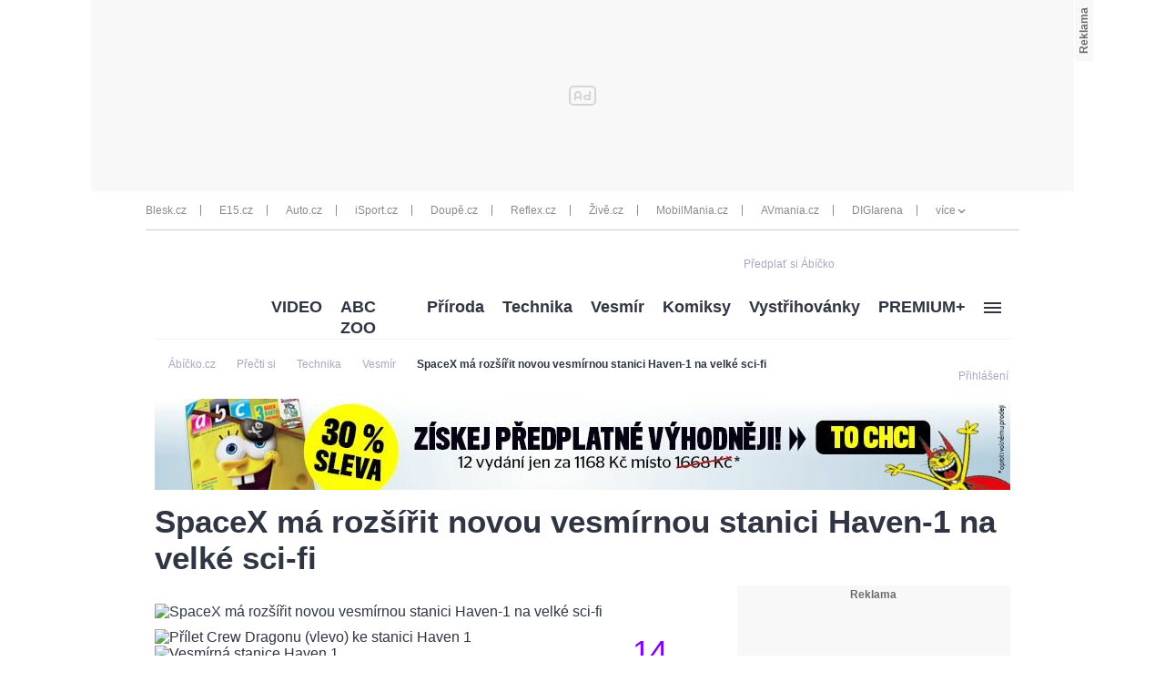

--- FILE ---
content_type: text/html; charset=UTF-8
request_url: https://www.abicko.cz/clanek/precti-si-technika-vesmir/30458/spacex-ma-rozsirit-novou-vesmirnou-stanici-haven-1-na-velke-sci-fi.html
body_size: 30942
content:
<?xml version="1.0" encoding="utf-8"?>
<!DOCTYPE html PUBLIC "-//W3C//DTD XHTML 1.0 Transitional//EN" "http://www.w3.org/TR/xhtml1/DTD/xhtml1-transitional.dtd">
<!DOCTYPE html>
<html xmlns="http://www.w3.org/1999/xhtml">
  <head><script type="application/javascript">
			window.__cncPageDefinition = {

				categoryTree: '547,3704,563,1588',
				template: 'article',
				webType: 'desktop',
				browserEngine:'SSR',
				isDiscussion:false,

				
					safety: [
						
					],
				
					keywords: [
						"IDARTICLE30458",
						"vesmírná stanice",
					
						"orbitalni stanice",
					
						"Mezinárodní vesmírná stanice",
					
						"Tchien-kung",
					
						"Vast",
					
						"SpaceX",
					
						"Haven 1",
					
						"Crew Dragon",
					
						"Falcon 9",
					
						"raketa Falcon 9",
					
						"Axiom",
					
						"Blue Origin",
					
						"NASA"
					
					],
				prArticle: false
			}
		</script>
<!-- BEGIN reklamni pozice [id=270], [pos=200] -->
<!-- technická pozice - | desktop+mob | head | pos: 200 | CMP -->

<script id="cnc_cpex_cmp" src="//cdn.cpex.cz/cmp/v2/cpex-cmp.min.js" async="async"></script>
<!-- END reklamni pozice [id=270], [pos=200] -->

<!-- BEGIN reklamni pozice [id=173], [pos=210] -->
<!-- technická pozice - inzerce | desktop+mob | head | article | pos: 210 -->
<script>
  window.__isCncAdsMonitoringFromWeb = true;
  window.__cncAdsMonitoringStartTime = Date.now();
</script>

<!-- old -->
<link href="//w.cncenter.cz/styles/cnc-slot-sizes.min.css" id="cnc_global_css" rel="stylesheet">
<!-- new -->
<!-- <link href="//cnc-ad-script-uncached.b-cdn.net/prod/cnc-ads.css" id="cnc_global_css" rel="stylesheet">-->


<script type="application/javascript">
  window.__cncPageDefinition = window.__cncPageDefinition || {};
  window.__cncPageDefinition.site = 'abicko';
  window.__cncPageDefinition.template = window.__cncPageDefinition.template || 'article';  
</script>

<script id="cnc_gpt" src="https://securepubads.g.doubleclick.net/tag/js/gpt.js" async="async"></script>

<script id="cnc_cpex_prebid_settings" src="//micro.rubiconproject.com/prebid/dynamic/22918.js" async="async" referrerpolicy="strict-origin-when-cross-origin"></script>

<!-- old -->
<script type="application/javascript" src="//w.cncenter.cz/cnc-wrapper.min.js" async="async"></script>
<!-- new -->
<!-- <script type="application/javascript" src="//cnc-ad-script-uncached.b-cdn.net/prod/wrapper.min.js" async="async"></script>-->


<!-- END reklamni pozice [id=173], [pos=210] -->
<script type="text/javascript">
        var cX = cX || {}; cX.callQueue = cX.callQueue || [];
        cX.callQueue.push(['setSiteId', '4731409097963127788']);
        cX.callQueue.push(['sendPageViewEvent']);
        cX.callQueue.push(['sync','adform']);
        cX.callQueue.push(['sync','appnexus']);
        cX.callQueue.push(['sync','rub']);
      </script><script>
        window.CNC = window.CNC || {};
        window.CNC.pianoTracking = window.CNC.pianoTracking || {};
        window.CNC.pianoTracking.mustBeEnabled = {
          'purposes': [
              'cookies',
              'publishers-UPqtcgaE',
              'publishers-XWZ2b3AK',
              'publishers-Kqq3iPge',
              'publishers-jRQF2F4U'
          ],
          'vendors': [
              'c:czechnews-nJYjk3Bf'
          ],
        };

        window.CNC.pianoTracking.getIsPianoEnabled = function (Didomi) {
          var userStatus = Didomi.getUserStatus();
          var areAllPurposesEnabled = window.CNC.pianoTracking.areAllEnabled(userStatus.purposes.global.enabled, window.CNC.pianoTracking.mustBeEnabled.purposes);
          var areAllVendorsEnabled = window.CNC.pianoTracking.areAllEnabled(userStatus.vendors.consent.enabled, window.CNC.pianoTracking.mustBeEnabled.vendors);

          return ( areAllPurposesEnabled && areAllVendorsEnabled )
        };

        window.CNC.pianoTracking.areAllEnabled = function (consentList, values) {
          var areEnabled = true;

          values.forEach(function(item){
              areEnabled = areEnabled && (consentList.indexOf(item) > -1);
          });

          return areEnabled;
        };

        window.didomiOnReady = window.didomiOnReady || [];
        window.didomiOnReady.push(function(Didomi) {
          if (window.CNC.pianoTracking.getIsPianoEnabled(Didomi)) {
            (function(d,s,e,t){e=d.createElement(s);e.type='text/java'+s;e.async='async';
            e.src=location.protocol+'//cdn.cxense.com/cx.js';
            t=d.getElementsByTagName(s)[0];t.parentNode.insertBefore(e,t);})(document,'script');
          };
        });
      </script><script type="text/javascript">
				var dataLayer = [{
				
				'pageType' : 'Article',
				'pageCategory' : 
						['Titulní stránka','Přečti si','Technika','Vesmír']
					,
				'visitorLoginState' : 'Anonymous',
				'visitorId' : undefined,
				'webType' : 'Desktop',
				'article' : 
		{
		
				'id' : 30458
		}
	
				}];
			</script><script>
					dataLayer.push({"app":
			{
				"service": {
					"entity":"cnc",
						"name": "Ábíčko",
					"type":"magazine","version":"1.0",
						"environment":"desktop"
					},
					"userDBId":"dbCNC",
						"tracking": {
							
							"lookForLists": "true"
						},
					"isPremium": "true",
						"systemId": "abicko"
				}
		});
				</script><script>
					dataLayer.push({"page":
			{
			"layoutId": "4372",
			"type": "article"
			}

		});
				</script><script>
					dataLayer.push({"user":
			{
			"internal" : "false",
			"loginStatus":"anonymous"
			}
		});
				</script><script>
						// Function to get a cookie by name
						function getConsentCookie(name) {
							let value = "; " + document.cookie;
							let parts = value.split("; " + name + "=");
							if (parts.length === 2) return parts.pop().split(";").shift();
						}

						if (getConsentCookie('CNC_DIDOMI_COOKIE')) {
							(function(w,d,s,l,i){w[l]=w[l]||[];w[l].push({'gtm.start': new Date().getTime(),event:'gtm.js'});var f=d.getElementsByTagName(s)[0],
							j=d.createElement(s),dl=l!='dataLayer'?'&l='+l:'';j.async=true;j.src=
							'//www.googletagmanager.com/gtm.js?id='+i+dl;f.parentNode.insertBefore(j,f);
							})(window,document,'script','dataLayer','GTM-NQG25X');
						} else {
							window.didomiOnReady = window.didomiOnReady || [];
							window.didomiOnReady.push(function (Didomi) {(function(w,d,s,l,i){w[l]=w[l]||[];w[l].push({'gtm.start':
							new Date().getTime(),event:'gtm.js'});var f=d.getElementsByTagName(s)[0],
							j=d.createElement(s),dl=l!='dataLayer'?'&l='+l:'';j.async=true;j.src=
							'//www.googletagmanager.com/gtm.js?id='+i+dl;f.parentNode.insertBefore(j,f);
							})(window,document,'script','dataLayer','GTM-NQG25X'); });
						}
					</script><meta property="fb:pages" content="132190353475372" /><meta name="robots" content="max-image-preview:large" /><title>SpaceX má rozšířit novou vesmírnou stanici Haven-1 na velké sci-fi | Ábíčko.cz</title><link rel="shortcut icon" href="https://1076101160.rsc.cdn77.org//favicon/iabc.ico" sizes="16x16 24x24 32x32" type="image/vnd.microsoft.icon" /><meta http-equiv="content-type" content="text/html; charset=utf-8" /><meta http-equiv="X-UA-Compatible" content="IE=Edge" /><meta name="google-site-verification" content="lkFKSm9zCIxFrQaEqa4XX2qqD4yA2oe8IRnzJM7_HRg" /><meta name="referrer" content="no-referrer-when-downgrade" id="referrer-policy-meta" /><meta name="keywords" content="vesmírná stanice,orbitalni stanice,Mezinárodní vesmírná stanice,Tchien-kung,Vast,SpaceX,Haven 1,Crew Dragon,Falcon 9,raketa Falcon 9,Axiom,Blue Origin,NASA" /><meta name="description" content="Společnost Vast vyšle s pomocí inženýrů SpaceX do vesmíru malou orbitální stanici Haven-1. Soukromá firma plánuje vybudovat velké sci-fi na oběžné dráze." /><meta name="viewport" content="width=device-width,initial-scale=1" /><link rel="alternate" type="application/rss+xml" href="https://www.abicko.cz/rss/1588" title="Vesmír RSS" /><link rel="alternate" type="application/rss+xml" href="https://www.abicko.cz/rss/563" title="Technika RSS" /><link rel="alternate" type="application/rss+xml" href="https://www.abicko.cz/rss/3704" title="Přečti si RSS" /><link rel="alternate" type="application/rss+xml" href="https://www.abicko.cz/rss/547" title="Titulní stránka RSS" /><link rel="alternate" type="application/rss+xml" href="https://www.abicko.cz/rss/563" title="Technika RSS" /><script>
					window['$recSystem'] = {
						documentId: '30458',
						sourceId: 'abicko-cz',
					};
				</script><script type="text/javascript" src="https://1076101160.rsc.cdn77.org//js/lib/jquery-1.11.1.min.js">/*  */</script><script type="text/javascript" src="https://1076101160.rsc.cdn77.org//js/lib/jquery-migrate-1.2.1.min.js">/*  */</script><meta name="CNCUserStatus" content="anonymous" /><link rel="stylesheet" href="https://1076101160.rsc.cdn77.org//css/default/dist/gjvp-player.6ee01373c2d8c9c98643.css"><!--#--></link><script>
					var gemius_use_cmp = true;
				</script><script type="text/javascript" src="https://spir.hit.gemius.pl/gplayer.js">
					/* */
				</script><script src="https://host.vpplayer.tech/player/agmipnyn/vpplayer.js?v=c48e6e8e49a7">
					/* */
				</script><script src="https://1076101160.rsc.cdn77.org//js/default/dist/cnc-video-player-gjvp-dash.cfe4570c2d710ac51796.js">
							/* */
						</script><script type="text/javascript" src="https://1076101160.rsc.cdn77.org//js/abicko/dist/abicko.plugins-11da1da99f.min.js">/**/</script><script type="text/javascript" src="https://1076101160.rsc.cdn77.org//js/abicko/dist/abicko.main-2273a5817e.min.js">/* */</script><script type="text/javascript" defer="defer" src="https://1076101160.rsc.cdn77.org//js/abicko/dist/abicko.bundle-desktop.fc2a230630b2043173f2.js">/* */</script><meta property="mrf:sections" content="Přečti si;Technika;Vesmír" /><meta property="mrf:canonical" content="https://www.abicko.cz/clanek/precti-si-technika-vesmir/30458/spacex-ma-rozsirit-novou-vesmirnou-stanici-haven-1-na-velke-sci-fi.html" /><meta property="mrf:tags" content="pageType:article;articleIdGallery:30458" /><script type="text/javascript">
        !function(){"use strict";function e(e){var t=!(arguments.length>1&&void 0!==arguments[1])||arguments[1],c=document.createElement("script");c.src=e,t?c.type="module":(c.async=!0,c.type="text/javascript",c.setAttribute("nomodule",""));var n=document.getElementsByTagName("script")[0];n.parentNode.insertBefore(c,n)}!function(t,c){!function(t,c,n){var a,o,r;n.accountId=c,null!==(a=t.marfeel)&&void 0!==a||(t.marfeel={}),null!==(o=(r=t.marfeel).cmd)&&void 0!==o||(r.cmd=[]),t.marfeel.config=n;var i="https://sdk.mrf.io/statics";e("".concat(i,"/marfeel-sdk.js?id=").concat(c),!0),e("".concat(i,"/marfeel-sdk.es5.js?id=").concat(c),!1)}(t,c,arguments.length>2&&void 0!==arguments[2]?arguments[2]:{})}(window,8816,{} /* Config */)}();
      </script><!-- Recombee track script --><script id="recombee-client" async="async" src="https://cdn.jsdelivr.net/gh/recombee/js-api-client/dist/recombee-api-client.min.js">/* */</script><script>
                var script = document.querySelector('#recombee-client');
                script.addEventListener('load', function() {
                    let recombeeUserId = (document.cookie.match(/^(?:.*;)?\s*meiro_user_id\s*=\s*([^;]+)(?:.*)?$/)||[null,null])[1];

                    // Initialize tracker only if user has set _bisko cookie
                    if (recombeeUserId) {
                        // Initialize client
                        var client = new recombee.ApiClient(
                            'czech-news-center-prod',
                            '70U0WxdYzaEMPtAX0IfhiEhiMo6JcI1NtbHvH0nTn38eORv4PDkPTQ1ngsvCBuGf',
                            {
                                baseUri: 'client-rapi-cnc.recombee.com'
                            }
                        );

                        // Send detail view
                        
                                client.send(new recombee.AddDetailView(recombeeUserId, '30458'));
                            
                    }
                });
            </script><!-- Recombee track script --><script type="text/javascript" src="https://1076101160.rsc.cdn77.org//js/login/login.min.js?v=37">/* */</script><link rel="StyleSheet" href="https://1076101160.rsc.cdn77.org//css/login/login.min.css?v=37" type="text/css" id="cnc_login_css" /><link id="page_style_1" rel="stylesheet" type="text/css" href="https://1076101160.rsc.cdn77.org//css/abicko/dist/abicko.plugins.6e7d1cb2b6d3efe005fe.css" media="screen" /><link id="page_style_3" rel="stylesheet" type="text/css" href="https://1076101160.rsc.cdn77.org//css/abicko/dist/abicko.main.b4388e4b991cd85346ec.css" media="screen" /><link id="page_style_4" rel="stylesheet" type="text/css" href="https://1076101160.rsc.cdn77.org//css/abicko/dist/png-sprites.277900b8dc5631f671c7.css" /><link id="page_style_5" rel="stylesheet" type="text/css" href="https://1076101160.rsc.cdn77.org//css/abicko/dist/images.data.svg.fbf8e3797e863cd206b8.css" />
<!-- BEGIN reklamni pozice [id=38], [pos=0] -->
<!-- (C)2000-2016 Gemius SA - gemiusAudience / abicko.cz / Homepage -->
<script type="text/javascript">
    <!--//--><![CDATA[//><!--
        var pp_gemius_use_cmp = true;
var pp_gemius_identifier = '.A6VHbybbQu_ifUEa__lE.U27zERu6ees7HosTr3xYL.x7';
        // lines below shouldn't be edited
        function gemius_pending(i) { window[i] = window[i] || function() {var x = window[i+'_pdata'] = window[i+'_pdata'] || []; x[x.length]=arguments;};};
        gemius_pending('gemius_hit'); gemius_pending('gemius_event'); gemius_pending('pp_gemius_hit'); gemius_pending('pp_gemius_event');
        (function(d,t) {try {var gt=d.createElement(t),s=d.getElementsByTagName(t)[0],l='http'+((location.protocol=='https:')?'s':''); gt.setAttribute('async','async');
        gt.setAttribute('defer','defer'); gt.src=l+'://spir.hit.gemius.pl/xgemius.js'; s.parentNode.insertBefore(gt,s);} catch (e) {}})(document,'script');
    //--><!]]>
</script>
<!-- END reklamni pozice [id=38], [pos=0] -->
<meta property="og:title" content="SpaceX má rozšířit novou vesmírnou stanici Haven-1 na velké sci-fi - Ábíčko.cz" /><meta property="og:type" content="article" /><meta property="og:url" content="https://www.abicko.cz/clanek/precti-si-technika-vesmir/30458/spacex-ma-rozsirit-novou-vesmirnou-stanici-haven-1-na-velke-sci-fi.html" /><meta property="og:image" content="https://1884403144.rsc.cdn77.org/foto/crew-dragon-haven-1/NDkweDMyOC9jZW50ZXIvbWlkZGxlL3NtYXJ0L2ZpbHRlcnM6cXVhbGl0eSg4NSkvaW1n/8436556.jpg?v=0&amp;st=hKVG7IvqF581Y3EVAvNGX6N0flS04wx9JTCfBR6y9u4&amp;ts=1600812000&amp;e=0" /><meta property="og:site_name" content="Ábíčko.cz" /><meta property="fb:admins" content="728114068" /><meta property="fb:app_id" content="1428457630797409" /><meta property="og:description" content="Společnost Vast vyšle s pomocí inženýrů SpaceX do vesmíru malou orbitální stanici Haven-1. Soukromá firma plánuje vybudovat velké sci-fi na oběžné dráze." /><div id="fb-root" style="display:none"> </div><script>
					window.fbAsyncInit = function() {
					FB.init({
					appId : '1428457630797409', // App ID
					channelUrl : '//abicko.cz/channel.html', // Channel File
					status : true, // check login status
					cookie : true, // enable cookies to allow the server to access the session
					xfbml : true // parse XFBML
					});
					};

					// Load the SDK Asynchronously
					(function(d, s, id) {
					var js, fjs = d.getElementsByTagName(s)[0];
					if (d.getElementById(id)) return;
					js = d.createElement(s); js.id = id;
					js.src = "//connect.facebook.net/cs_CZ/all.js";
					fjs.parentNode.insertBefore(js, fjs);
					}(document, 'script', 'facebook-jssdk'));
				</script><script type="text/javascript">
				var isInIframe = (window.location != window.parent.location) ? true : false;
				var newUrl = "https://www.abicko.cz/clanek/precti-si-technika-vesmir/30458/spacex-ma-rozsirit-novou-vesmirnou-stanici-haven-1-na-velke-sci-fi.html";
				if (isInIframe === true) {
				window.parent.location = newUrl;
				}
			</script></head>
  <body><noscript><iframe src="//www.googletagmanager.com/ns.html?id=GTM-NQG25X" height="0" width="0" style="display:none;visibility:hidden"><!--gtm--></iframe></noscript><script>
					window.didomiOnReady = window.didomiOnReady || [];
					window.didomiOnReady.push(function (Didomi) {
						dataLayer.push({"event":"page_body"});
					});
				</script><div class="gam-wrapper">
<!-- BEGIN reklamni pozice [id=39], [pos=1] -->
<!-- ads | Desktop | leaderboard_1 | article | abicko | pos: 1 -->

<!-- for GAM -->
<div id="cnc_branding_creative_wrapper">
  <div class="cnc-ads cnc-ads--leaderboard">
      <div class="cnc-ads__within" id="cnc_leaderboard_1"></div>
  </div>
</div>
<!-- -->
<!-- END reklamni pozice [id=39], [pos=1] -->
</div><div class="wrapper branding-wrapper"><div class="inner-wrapper"><div class="head-wrapper inner-wrapper unimenu"><div class="twelve-col"><div class="head-others-row"><div class="icons-box"><span><a href="https://www.ikiosek.cz/abc">
                                        Předplať si Ábíčko
                                        <span class="dataimg-logo-grey"><!--###--></span></a></span><!--Facebook like button--><div class="facebook-button"><div class="fb-like" data-href="https://www.facebook.com/iABCcz-132190353475372/" data-layout="button_count" data-action="like" data-show-faces="true" data-share="false"> </div></div></div></div></div><div class="clear"><!--###--></div></div><div class="clear"><!--###--></div><div class="breadcrumbs-wrapper"><div class="twelve-col unimenu"><script type="application/ld+json">
					{
					"@context": "http://schema.org",
					"@type": "BreadcrumbList",
					"itemListElement":
					[
					
									{
									"@type": "ListItem",
									"position": "1",
									"item":
									{
									"@id": "https://abicko.cz",
									"name": "Ábíčko.cz"
									}
									}
								
									,{
									"@type": "ListItem",
									"position": "2",
									"item":
									{
									"@id": "https://www.abicko.cz/kategorie/3704/precti-si",
									"name": "Přečti si"
									}
									}
								
									,{
									"@type": "ListItem",
									"position": "3",
									"item":
									{
									"@id": "https://www.abicko.cz/kategorie/563/technika",
									"name": "Technika"
									}
									}
								,{
											"@type": "ListItem",
											"position": "4",
											"item":
											{
											"@id": "https://www.abicko.cz/kategorie/1588/vesmir",
											"name": "Vesmír"
											}
											}

											
													,{
													"@type": "ListItem",
													"position": "5",
													"item":
													{
													"@id": "https://www.abicko.cz/clanek/precti-si-technika-vesmir/30458/spacex-ma-rozsirit-novou-vesmirnou-stanici-haven-1-na-velke-sci-fi.html",
													"name": "SpaceX má rozšířit novou vesmírnou stanici Haven-1 na velké sci-fi"
													}
													}
												
					]
					}
				</script><div class="breadcrumbs"><ol><li><a href="https://abicko.cz"><span>Ábíčko.cz</span></a></li><li class="arrow-icon dataimg-arrow-right" data-grunticon-embed="true"><!--###--></li><li><a href="https://www.abicko.cz/kategorie/3704/precti-si"><span>Přečti si</span></a></li><li class="arrow-icon dataimg-arrow-right" data-grunticon-embed="true"><!--###--></li><li><a href="https://www.abicko.cz/kategorie/563/technika"><span>Technika</span></a></li><li class="arrow-icon dataimg-arrow-right" data-grunticon-embed="true"><!--###--></li><li><a href="https://www.abicko.cz/kategorie/1588/vesmir"><span>Vesmír</span></a></li><li class="arrow-icon dataimg-arrow-right" data-grunticon-embed="true"><!--###--></li><li><a href="https://www.abicko.cz/clanek/precti-si-technika-vesmir/30458/spacex-ma-rozsirit-novou-vesmirnou-stanici-haven-1-na-velke-sci-fi.html"><span>SpaceX má rozšířit novou vesmírnou stanici Haven-1 na velké sci-fi</span></a></li></ol></div></div></div></div><div class="head-login-link"><style>
							.hiddenLogin {
								display:none;
							}
						</style><script>
							$('.head-login-link').addClass('hiddenLogin');
						</script><a class="login-link login-modal-opener" href="/prihlaseni"><div class="dataimg-login-shadow"><!--###--></div><span class="header-login-caption">Přihlášení</span></a></div><div class="inner-wrapper"><div class="twelve-col"><!--##--><div class="head-wrapper head-other unimenu inner-wrapper">
  <div class="menu-box ">
    <div class="left-logo">
      <a href="/" class="logo">
        <div class="dataimg-logo">
          <!--###-->
        </div>
      </a>
    </div>
    <nav class="menu-category">
      <div class="dropdown-menu dropdown menu-others">
        <ul>
          <li class="dropdown-title">
            <a href="https://www.abicko.cz/kategorie/3096/video" title="VIDEO" data-track-click="&#10;&#10;&#9;&#9;{&#10;&#9;&#9;&#9;&quot;event&quot;: &quot;clickTo_navigation&quot;,&#10;&#9;&#9;&#9;&quot;menu&quot;: {&#10;&#9;&#9;&#9;&#9;&quot;type&quot;: &quot;header&quot;,&quot;section&quot;: &quot;VIDEO&quot;&#10;&#9;&#9;&#9;},&#10;&#9;&#9;&#9;&quot;link&quot;: {&#10;&#9;&#9;&#9;&#9;&quot;text&quot;: &quot;VIDEO&quot;,&quot;url&quot;: &quot;https://www.abicko.cz/kategorie/3096/video&quot;&#10;&#9;&#9;&#9;}&#10;&#9;&#9;}&#10;&#9;">VIDEO</a>
          </li>
          <li class="dropdown-title">
            <a href="https://www.abicko.cz/zoo" title="ABC ZOO" data-track-click="&#10;&#10;&#9;&#9;{&#10;&#9;&#9;&#9;&quot;event&quot;: &quot;clickTo_navigation&quot;,&#10;&#9;&#9;&#9;&quot;menu&quot;: {&#10;&#9;&#9;&#9;&#9;&quot;type&quot;: &quot;header&quot;,&quot;section&quot;: &quot;ABC ZOO&quot;&#10;&#9;&#9;&#9;},&#10;&#9;&#9;&#9;&quot;link&quot;: {&#10;&#9;&#9;&#9;&#9;&quot;text&quot;: &quot;ABC ZOO&quot;,&quot;url&quot;: &quot;https://www.abicko.cz/zoo&quot;&#10;&#9;&#9;&#9;}&#10;&#9;&#9;}&#10;&#9;">ABC ZOO</a>
          </li>
          <li class="dropdown-title">
            <a href="https://www.abicko.cz/kategorie/559/priroda" title="Příroda" data-track-click="&#10;&#10;&#9;&#9;{&#10;&#9;&#9;&#9;&quot;event&quot;: &quot;clickTo_navigation&quot;,&#10;&#9;&#9;&#9;&quot;menu&quot;: {&#10;&#9;&#9;&#9;&#9;&quot;type&quot;: &quot;header&quot;,&quot;section&quot;: &quot;Příroda&quot;&#10;&#9;&#9;&#9;},&#10;&#9;&#9;&#9;&quot;link&quot;: {&#10;&#9;&#9;&#9;&#9;&quot;text&quot;: &quot;Příroda&quot;,&quot;url&quot;: &quot;https://www.abicko.cz/kategorie/559/priroda&quot;&#10;&#9;&#9;&#9;}&#10;&#9;&#9;}&#10;&#9;">Příroda</a>
          </li>
          <li class="dropdown-title">
            <a href="https://www.abicko.cz/kategorie/563/technika" title="Technika" data-track-click="&#10;&#10;&#9;&#9;{&#10;&#9;&#9;&#9;&quot;event&quot;: &quot;clickTo_navigation&quot;,&#10;&#9;&#9;&#9;&quot;menu&quot;: {&#10;&#9;&#9;&#9;&#9;&quot;type&quot;: &quot;header&quot;,&quot;section&quot;: &quot;Technika&quot;&#10;&#9;&#9;&#9;},&#10;&#9;&#9;&#9;&quot;link&quot;: {&#10;&#9;&#9;&#9;&#9;&quot;text&quot;: &quot;Technika&quot;,&quot;url&quot;: &quot;https://www.abicko.cz/kategorie/563/technika&quot;&#10;&#9;&#9;&#9;}&#10;&#9;&#9;}&#10;&#9;">Technika</a>
          </li>
          <li class="dropdown-title">
            <a href="https://www.abicko.cz/kategorie/1588/vesmir" title="Vesmír" data-track-click="&#10;&#10;&#9;&#9;{&#10;&#9;&#9;&#9;&quot;event&quot;: &quot;clickTo_navigation&quot;,&#10;&#9;&#9;&#9;&quot;menu&quot;: {&#10;&#9;&#9;&#9;&#9;&quot;type&quot;: &quot;header&quot;,&quot;section&quot;: &quot;Vesmír&quot;&#10;&#9;&#9;&#9;},&#10;&#9;&#9;&#9;&quot;link&quot;: {&#10;&#9;&#9;&#9;&#9;&quot;text&quot;: &quot;Vesmír&quot;,&quot;url&quot;: &quot;https://www.abicko.cz/kategorie/1588/vesmir&quot;&#10;&#9;&#9;&#9;}&#10;&#9;&#9;}&#10;&#9;">Vesmír</a>
          </li>
          <li class="dropdown-title">
            <a href="https://www.abicko.cz/kategorie/558/komiksy" title="Komiksy" data-track-click="&#10;&#10;&#9;&#9;{&#10;&#9;&#9;&#9;&quot;event&quot;: &quot;clickTo_navigation&quot;,&#10;&#9;&#9;&#9;&quot;menu&quot;: {&#10;&#9;&#9;&#9;&#9;&quot;type&quot;: &quot;header&quot;,&quot;section&quot;: &quot;Komiksy&quot;&#10;&#9;&#9;&#9;},&#10;&#9;&#9;&#9;&quot;link&quot;: {&#10;&#9;&#9;&#9;&#9;&quot;text&quot;: &quot;Komiksy&quot;,&quot;url&quot;: &quot;https://www.abicko.cz/kategorie/558/komiksy&quot;&#10;&#9;&#9;&#9;}&#10;&#9;&#9;}&#10;&#9;">Komiksy</a>
          </li>
          <li class="dropdown-title">
            <a href="https://www.abicko.cz/kategorie/550/vystrihovanky" data-track-click="&#10;&#10;&#9;&#9;{&#10;&#9;&#9;&#9;&quot;event&quot;: &quot;clickTo_navigation&quot;,&#10;&#9;&#9;&#9;&quot;menu&quot;: {&#10;&#9;&#9;&#9;&#9;&quot;type&quot;: &quot;header&quot;,&quot;section&quot;: &quot;Vystřihovánky&quot;&#10;&#9;&#9;&#9;},&#10;&#9;&#9;&#9;&quot;link&quot;: {&#10;&#9;&#9;&#9;&#9;&quot;text&quot;: &quot;Vystřihovánky&quot;,&quot;url&quot;: &quot;https://www.abicko.cz/kategorie/550/vystrihovanky&quot;&#10;&#9;&#9;&#9;}&#10;&#9;&#9;}&#10;&#9;">Vystřihovánky<!--###--></a>
            <ul class="wide">
              <li>
                <a href="https://www.abicko.cz/kategorie/6333/navody-z-abc" data-track-click="&#10;&#10;&#9;&#9;{&#10;&#9;&#9;&#9;&quot;event&quot;: &quot;clickTo_navigation&quot;,&#10;&#9;&#9;&#9;&quot;menu&quot;: {&#10;&#9;&#9;&#9;&#9;&quot;type&quot;: &quot;menu&quot;,&quot;section&quot;: &quot;Návody z ABC &quot;&#10;&#9;&#9;&#9;},&#10;&#9;&#9;&#9;&quot;link&quot;: {&#10;&#9;&#9;&#9;&#9;&quot;text&quot;: &quot;Návody z ABC &quot;,&quot;url&quot;: &quot;https://www.abicko.cz/kategorie/6333/navody-z-abc&quot;&#10;&#9;&#9;&#9;}&#10;&#9;&#9;}&#10;&#9;">Návody z ABC </a>
              </li>
              <li>
                <a href="https://www.abicko.cz/kategorie/6332/papirova-historie" data-track-click="&#10;&#10;&#9;&#9;{&#10;&#9;&#9;&#9;&quot;event&quot;: &quot;clickTo_navigation&quot;,&#10;&#9;&#9;&#9;&quot;menu&quot;: {&#10;&#9;&#9;&#9;&#9;&quot;type&quot;: &quot;menu&quot;,&quot;section&quot;: &quot;Papírová historie&quot;&#10;&#9;&#9;&#9;},&#10;&#9;&#9;&#9;&quot;link&quot;: {&#10;&#9;&#9;&#9;&#9;&quot;text&quot;: &quot;Papírová historie&quot;,&quot;url&quot;: &quot;https://www.abicko.cz/kategorie/6332/papirova-historie&quot;&#10;&#9;&#9;&#9;}&#10;&#9;&#9;}&#10;&#9;">Papírová historie</a>
              </li>
              <li>
                <a href="https://www.abicko.cz/kategorie/6521/papirovy-svet" data-track-click="&#10;&#10;&#9;&#9;{&#10;&#9;&#9;&#9;&quot;event&quot;: &quot;clickTo_navigation&quot;,&#10;&#9;&#9;&#9;&quot;menu&quot;: {&#10;&#9;&#9;&#9;&#9;&quot;type&quot;: &quot;menu&quot;,&quot;section&quot;: &quot;Papírový svět&quot;&#10;&#9;&#9;&#9;},&#10;&#9;&#9;&#9;&quot;link&quot;: {&#10;&#9;&#9;&#9;&#9;&quot;text&quot;: &quot;Papírový svět&quot;,&quot;url&quot;: &quot;https://www.abicko.cz/kategorie/6521/papirovy-svet&quot;&#10;&#9;&#9;&#9;}&#10;&#9;&#9;}&#10;&#9;">Papírový svět</a>
              </li>
              <li>
                <a href="https://www.abicko.cz/papirovy-pohar-abc" data-track-click="&#10;&#10;&#9;&#9;{&#10;&#9;&#9;&#9;&quot;event&quot;: &quot;clickTo_navigation&quot;,&#10;&#9;&#9;&#9;&quot;menu&quot;: {&#10;&#9;&#9;&#9;&#9;&quot;type&quot;: &quot;menu&quot;,&quot;section&quot;: &quot;Papírový pohár&quot;&#10;&#9;&#9;&#9;},&#10;&#9;&#9;&#9;&quot;link&quot;: {&#10;&#9;&#9;&#9;&#9;&quot;text&quot;: &quot;Papírový pohár&quot;,&quot;url&quot;: &quot;https://www.abicko.cz/papirovy-pohar-abc&quot;&#10;&#9;&#9;&#9;}&#10;&#9;&#9;}&#10;&#9;">Papírový pohár</a>
              </li>
            </ul>
          </li>
          <li class="dropdown-title">
            <a href="https://www.abicko.cz/premium" title="PREMIUM+" data-track-click="&#10;&#10;&#9;&#9;{&#10;&#9;&#9;&#9;&quot;event&quot;: &quot;clickTo_navigation&quot;,&#10;&#9;&#9;&#9;&quot;menu&quot;: {&#10;&#9;&#9;&#9;&#9;&quot;type&quot;: &quot;header&quot;,&quot;section&quot;: &quot;PREMIUM+&quot;&#10;&#9;&#9;&#9;},&#10;&#9;&#9;&#9;&quot;link&quot;: {&#10;&#9;&#9;&#9;&#9;&quot;text&quot;: &quot;PREMIUM+&quot;,&quot;url&quot;: &quot;https://www.abicko.cz/premium&quot;&#10;&#9;&#9;&#9;}&#10;&#9;&#9;}&#10;&#9;">PREMIUM+</a>
          </li>
          <li class="dropdown-title">
            <a href="#" data-track-click="&#10;&#10;&#9;&#9;{&#10;&#9;&#9;&#9;&quot;event&quot;: &quot;clickTo_navigation&quot;,&#10;&#9;&#9;&#9;&quot;menu&quot;: {&#10;&#9;&#9;&#9;&#9;&quot;type&quot;: &quot;header&quot;,&#10;&#9;&#9;&#9;},&#10;&#9;&#9;&#9;&quot;link&quot;: {&#10;&#9;&#9;&#9;&#9;&quot;url&quot;: &quot;#&quot;&#10;&#9;&#9;&#9;}&#10;&#9;&#9;}&#10;&#9;" class="image-hamburger last">
              <!--###-->
            </a>
            <ul class="image-hamburger last">
              <li>
                <a href="https://www.abicko.cz/kategorie/3266/zlaty-orisek-abc" data-track-click="&#10;&#10;&#9;&#9;{&#10;&#9;&#9;&#9;&quot;event&quot;: &quot;clickTo_navigation&quot;,&#10;&#9;&#9;&#9;&quot;menu&quot;: {&#10;&#9;&#9;&#9;&#9;&quot;type&quot;: &quot;menu&quot;,&quot;section&quot;: &quot;Zlatý oříšek&quot;&#10;&#9;&#9;&#9;},&#10;&#9;&#9;&#9;&quot;link&quot;: {&#10;&#9;&#9;&#9;&#9;&quot;text&quot;: &quot;Zlatý oříšek&quot;,&quot;url&quot;: &quot;https://www.abicko.cz/kategorie/3266/zlaty-orisek-abc&quot;&#10;&#9;&#9;&#9;}&#10;&#9;&#9;}&#10;&#9;">Zlatý oříšek</a>
              </li>
              <li>
                <a href="https://www.abicko.cz/kategorie/6749/abc-special" data-track-click="&#10;&#10;&#9;&#9;{&#10;&#9;&#9;&#9;&quot;event&quot;: &quot;clickTo_navigation&quot;,&#10;&#9;&#9;&#9;&quot;menu&quot;: {&#10;&#9;&#9;&#9;&#9;&quot;type&quot;: &quot;menu&quot;,&quot;section&quot;: &quot;ABC Speciál&quot;&#10;&#9;&#9;&#9;},&#10;&#9;&#9;&#9;&quot;link&quot;: {&#10;&#9;&#9;&#9;&#9;&quot;text&quot;: &quot;ABC Speciál&quot;,&quot;url&quot;: &quot;https://www.abicko.cz/kategorie/6749/abc-special&quot;&#10;&#9;&#9;&#9;}&#10;&#9;&#9;}&#10;&#9;">ABC Speciál</a>
              </li>
              <li>
                <a href="https://www.abicko.cz/kategorie/3833/mourrisonova-poradna" data-track-click="&#10;&#10;&#9;&#9;{&#10;&#9;&#9;&#9;&quot;event&quot;: &quot;clickTo_navigation&quot;,&#10;&#9;&#9;&#9;&quot;menu&quot;: {&#10;&#9;&#9;&#9;&#9;&quot;type&quot;: &quot;menu&quot;,&quot;section&quot;: &quot;Mourrisonova poradna&quot;&#10;&#9;&#9;&#9;},&#10;&#9;&#9;&#9;&quot;link&quot;: {&#10;&#9;&#9;&#9;&#9;&quot;text&quot;: &quot;Mourrisonova poradna&quot;,&quot;url&quot;: &quot;https://www.abicko.cz/kategorie/3833/mourrisonova-poradna&quot;&#10;&#9;&#9;&#9;}&#10;&#9;&#9;}&#10;&#9;">Mourrisonova poradna</a>
              </li>
              <li>
                <a href="/dzouky" data-track-click="&#10;&#10;&#9;&#9;{&#10;&#9;&#9;&#9;&quot;event&quot;: &quot;clickTo_navigation&quot;,&#10;&#9;&#9;&#9;&quot;menu&quot;: {&#10;&#9;&#9;&#9;&#9;&quot;type&quot;: &quot;menu&quot;,&quot;section&quot;: &quot;Džouky&quot;&#10;&#9;&#9;&#9;},&#10;&#9;&#9;&#9;&quot;link&quot;: {&#10;&#9;&#9;&#9;&#9;&quot;text&quot;: &quot;Džouky&quot;,&quot;url&quot;: &quot;/dzouky&quot;&#10;&#9;&#9;&#9;}&#10;&#9;&#9;}&#10;&#9;">Džouky</a>
              </li>
              <li>
                <a href="/festivalabc" data-track-click="&#10;&#10;&#9;&#9;{&#10;&#9;&#9;&#9;&quot;event&quot;: &quot;clickTo_navigation&quot;,&#10;&#9;&#9;&#9;&quot;menu&quot;: {&#10;&#9;&#9;&#9;&#9;&quot;type&quot;: &quot;menu&quot;,&quot;section&quot;: &quot;Festival ABC&quot;&#10;&#9;&#9;&#9;},&#10;&#9;&#9;&#9;&quot;link&quot;: {&#10;&#9;&#9;&#9;&#9;&quot;text&quot;: &quot;Festival ABC&quot;,&quot;url&quot;: &quot;/festivalabc&quot;&#10;&#9;&#9;&#9;}&#10;&#9;&#9;}&#10;&#9;">Festival ABC</a>
              </li>
              <li>
                <a href="https://www.abicko.cz/kategorie/6545/abc-pro-skoly" data-track-click="&#10;&#10;&#9;&#9;{&#10;&#9;&#9;&#9;&quot;event&quot;: &quot;clickTo_navigation&quot;,&#10;&#9;&#9;&#9;&quot;menu&quot;: {&#10;&#9;&#9;&#9;&#9;&quot;type&quot;: &quot;menu&quot;,&quot;section&quot;: &quot;Pro školy&quot;&#10;&#9;&#9;&#9;},&#10;&#9;&#9;&#9;&quot;link&quot;: {&#10;&#9;&#9;&#9;&#9;&quot;text&quot;: &quot;Pro školy&quot;,&quot;url&quot;: &quot;https://www.abicko.cz/kategorie/6545/abc-pro-skoly&quot;&#10;&#9;&#9;&#9;}&#10;&#9;&#9;}&#10;&#9;">Pro školy</a>
              </li>
              <li>
                <a href="https://www.abicko.cz/archiv-vydani" data-track-click="&#10;&#10;&#9;&#9;{&#10;&#9;&#9;&#9;&quot;event&quot;: &quot;clickTo_navigation&quot;,&#10;&#9;&#9;&#9;&quot;menu&quot;: {&#10;&#9;&#9;&#9;&#9;&quot;type&quot;: &quot;menu&quot;,&quot;section&quot;: &quot;Archiv vydání&quot;&#10;&#9;&#9;&#9;},&#10;&#9;&#9;&#9;&quot;link&quot;: {&#10;&#9;&#9;&#9;&#9;&quot;text&quot;: &quot;Archiv vydání&quot;,&quot;url&quot;: &quot;https://www.abicko.cz/archiv-vydani&quot;&#10;&#9;&#9;&#9;}&#10;&#9;&#9;}&#10;&#9;">Archiv vydání</a>
              </li>
              <li>
                <a href="https://www.abicko.cz/kategorie/7380/slunicko" data-track-click="&#10;&#10;&#9;&#9;{&#10;&#9;&#9;&#9;&quot;event&quot;: &quot;clickTo_navigation&quot;,&#10;&#9;&#9;&#9;&quot;menu&quot;: {&#10;&#9;&#9;&#9;&#9;&quot;type&quot;: &quot;menu&quot;,&quot;section&quot;: &quot;Sluníčko&quot;&#10;&#9;&#9;&#9;},&#10;&#9;&#9;&#9;&quot;link&quot;: {&#10;&#9;&#9;&#9;&#9;&quot;text&quot;: &quot;Sluníčko&quot;,&quot;url&quot;: &quot;https://www.abicko.cz/kategorie/7380/slunicko&quot;&#10;&#9;&#9;&#9;}&#10;&#9;&#9;}&#10;&#9;">Sluníčko</a>
              </li>
              <li>
                <a href="https://www.abicko.cz/kategorie/560/zabava" data-track-click="&#10;&#10;&#9;&#9;{&#10;&#9;&#9;&#9;&quot;event&quot;: &quot;clickTo_navigation&quot;,&#10;&#9;&#9;&#9;&quot;menu&quot;: {&#10;&#9;&#9;&#9;&#9;&quot;type&quot;: &quot;menu&quot;,&quot;section&quot;: &quot;Zábava&quot;&#10;&#9;&#9;&#9;},&#10;&#9;&#9;&#9;&quot;link&quot;: {&#10;&#9;&#9;&#9;&#9;&quot;text&quot;: &quot;Zábava&quot;,&quot;url&quot;: &quot;https://www.abicko.cz/kategorie/560/zabava&quot;&#10;&#9;&#9;&#9;}&#10;&#9;&#9;}&#10;&#9;">Zábava</a>
              </li>
              <li>
                <a href="https://www.abicko.cz/kategorie/553/souteze" data-track-click="&#10;&#10;&#9;&#9;{&#10;&#9;&#9;&#9;&quot;event&quot;: &quot;clickTo_navigation&quot;,&#10;&#9;&#9;&#9;&quot;menu&quot;: {&#10;&#9;&#9;&#9;&#9;&quot;type&quot;: &quot;menu&quot;,&quot;section&quot;: &quot;Soutěže&quot;&#10;&#9;&#9;&#9;},&#10;&#9;&#9;&#9;&quot;link&quot;: {&#10;&#9;&#9;&#9;&#9;&quot;text&quot;: &quot;Soutěže&quot;,&quot;url&quot;: &quot;https://www.abicko.cz/kategorie/553/souteze&quot;&#10;&#9;&#9;&#9;}&#10;&#9;&#9;}&#10;&#9;">Soutěže</a>
              </li>
              <li>
                <a href="https://www.abicko.cz/kategorie/7381/materidouska" data-track-click="&#10;&#10;&#9;&#9;{&#10;&#9;&#9;&#9;&quot;event&quot;: &quot;clickTo_navigation&quot;,&#10;&#9;&#9;&#9;&quot;menu&quot;: {&#10;&#9;&#9;&#9;&#9;&quot;type&quot;: &quot;menu&quot;,&quot;section&quot;: &quot;Mateřídouška&quot;&#10;&#9;&#9;&#9;},&#10;&#9;&#9;&#9;&quot;link&quot;: {&#10;&#9;&#9;&#9;&#9;&quot;text&quot;: &quot;Mateřídouška&quot;,&quot;url&quot;: &quot;https://www.abicko.cz/kategorie/7381/materidouska&quot;&#10;&#9;&#9;&#9;}&#10;&#9;&#9;}&#10;&#9;">Mateřídouška</a>
              </li>
              <li>
                <a href="https://www.abicko.cz/kategorie/5853/abc-tv" data-track-click="&#10;&#10;&#9;&#9;{&#10;&#9;&#9;&#9;&quot;event&quot;: &quot;clickTo_navigation&quot;,&#10;&#9;&#9;&#9;&quot;menu&quot;: {&#10;&#9;&#9;&#9;&#9;&quot;type&quot;: &quot;menu&quot;,&quot;section&quot;: &quot;ABC TV&quot;&#10;&#9;&#9;&#9;},&#10;&#9;&#9;&#9;&quot;link&quot;: {&#10;&#9;&#9;&#9;&#9;&quot;text&quot;: &quot;ABC TV&quot;,&quot;url&quot;: &quot;https://www.abicko.cz/kategorie/5853/abc-tv&quot;&#10;&#9;&#9;&#9;}&#10;&#9;&#9;}&#10;&#9;">ABC TV</a>
              </li>
              <li>
                <a href="https://www.abicko.cz/kategorie/8592/3d-tisk" data-track-click="&#10;&#10;&#9;&#9;{&#10;&#9;&#9;&#9;&quot;event&quot;: &quot;clickTo_navigation&quot;,&#10;&#9;&#9;&#9;&quot;menu&quot;: {&#10;&#9;&#9;&#9;&#9;&quot;type&quot;: &quot;menu&quot;,&quot;section&quot;: &quot;3D tisk&quot;&#10;&#9;&#9;&#9;},&#10;&#9;&#9;&#9;&quot;link&quot;: {&#10;&#9;&#9;&#9;&#9;&quot;text&quot;: &quot;3D tisk&quot;,&quot;url&quot;: &quot;https://www.abicko.cz/kategorie/8592/3d-tisk&quot;&#10;&#9;&#9;&#9;}&#10;&#9;&#9;}&#10;&#9;">3D tisk</a>
              </li>
              <li>
                <a href="https://www.abicko.cz/kategorie/8504/listarna" data-track-click="&#10;&#10;&#9;&#9;{&#10;&#9;&#9;&#9;&quot;event&quot;: &quot;clickTo_navigation&quot;,&#10;&#9;&#9;&#9;&quot;menu&quot;: {&#10;&#9;&#9;&#9;&#9;&quot;type&quot;: &quot;menu&quot;,&quot;section&quot;: &quot;Listárna&quot;&#10;&#9;&#9;&#9;},&#10;&#9;&#9;&#9;&quot;link&quot;: {&#10;&#9;&#9;&#9;&#9;&quot;text&quot;: &quot;Listárna&quot;,&quot;url&quot;: &quot;https://www.abicko.cz/kategorie/8504/listarna&quot;&#10;&#9;&#9;&#9;}&#10;&#9;&#9;}&#10;&#9;">Listárna</a>
              </li>
              <li>
                <a href="https://www.abicko.cz/kategorie/8276/studenti" data-track-click="&#10;&#10;&#9;&#9;{&#10;&#9;&#9;&#9;&quot;event&quot;: &quot;clickTo_navigation&quot;,&#10;&#9;&#9;&#9;&quot;menu&quot;: {&#10;&#9;&#9;&#9;&#9;&quot;type&quot;: &quot;menu&quot;,&quot;section&quot;: &quot;Studenti&quot;&#10;&#9;&#9;&#9;},&#10;&#9;&#9;&#9;&quot;link&quot;: {&#10;&#9;&#9;&#9;&#9;&quot;text&quot;: &quot;Studenti&quot;,&quot;url&quot;: &quot;https://www.abicko.cz/kategorie/8276/studenti&quot;&#10;&#9;&#9;&#9;}&#10;&#9;&#9;}&#10;&#9;">Studenti</a>
              </li>
            </ul>
          </li>
        </ul>
      </div>
    </nav>
    <script>
            let navBarIsVisible = $(".dropdown-title:has('ul.last') ul").css('visibility');
            $(".dropdown-title:has('ul.last')").on('hover', function(e){
                    if(navBarIsVisible == 'hidden'){
                            dataLayer.push({
                                    "event": "clickTo_navigation",
                                    "menu": {
                                            "type": "menu",
                                    },
                                    "link": {
                                            "text": "open",
                                    }
                            });
                            navBarIsVisible = 'visible';
                    } else {
                            dataLayer.push({
                                    "event": "clickTo_navigation",
                                    "menu": {
                                            "type": "menu",
                                    },
                                    "link": {
                                            "text": "close",
                                    }
                            });
                            navBarIsVisible = 'hidden';
                    }
            });
        </script>
    <div class="head-icons">
      <div class="growsearch">
        <div class="search-opener">
          <div class="dataimg-search-shadow search">
            <!--###-->
          </div>
        </div>
        <div class="growsearch-hidden-form">
          <form method="get" action="/vyhledavani" onsubmit="encRightForm()" id="head-search">
            <input class="growsearch-field" name="q" type="text" placeholder="Vyhledávání"/>
            <input type="submit" value="" class="growsearch-submit dataimg-search-shadow search"/>
            <input type="hidden" name="hash" value="2cf242ae8e1"/>
            <input type="hidden" name="keyword" value=""/>
            <script type="text/javascript">
          $(".growsearch-hidden-form form").on("submit",function(e){
                    var inputValue = $(this).find("input[name=q]").val();
                    if (inputValue == ''){
                        e.preventDefault();
                        $("#head-search").fadeOut();                     
                    } else {
                        $(this).find("input[name=keyword]").val(encodeURIComponent(inputValue));
                    }
                });

                $(".search-opener").on("click",function(e){
                    e.preventDefault();
                    var form = $('#head-search');
                    console.log(form)
                    form.fadeIn();
                    form.find("input[name=q]").focus();
                });
          </script>
          </form>
        </div>
      </div>
      <script>
                        $('.head-icons').append($('.head-login-link') );
                        $('.head-login-link').removeClass('hiddenLogin');
                    </script>
    </div>
    <div class="clear">
      <!--#-->
    </div>
  </div>
  <div class="clear">
    <!--#-->
  </div>
</div>
<div class="margin-top margin-bottom">
  <a href="https://www.ikiosek.cz/abc" target="_blank">
    <img src="http://1076101160.rsc.cdn77.org//static/images/5/upload_field/11_CLAYOUTBOX/box182/44/43896_56f75325d117918db718bb890af352dc.jpg" alt="předplatné" title="předplatné" height="100" headerborder="0"/>
  </a>
</div>
<h1 class="article-title">SpaceX má rozšířit novou vesmírnou stanici Haven-1 na velké sci-fi</h1>
</div></div><div class="inner-wrapper article-wrapper "><div class="eight-col"><!--##--><script>
					var finOutput = 
			{
			"versionId":"1690614120","title":"SpaceX má rozšířit novou vesmírnou stanici Haven-1 na velké sci-fi","category":["Titulní stránka","Přečti si","Technika","Vesmír"],"author":["Petr Kubala"],"published":"2023-07-29 09:02:00","republished":"2023-07-29 09:02:31","premium":"free","contents":
					[
						"videoYT","gallery",
					]
			,
			"length":"3520",
			"tags":["NASA", "orbitalni stanice", "Falcon 9", "Mezinárodní vesmírná stanice", "SpaceX", "Blue Origin", "vesmírná stanice", "Crew Dragon", "raketa Falcon 9", "Axiom", "Tchien-kung", "Vast", "Haven 1"],
			"id":"30458"
			}
		;
					
					window.didomiOnReady = window.didomiOnReady || [];
					window.didomiOnReady.push(function (Didomi) {
						dataLayer.push({"article": finOutput});
					});
				</script><script>
							window.didomiOnReady = window.didomiOnReady || [];
							window.didomiOnReady.push(function (Didomi) {
								dataLayer.push({"event":"page_ready"});
							});
						</script><article xmlns:php="http://php.net/xsl" class="category-technics" data-brand="" id="dataBrand" data-io-article-url="https://www.abicko.cz/clanek/precti-si-technika-vesmir/30458/spacex-ma-rozsirit-novou-vesmirnou-stanici-haven-1-na-velke-sci-fi.html">
  <script type="application/ld+json">
            {
            "@context":"https://schema.org",
            "@type":"NewsArticle",
            "url":"https://www.abicko.cz/clanek/precti-si-technika-vesmir/30458/spacex-ma-rozsirit-novou-vesmirnou-stanici-haven-1-na-velke-sci-fi.html",
            "mainEntityOfPage":"https://www.abicko.cz/clanek/precti-si-technika-vesmir/30458/spacex-ma-rozsirit-novou-vesmirnou-stanici-haven-1-na-velke-sci-fi.html",
            "thumbnailUrl":"https://1884403144.rsc.cdn77.org/foto/crew-dragon-haven-1/Zml0LWluLzk5OXg5OTkvZmlsdGVyczpxdWFsaXR5KDg1KTpub191cHNjYWxlKCkvaW1n/8436556.jpg?v=0&st=vfX3--o55d9qzVf-4cI1OyjJLdlpytNCpS5Yce5rHuw&ts=1600812000&e=0",
            "publisher":
                { "@type":"NewsMediaOrganization",
                    "name":"abicko.cz",
                    "url":"https://abicko.cz/",
                    "logo":
                        { "@type":"ImageObject",
                        "url":"http://img2.cncenter.cz/images/abicko/dist/non-sprite/abc.png"
                    }
                },
            "datePublished":"2023-07-29T09:02:00+02:00",
            "dateModified":"2023-07-29T09:02:31+02:00",
            "headline":"SpaceX má rozšířit novou vesmírnou stanici Haven-1 na velké sci-fi",
            "description": "Společnost Vast vyšle s pomocí inženýrů SpaceX do vesmíru malou orbitální stanici. Zní to skvěle? Je to jen začátek! Vesmír se tak díky soukromým firmám otevírá doslova celému světu. ",
            "image":
                {"@type":"ImageObject",
                    "width": "1200",
                    "height": "675",
                    "url":"https://1884403144.rsc.cdn77.org/foto/crew-dragon-haven-1/MTIwMHg2NzUvc21hcnQvaW1n/8436556.jpg?v=0&st=Wcfo9NBZNKkJmfNlIW_70V3pO9v0Vwk_Byaj2eb2tvA&ts=1600812000&e=0"
                },
            
                "associatedMedia":
                [
                            { "@type":"ImageObject",
                                "contentUrl":"https://1884403144.rsc.cdn77.org/foto/crew-dragon-haven-1/Zml0LWluLzk5OXg5OTkvZmlsdGVyczpxdWFsaXR5KDg1KTpub191cHNjYWxlKCkvaW1n/8436556.jpg?v=0&st=vfX3--o55d9qzVf-4cI1OyjJLdlpytNCpS5Yce5rHuw&ts=1600812000&e=0",
                                "thumbnailUrl":"https://1884403144.rsc.cdn77.org/foto/crew-dragon-haven-1/Zml0LWluLzMwMHgyMDAvZmlsdGVyczpxdWFsaXR5KDg1KS9pbWc/8436556.jpg?v=0&st=BsWT8NA4zge2pEc6BoGkGZAfKcOrn5Csq_d-caAYAfw&ts=1600812000&e=0"
                            },
                            { "@type":"ImageObject",
                                "contentUrl":"https://1884403144.rsc.cdn77.org/foto/vesmirna-stanice-haven-1/Zml0LWluLzk5OXg5OTkvZmlsdGVyczpxdWFsaXR5KDg1KTpub191cHNjYWxlKCkvaW1n/8436555.jpg?v=0&st=Hb_wIoq7gn8AmCeJHSjDuJs_wdUN0a33di2FFnB9XvU&ts=1600812000&e=0",
                                "thumbnailUrl":"https://1884403144.rsc.cdn77.org/foto/vesmirna-stanice-haven-1/Zml0LWluLzMwMHgyMDAvZmlsdGVyczpxdWFsaXR5KDg1KS9pbWc/8436555.jpg?v=0&st=j8Fp5HiR_nLsY2-a5JHptC9oAoIqbuSSw4LyH2d2uD0&ts=1600812000&e=0"
                            },
                            { "@type":"ImageObject",
                                "contentUrl":"https://1884403144.rsc.cdn77.org/foto/vast-stanice/Zml0LWluLzk5OXg5OTkvZmlsdGVyczpxdWFsaXR5KDg1KTpub191cHNjYWxlKCkvaW1n/8436554.jpg?v=0&st=z70ohV1igv_yb5WfnD4wV7pEsp2uGk5XiiZqcoE34bs&ts=1600812000&e=0",
                                "thumbnailUrl":"https://1884403144.rsc.cdn77.org/foto/vast-stanice/Zml0LWluLzMwMHgyMDAvZmlsdGVyczpxdWFsaXR5KDg1KS9pbWc/8436554.jpg?v=0&st=__YY8EuRlofJq1qklG9Bk9N_LJ5rlITfh1WSYDS-oSg&ts=1600812000&e=0"
                            },
                            { "@type":"ImageObject",
                                "contentUrl":"https://1884403144.rsc.cdn77.org/foto/haven-1-falcon-9/Zml0LWluLzk5OXg5OTkvZmlsdGVyczpxdWFsaXR5KDg1KTpub191cHNjYWxlKCkvaW1n/8436559.jpg?v=0&st=Mmxf0pNvlkPZ5tWn0BupUsG6QnetFBxU1wwj-U-KN-I&ts=1600812000&e=0",
                                "thumbnailUrl":"https://1884403144.rsc.cdn77.org/foto/haven-1-falcon-9/Zml0LWluLzMwMHgyMDAvZmlsdGVyczpxdWFsaXR5KDg1KS9pbWc/8436559.jpg?v=0&st=KzkpTpAYw_4i56k4AEEu8paoqg6e_KV3GOHkyEE97pg&ts=1600812000&e=0"
                            },
                            { "@type":"ImageObject",
                                "contentUrl":"https://1884403144.rsc.cdn77.org/foto/crew-dragon-vesmirna-lod/Zml0LWluLzk5OXg5OTkvZmlsdGVyczpxdWFsaXR5KDg1KTpub191cHNjYWxlKCkvaW1n/8436557.jpg?v=0&st=vVfdfA3pqxv4plwdr6uPDXFPS4DOxQMevUMD1LuTN3M&ts=1600812000&e=0",
                                "thumbnailUrl":"https://1884403144.rsc.cdn77.org/foto/crew-dragon-vesmirna-lod/Zml0LWluLzMwMHgyMDAvZmlsdGVyczpxdWFsaXR5KDg1KS9pbWc/8436557.jpg?v=0&st=CLcuvBn98FyUukBC11zqXqE6Fjpo1arq9ISPCh9dXYM&ts=1600812000&e=0"
                            },
                            { "@type":"ImageObject",
                                "contentUrl":"https://1884403144.rsc.cdn77.org/foto/axiom-vesmirna-stanice/Zml0LWluLzk5OXg5OTkvZmlsdGVyczpxdWFsaXR5KDg1KTpub191cHNjYWxlKCkvaW1n/8436558.jpg?v=0&st=711uzZpWGrEX_wQ5twqwYNJ_X-8mJ4I5hvMfEA9x54E&ts=1600812000&e=0",
                                "thumbnailUrl":"https://1884403144.rsc.cdn77.org/foto/axiom-vesmirna-stanice/Zml0LWluLzMwMHgyMDAvZmlsdGVyczpxdWFsaXR5KDg1KS9pbWc/8436558.jpg?v=0&st=meoBQGv3X265jezf3JIWdW2EXf3t4m-9UAUHEczumsw&ts=1600812000&e=0"
                            },
                            { "@type":"ImageObject",
                                "contentUrl":"https://1884403144.rsc.cdn77.org/foto/axiom-vesmirna-stanice/Zml0LWluLzk5OXg5OTkvZmlsdGVyczpxdWFsaXR5KDg1KTpub191cHNjYWxlKCkvaW1n/7840964.jpg?v=0&st=Bygx6kIWNF3fwA4jei_T05Dic8zthVPb_jAV3I53gqQ&ts=1600812000&e=0",
                                "thumbnailUrl":"https://1884403144.rsc.cdn77.org/foto/axiom-vesmirna-stanice/Zml0LWluLzMwMHgyMDAvZmlsdGVyczpxdWFsaXR5KDg1KS9pbWc/7840964.jpg?v=0&st=hs3d5RwFWbL2nmTJ4xV2R3MzFx3kHz0-bTJM2LLG6cE&ts=1600812000&e=0"
                            },
                            { "@type":"ImageObject",
                                "contentUrl":"https://1884403144.rsc.cdn77.org/foto/axiom-vesmirna-stanice/Zml0LWluLzk5OXg5OTkvZmlsdGVyczpxdWFsaXR5KDg1KTpub191cHNjYWxlKCkvaW1n/7840961.jpg?v=0&st=qCgjLpR8yvodYt1VrtqNV7Bh9572WDdLY6SKSzV9pYk&ts=1600812000&e=0",
                                "thumbnailUrl":"https://1884403144.rsc.cdn77.org/foto/axiom-vesmirna-stanice/Zml0LWluLzMwMHgyMDAvZmlsdGVyczpxdWFsaXR5KDg1KS9pbWc/7840961.jpg?v=0&st=9AUJ2A8JAqv3U5HPchcqyY4HJqd-qC3H7kkBH3FwuHw&ts=1600812000&e=0"
                            },
                            { "@type":"ImageObject",
                                "contentUrl":"https://1884403144.rsc.cdn77.org/foto/axiom-vesmirna-stanice/Zml0LWluLzk5OXg5OTkvZmlsdGVyczpxdWFsaXR5KDg1KTpub191cHNjYWxlKCkvaW1n/6981679.jpg?v=0&st=iOLT7pv_18kWUedalzZ97fkH7Pz8DgjSu3Nsoc53-xc&ts=1600812000&e=0",
                                "thumbnailUrl":"https://1884403144.rsc.cdn77.org/foto/axiom-vesmirna-stanice/Zml0LWluLzMwMHgyMDAvZmlsdGVyczpxdWFsaXR5KDg1KS9pbWc/6981679.jpg?v=0&st=1Oe_25M7KaY4fl-chpwXq-BqoYzULBNhA2Fb6Z8XRUU&ts=1600812000&e=0"
                            },
                            { "@type":"ImageObject",
                                "contentUrl":"https://1884403144.rsc.cdn77.org/foto/axiom-vesmirna-stanice/Zml0LWluLzk5OXg5OTkvZmlsdGVyczpxdWFsaXR5KDg1KTpub191cHNjYWxlKCkvaW1n/6981676.jpg?v=0&st=GoLCwTO4vH0QbV6EhsKF1zHAAFyDu1ogtt3DafzryEg&ts=1600812000&e=0",
                                "thumbnailUrl":"https://1884403144.rsc.cdn77.org/foto/axiom-vesmirna-stanice/Zml0LWluLzMwMHgyMDAvZmlsdGVyczpxdWFsaXR5KDg1KS9pbWc/6981676.jpg?v=0&st=U426eHHEWjx3vUlGj8kHT3mnVt1WqoL7y03Vf9OLYZo&ts=1600812000&e=0"
                            },
                            { "@type":"ImageObject",
                                "contentUrl":"https://1884403144.rsc.cdn77.org/foto/axiom-vesmirna-stanice/Zml0LWluLzk5OXg5OTkvZmlsdGVyczpxdWFsaXR5KDg1KTpub191cHNjYWxlKCkvaW1n/6981675.jpg?v=0&st=1S1CMT55RQHXv4bBybB5ey0adiMvzkbDbCEh7ODBkTk&ts=1600812000&e=0",
                                "thumbnailUrl":"https://1884403144.rsc.cdn77.org/foto/axiom-vesmirna-stanice/Zml0LWluLzMwMHgyMDAvZmlsdGVyczpxdWFsaXR5KDg1KS9pbWc/6981675.jpg?v=0&st=YBhiOt485iwsD2LxLYYo3FlaalmklUmY8GMDatgJDoM&ts=1600812000&e=0"
                            },
                            { "@type":"ImageObject",
                                "contentUrl":"https://1884403144.rsc.cdn77.org/foto/hubbleuv-vesmirny-dalekohled-crew-dragon/Zml0LWluLzk5OXg5OTkvZmlsdGVyczpxdWFsaXR5KDg1KTpub191cHNjYWxlKCkvaW1n/7958044.jpg?v=0&st=2Xw0X28GDgzIPAUJDlc0ddDnfGTP5MYcDjRd7Fmc4iM&ts=1600812000&e=0",
                                "thumbnailUrl":"https://1884403144.rsc.cdn77.org/foto/hubbleuv-vesmirny-dalekohled-crew-dragon/Zml0LWluLzMwMHgyMDAvZmlsdGVyczpxdWFsaXR5KDg1KS9pbWc/7958044.jpg?v=0&st=uA5GulPlPTiofPQ0gkgHKzvMW11VVPsXVCxUZsu5BHs&ts=1600812000&e=0"
                            },
                            { "@type":"ImageObject",
                                "contentUrl":"https://1884403144.rsc.cdn77.org/foto/crew-dragon/Zml0LWluLzk5OXg5OTkvZmlsdGVyczpxdWFsaXR5KDg1KTpub191cHNjYWxlKCkvaW1n/7440280.jpg?v=0&st=_wjyeIrUCYS7ZWSpvFBNZy0SvZajsfv3HAg9cP_xx-Y&ts=1600812000&e=0",
                                "thumbnailUrl":"https://1884403144.rsc.cdn77.org/foto/crew-dragon/Zml0LWluLzMwMHgyMDAvZmlsdGVyczpxdWFsaXR5KDg1KS9pbWc/7440280.jpg?v=0&st=UDmmmz9owSIDIgl-nbmc3Z_zsqqXtjMWbtbr5QwftE8&ts=1600812000&e=0"
                            },
                            { "@type":"ImageObject",
                                "contentUrl":"https://1884403144.rsc.cdn77.org/foto/crew-dragon-raketa-mezinarodni-vesmirna-stanice-iss/Zml0LWluLzk5OXg5OTkvZmlsdGVyczpxdWFsaXR5KDg1KTpub191cHNjYWxlKCkvaW1n/6981678.jpg?v=0&st=zw8eOTH-q2wbNAx_yQiUaEXpaG821yfY7qEkioSbJuI&ts=1600812000&e=0",
                                "thumbnailUrl":"https://1884403144.rsc.cdn77.org/foto/crew-dragon-raketa-mezinarodni-vesmirna-stanice-iss/Zml0LWluLzMwMHgyMDAvZmlsdGVyczpxdWFsaXR5KDg1KS9pbWc/6981678.jpg?v=0&st=a-dv96kOv-p1UWtmdJ6fEoR7EVwG6L1UIGlXq99Y_kI&ts=1600812000&e=0"
                            }],
            

            "author":
            
                    [
                        
                            {
                                "@type":"Person",
                                "name":"Petr Kubala",
                                "url":"https://www.abicko.cz/writerprofile/402"
                            }
                    ]
                ,

            "keywords":"NASA, orbitalni stanice, Falcon 9, Mezinárodní vesmírná stanice, SpaceX, Blue Origin, vesmírná stanice, Crew Dragon, raketa Falcon 9, Axiom, Tchien-kung, Vast, Haven 1"

            
                ,
                "articleSection": [
                    
                        "Vesmír",
                        "Technika"
                ]
            
            }
        </script>
  <div class="article-image">
    <a href="https://www.abicko.cz/galerie/precti-si-technika-vesmir/86793/spacex-ma-rozsirit-novou-vesmirnou-stanici-haven-1-na-velke-sci-fi" title="">
      <img src="https://1884403144.rsc.cdn77.org/foto/crew-dragon-haven-1/NjIweDMzNS9jZW50ZXIvbWlkZGxlL3NtYXJ0L2ZpbHRlcnM6cXVhbGl0eSg4NSkvaW1n/8436556.jpg?v=0&amp;st=_PcL7gtQRyTnbR4JusKBMWARhinPmtKeB14_rrKMoDs&amp;ts=1600812000&amp;e=0" alt="SpaceX má rozšířit novou vesmírnou stanici Haven-1 na velké sci-fi" title="SpaceX má rozšířit novou vesmírnou stanici Haven-1 na velké sci-fi" height="335" width="620"/>
    </a>
  </div>
  <div class="article-gallery ">
    <div class="list-gallery">
      <div class="gallery-item">
        <a href="https://www.abicko.cz/galerie/precti-si-technika-vesmir/86793/spacex-ma-rozsirit-novou-vesmirnou-stanici-haven-1-na-velke-sci-fi?foto=0">
          <picture class="loading-placeholder" style="padding-bottom: 64%">
            <img src="https://1884403144.rsc.cdn77.org/foto/crew-dragon-haven-1/MTI1eDgwL2NlbnRlci9taWRkbGUvc21hcnQvZmlsdGVyczpxdWFsaXR5KDg1KS9pbWc/8436556.jpg?v=0&amp;st=DXgW_oDDK7K1wkWToXtYJEzknkl6GCDzRoNQI0pQmZA&amp;ts=1600812000&amp;e=0" data-src="https://1884403144.rsc.cdn77.org/foto/crew-dragon-haven-1/MTI1eDgwL2NlbnRlci9taWRkbGUvc21hcnQvZmlsdGVyczpxdWFsaXR5KDg1KS9pbWc/8436556.jpg?v=0&amp;st=DXgW_oDDK7K1wkWToXtYJEzknkl6GCDzRoNQI0pQmZA&amp;ts=1600812000&amp;e=0" alt="Přílet Crew Dragonu (vlevo) ke stanici Haven 1" title="Přílet Crew Dragonu (vlevo) ke stanici Haven 1" height="80" width="125" class="lazyload " loading="lazy" data-srcset=""/>
          </picture>
        </a>
      </div>
      <div class="gallery-item">
        <a href="https://www.abicko.cz/galerie/precti-si-technika-vesmir/86793/spacex-ma-rozsirit-novou-vesmirnou-stanici-haven-1-na-velke-sci-fi?foto=1">
          <picture class="loading-placeholder" style="padding-bottom: 64%">
            <img src="https://1884403144.rsc.cdn77.org/foto/vesmirna-stanice-haven-1/MTI1eDgwL2NlbnRlci9taWRkbGUvc21hcnQvZmlsdGVyczpxdWFsaXR5KDg1KS9pbWc/8436555.jpg?v=0&amp;st=JUUh0JpU1ByVSVBVySrXWNDX-QwYzq3fv-I9RpjGiZA&amp;ts=1600812000&amp;e=0" data-src="https://1884403144.rsc.cdn77.org/foto/vesmirna-stanice-haven-1/MTI1eDgwL2NlbnRlci9taWRkbGUvc21hcnQvZmlsdGVyczpxdWFsaXR5KDg1KS9pbWc/8436555.jpg?v=0&amp;st=JUUh0JpU1ByVSVBVySrXWNDX-QwYzq3fv-I9RpjGiZA&amp;ts=1600812000&amp;e=0" alt="Vesmírná stanice Haven 1" title="Vesmírná stanice Haven 1" height="80" width="125" class="lazyload " loading="lazy" data-srcset=""/>
          </picture>
        </a>
      </div>
      <div class="gallery-item">
        <a href="https://www.abicko.cz/galerie/precti-si-technika-vesmir/86793/spacex-ma-rozsirit-novou-vesmirnou-stanici-haven-1-na-velke-sci-fi?foto=2">
          <picture class="loading-placeholder" style="padding-bottom: 64%">
            <img src="https://1884403144.rsc.cdn77.org/foto/vast-stanice/MTI1eDgwL2NlbnRlci9taWRkbGUvc21hcnQvZmlsdGVyczpxdWFsaXR5KDg1KS9pbWc/8436554.jpg?v=0&amp;st=43q--1fGFBQkKTVsD8cUtDFzUHut2rNp1dh8YWY9udU&amp;ts=1600812000&amp;e=0" data-src="https://1884403144.rsc.cdn77.org/foto/vast-stanice/MTI1eDgwL2NlbnRlci9taWRkbGUvc21hcnQvZmlsdGVyczpxdWFsaXR5KDg1KS9pbWc/8436554.jpg?v=0&amp;st=43q--1fGFBQkKTVsD8cUtDFzUHut2rNp1dh8YWY9udU&amp;ts=1600812000&amp;e=0" alt="Dokovací port pro připojení vesmírné lodi Crew Dragon" title="Dokovací port pro připojení vesmírné lodi Crew Dragon" height="80" width="125" class="lazyload " loading="lazy" data-srcset=""/>
          </picture>
        </a>
      </div>
      <div class="gallery-item">
        <a href="https://www.abicko.cz/galerie/precti-si-technika-vesmir/86793/spacex-ma-rozsirit-novou-vesmirnou-stanici-haven-1-na-velke-sci-fi?foto=3">
          <picture class="loading-placeholder" style="padding-bottom: 64%">
            <img src="https://1884403144.rsc.cdn77.org/foto/haven-1-falcon-9/MTI1eDgwL2NlbnRlci9taWRkbGUvc21hcnQvZmlsdGVyczpxdWFsaXR5KDg1KS9pbWc/8436559.jpg?v=0&amp;st=i9s1ZFrWoYfeBYe5K0P5S9TPMbu8C2zdgpNZDKRGxzI&amp;ts=1600812000&amp;e=0" data-src="https://1884403144.rsc.cdn77.org/foto/haven-1-falcon-9/MTI1eDgwL2NlbnRlci9taWRkbGUvc21hcnQvZmlsdGVyczpxdWFsaXR5KDg1KS9pbWc/8436559.jpg?v=0&amp;st=i9s1ZFrWoYfeBYe5K0P5S9TPMbu8C2zdgpNZDKRGxzI&amp;ts=1600812000&amp;e=0" alt="Haven 1 pod aerodynamickým krytem rakety Falcon 9" title="Haven 1 pod aerodynamickým krytem rakety Falcon 9" height="80" width="125" class="lazyload " loading="lazy" data-srcset=""/>
          </picture>
        </a>
      </div>
    </div>
    <div class="article-structure-gallery-checker">
      <script>
					dataLayer.push({"gallery":
			{
			"type":"smallGallery",
			"content":{
			"id": "86793",
			"name": "SpaceX má rozšířit novou vesmírnou stanici Haven-1 na velké sci-fi",
			"imageCount": 14
			},
			"position": 1
			}
		});
				</script>
    </div>
    <div class="gallery-info">
      <a href="https://www.abicko.cz/galerie/precti-si-technika-vesmir/86793/spacex-ma-rozsirit-novou-vesmirnou-stanici-haven-1-na-velke-sci-fi">
        <span class="gallery-photos-count">14</span>
        <div class="gallery-photos-caption">fotografií<div class="dataimg-arrow-right" data-grunticon-embed="true"><!--###--></div></div>
      </a>
    </div>
  </div>
  <div class="article-sharers-and-info">
    <div class="article-sharers">
      <div class="article-sharer-title">
							Sdílej
							<div class="dataimg-arrow-new-edition"><!--###--></div></div>
      <div class="article-sharer-social-plugins">
        <div class="fb-like" data-href="https://www.abicko.cz/clanek/precti-si-technika-vesmir/30458/spacex-ma-rozsirit-novou-vesmirnou-stanici-haven-1-na-velke-sci-fi.html" data-layout="button_count" data-action="like" data-show-faces="false" data-share="false"> </div>
        <div class="twitter-sharer">
          <a href="https://twitter.com/share" class="twitter-share-button">Tweet</a>
          <script>!function(d,s,id){var js,fjs=d.getElementsByTagName(s)[0],p=/^http:/.test(d.location)?'http':'https';if(!d.getElementById(id)){js=d.createElement(s);js.id=id;js.src=p+'://platform.twitter.com/widgets.js';fjs.parentNode.insertBefore(js,fjs);}}(document, 'script', 'twitter-wjs');</script>
        </div>
      </div>
    </div>
    <div class="article-info">
      <p>
        <span class="article-date">29. července 2023 • 09:02</span>
        <span class="article-author">
									Autor:
									<span><a href="/writerprofile/402">Petr Kubala</a></span></span>
        <span class="article-archiv">
									Vyšlo v ABC
									<a href="/archiv-vydani/detail/10/2023/13">13/2023</a></span>
      </p>
    </div>
  </div>
  <div class="article-right-margin"><div class="article-content"><div class="perex">Společnost Vast vyšle s pomocí inženýrů SpaceX do vesmíru malou orbitální stanici. Zní to skvěle? Je to jen začátek! Vesmír se tak díky soukromým firmám otevírá doslova celému světu. </div><div class="article-advertisement"><!-- ads | Desktop | rectangle_480_1 | article | abicko | pos: 8 -->
<!--
<div class="ads Rectangle480">
    <div id="Rectangle480-1"></div>
</div>
<!-- -->

<!-- for GAM -->
<div class="cnc-ads cnc-ads--rectangle_480_1">
	<div class="cnc-ads__within" id="cnc_rectangle_480_1">
	</div>
</div>
<!-- --></div><div class="body sss injectHelper"><!-- short body 2 totalLength: 3685 min: 6300 --><p><a href="https://www.abicko.cz/clanek/precti-si-technika-vesmir/29326/orbitalni-stanice-vesmirne-pristavy-existuji-uz-50-let.html">Na oběžné dráze jsou nyní dvě kosmické stanice</a> – <a href="https://www.abicko.cz/clanek/precti-si-technika-vesmir/26774/mezinarodni-vesmirna-stanice-ma-20-let.html">Mezinárodní vesmírná stanice (ISS)</a> a čínská stanice Tchien-kung. Velké plány na obsazení orbitu mají také soukromé firmy. Zatím žádné se ale nepodařilo skutečnou stanici postavit. Možná se to však brzy změní.</p>
<h2>Vast se spojí se SpaceX</h2>
<p>Postavit stanici na <a href="https://www.abicko.cz/clanek/precti-si-technika-vesmir/29677/na-obezne-draze-zeme-jak-to-chodi-ve-vesmiru.html">oběžné dráze</a> je složité a drahé. Samotné moduly nestačí. Potřebujete je vynést do vesmíru, ale také musíte mít po ruce kosmickou loď pro dopravu na stanici a ideálně také zásobovací loď. Nová kalifornská společnost Vast navázala úzkou spolupráci se <a href="https://www.abicko.cz/clanek/precti-si-technika-vesmir/19765/elon-musk-vizionar-pro-21-stoleti.html">SpaceX podnikatele Elona Muska</a>, která má vše potřebné.</p>
<p><iframe title="YouTube video player" src="https://www.youtube.com/embed/jS_afVESUwI" width="560" height="315" frameborder="0" allowfullscreen="allowfullscreen"></iframe></p>
<p><a href="https://www.abicko.cz/clanek/precti-si-technika-vesmir/28794/tlacenice-na-mysu-canaveral-setkani-dvou-raket-na-startovacich-rampach.html">Raketa Falcon 9</a> vynese stanici a <a href="https://www.abicko.cz/clanek/precti-si-technika-vesmir/27380/zrecyklovana-raketa-a-prvni-evropan-do-vesmiru-leti-crew-dragon-od-spacex.html">kosmická loď Crew Dragon</a> pak posádku. Vast nechce v první fázi stavět obří vesmírné komplexy. Její stanice s označením Haven 1 bude připomínat první čínské stanice a bude se skládat jen z jednoho modulu.</p>
<h2>Vesmírná stanice Haven 1</h2>
<p>Projekt vesmírné stanice Haven 1 by mohl odstartovat nejdříve v srpnu 2025. Válcovitý modul bude mít na délku 10,1 metru a průměr 3,8 metru. Na jednom konci bude velká kopule pro pozorování Země, na druhém najdete dokovací port pro připojení Crew Dragonu.</p>
<p>Na každé straně je modul osazen dvěma poměrně velkými solárními panely. Ty jsou schopné generovat 15 kilowattů pro provoz modulu a poslouží také jako zdroj energie pro vědecké experimenty.</p>
<p>
	<script type="text/javascript">
		$( document ).ready(function() {
			let headline = $('div.subscription h2.subscription__headline');
			headline.hide();
			headline.before('<h2 class="subscription__headline">Jak budou vypadat vesmírné stanice nad naší hlavou?</h2>');
		});
	</script>
</p>
<p><figure>
  <div class="image-in-article" id="8436555">
    <a href="/galerie/86793/?foto=1" class="imgInGallery galleryTransition" title="Vesmírná stanice Haven 1" onClick="saveImageId(8436555)">
      <picture class="loading-placeholder" style="padding-bottom: 56.25%">
        <img src="https://1884403144.rsc.cdn77.org/foto/vesmirna-stanice-haven-1/Zml0LWluLzk5OXg5OTkvZmlsdGVyczpxdWFsaXR5KDg1KTpub191cHNjYWxlKCkvaW1n/8436555.jpg?v=0&amp;st=Hb_wIoq7gn8AmCeJHSjDuJs_wdUN0a33di2FFnB9XvU&amp;ts=1600812000&amp;e=0" data-src="https://1884403144.rsc.cdn77.org/foto/vesmirna-stanice-haven-1/Zml0LWluLzk5OXg5OTkvZmlsdGVyczpxdWFsaXR5KDg1KTpub191cHNjYWxlKCkvaW1n/8436555.jpg?v=0&amp;st=Hb_wIoq7gn8AmCeJHSjDuJs_wdUN0a33di2FFnB9XvU&amp;ts=1600812000&amp;e=0" alt="" title="" height="900" width="1600" class="lazyload " loading="lazy" data-srcset=""/>
      </picture>
    </a>
    <p class="meta">
      <span class="description"><span>Vesmírná stanice Haven 1</span> • 
								<span>Vast Space</span></span>
    </p>
  </div>
</figure><script>
                    function saveImageId(id) {
                        // Uložení ID obrázku do local storage
                        sessionStorage.setItem('dataArtObjImgId', id);
                    }
                </script><script type="application/ld+json">
			{
				"@context":"https://schema.org",
				"@type":"ImageObject",
				"contentUrl":"https://1884403144.rsc.cdn77.org/foto/vesmirna-stanice-haven-1/Zml0LWluLzk5OXg5OTkvZmlsdGVyczpxdWFsaXR5KDg1KTpub191cHNjYWxlKCkvaW1n/8436555.jpg?v=0&st=Hb_wIoq7gn8AmCeJHSjDuJs_wdUN0a33di2FFnB9XvU&ts=1600812000&e=0",
				"thumbnail":"https://1884403144.rsc.cdn77.org/foto/vesmirna-stanice-haven-1/Zml0LWluLzMwMHgyMDAvZmlsdGVyczpxdWFsaXR5KDg1KS9pbWc/8436555.jpg?v=0&st=j8Fp5HiR_nLsY2-a5JHptC9oAoIqbuSSw4LyH2d2uD0&ts=1600812000&e=0",
				"description":"Vesmírná stanice Haven 1",
				"author":"Vast Space",
				"caption":"Vesmírná stanice Haven 1"
			}
		</script>
</p>
<p>Po připojení Crew Dragonu ke stanici získají astronauti mnohem více prostoru, budou moci provádět pozorování Země nebo provádět jednoduché experimenty. Má to ale háček. Kromě lodí s posádkami létají na ostatní stanice také zásobovací lodě. Haven 1 však bude mít jen jeden dokovací port, takže se k němu zásobovací loď nepřipojí.</p>
<h2>Soukromnící otevírají vesmír celému světu</h2>
<p>Hladem astronauti nezemřou. Některé zásoby či experimenty se vejdou pod sedadla v Crew Dragonu. Samotná stanice Haven 1 pak bude před startem naložena zásobami pro až čtyři čtyřčlenné posádky, které mohou na stanici strávit vždy 30 dnů.</p>
<p>Může jít o vesmírné turisty, ale také o „státní“ astronauty. Konkurenční <a href="https://www.abicko.cz/clanek/precti-si-technika-vesmir/28306/vesmirna-mise-inspiration4-turiste-sami-ve-vesmiru-a-na-netflixu.html">společnost Axiom už dnes využívá Crew Dragon</a> pro lety do vesmíru a brzy například vynese prvního tureckého astronauta. Vesmír se tak díky soukromým firmám otevírá doslova celému světu.</p>
<p><figure>
  <div class="image-in-article" id="8436559">
    <a href="/galerie/86793/?foto=3" class="imgInGallery galleryTransition" title="Haven 1 pod aerodynamickým krytem rakety Falcon 9" onClick="saveImageId(8436559)">
      <picture class="loading-placeholder" style="padding-bottom: 56.25%">
        <img src="https://1884403144.rsc.cdn77.org/foto/haven-1-falcon-9/Zml0LWluLzk5OXg5OTkvZmlsdGVyczpxdWFsaXR5KDg1KTpub191cHNjYWxlKCkvaW1n/8436559.jpg?v=0&amp;st=Mmxf0pNvlkPZ5tWn0BupUsG6QnetFBxU1wwj-U-KN-I&amp;ts=1600812000&amp;e=0" data-src="https://1884403144.rsc.cdn77.org/foto/haven-1-falcon-9/Zml0LWluLzk5OXg5OTkvZmlsdGVyczpxdWFsaXR5KDg1KTpub191cHNjYWxlKCkvaW1n/8436559.jpg?v=0&amp;st=Mmxf0pNvlkPZ5tWn0BupUsG6QnetFBxU1wwj-U-KN-I&amp;ts=1600812000&amp;e=0" alt="" title="" height="900" width="1600" class="lazyload " loading="lazy" data-srcset=""/>
      </picture>
    </a>
    <p class="meta">
      <span class="description"><span>Haven 1 pod aerodynamickým krytem rakety Falcon 9</span> • 
								<span>Vast Space</span></span>
    </p>
  </div>
</figure><script>
                    function saveImageId(id) {
                        // Uložení ID obrázku do local storage
                        sessionStorage.setItem('dataArtObjImgId', id);
                    }
                </script><script type="application/ld+json">
			{
				"@context":"https://schema.org",
				"@type":"ImageObject",
				"contentUrl":"https://1884403144.rsc.cdn77.org/foto/haven-1-falcon-9/Zml0LWluLzk5OXg5OTkvZmlsdGVyczpxdWFsaXR5KDg1KTpub191cHNjYWxlKCkvaW1n/8436559.jpg?v=0&st=Mmxf0pNvlkPZ5tWn0BupUsG6QnetFBxU1wwj-U-KN-I&ts=1600812000&e=0",
				"thumbnail":"https://1884403144.rsc.cdn77.org/foto/haven-1-falcon-9/Zml0LWluLzMwMHgyMDAvZmlsdGVyczpxdWFsaXR5KDg1KS9pbWc/8436559.jpg?v=0&st=KzkpTpAYw_4i56k4AEEu8paoqg6e_KV3GOHkyEE97pg&ts=1600812000&e=0",
				"description":"Haven 1 pod aerodynamickým krytem rakety Falcon 9",
				"author":"Vast Space",
				"caption":"Haven 1 pod aerodynamickým krytem rakety Falcon 9"
			}
		</script>
</p>
<h2>Stanice jako ze sci-fi</h2>
<p>Spolupráce společností Vast a SpaceX má být mnohem těsnější. Nedávno proběhl první start obří <a href="https://www.abicko.cz/clanek/precti-si-technika-vesmir/25719/starship-lod-pro-let-na-mars.html">kosmické lodě Starship</a> a <a href="https://www.abicko.cz/clanek/precti-si-technika-vesmir/25021/nejsilnejsi-raketa-sveta-vynesla-solarni-plachetnici.html">rakety Super Heavy</a>. Kromě verze pro lidskou posádku má existovat také tanker pro doplnění paliva na oběžné dráze a nákladní verze.</p>
<p>Inženýři z Vast chtějí pomocí nákladní verze vynést v roce 2028 větší modul a v příštím desetiletí postavit velkou stanici. Komplex pro 40 lidí by měl délku 100 metrů a skládal se z modulů zapojených za sebou. Díky rotaci by stanice disponovala umělou gravitací, i když tohle už trochu vypadá spíše jako sci-fi než reálné plány.</p>
<h2>Soukromé orbitální stanice:</h2>
<h3><strong>Axiom, Blue Origin... kdo ještě?</strong></h3>
<p>Orbitální stanice plánuje více firem, ale většinou končí jen u hezkých obrázků. Možná největší šance má v článku zmíněná společnost Axiom. Za dva roky začne budovat <a href="https://www.abicko.cz/clanek/precti-si-technika-vesmir/27434/co-nahradi-iss-soukroma-orbitalni-stanice-axiom.html">stanici, která bude zpočátku připojena k ISS. První z několika modulů s názvem AxH1</a> bude nepatrně větší než Haven 1.</p>
<p><a href="https://www.abicko.cz/clanek/precti-si-technika-vesmir/27702/jeff-bezos-a-blue-origin-dobyli-hranici-vesmiru.html">Blue Origin Jeffa Bezose</a> chce postavit stanici Orbital Reef. Moduly by měla vynášet připravovaná <a href="https://www.abicko.cz/clanek/precti-si-technika-vesmir/21866/lunarni-zakladna-plany-na-dobyti-mesice.html">raketa New Glenn</a> od stejné firmy. Na stanici by se mělo vejít až 10 lidí. Vývoj podporuje finančně také <a href="https://www.abicko.cz/clanek/precti-si-technika-vesmir/24641/vesmirna-brana-velky-navrat-na-mesic.html">NASA, která se chce soustředit na návrat na Měsíc</a>, ale nechce po konci ISS zcela opustit oběžnou dráhu Země. Místo stavby nové vlastní stanice by NASA mohla občas využít soukromé stanice.</p>
<p><div class="link-in-article">
  <div class="list-article list-article-medium" data-track-list="&#10;&#9;&#9;&#9;{&#10;&#9;&#9;&#9;&#9;&quot;item&quot;: {&#10;&#9;&#9;&#9;&#9;&#9;&quot;elementId&quot;: &quot;articleBodyList-27434&quot;,&quot;type&quot;:&quot;article&quot;,&quot;list&quot;:&quot;articleBodyList&quot;,&quot;systemId&quot;:&quot;abicko&quot;,&quot;versionId&quot;:&quot;1630055986&quot;,&quot;title&quot;:&quot;Co nahradí ISS? Soukromá orbitální stanice Axiom?!!&quot;,&quot;category&quot;:[&quot;Titulní stránka&quot;,&quot;Přečti si&quot;,&quot;Technika&quot;,&quot;Vesmír&quot;],&quot;author&quot;:[&quot;Petr Kubala&quot;],&quot;url&quot;: &quot;https://www.abicko.cz/clanek/precti-si-technika-vesmir/27434/co-nahradi-iss-soukroma-orbitalni-stanice-axiom.html&quot;,&quot;id&quot;:&quot;27434&quot;,&quot;source&quot;: &quot;siteLatest&quot;&#10;&#9;&#9;&#9;&#9;}&#10;&#9;&#9;&#9;}&#10;&#9;&#9;" data-track-element-id="articleBodyList-27434">
    <div class="list-article-medium-envelope">
      <div class="list-article-medium-picture">
        <a href="https://www.abicko.cz/clanek/precti-si-technika-vesmir/27434/co-nahradi-iss-soukroma-orbitalni-stanice-axiom.html" data-io-canonical-url="https://www.abicko.cz/clanek/27434">
          <picture class="loading-placeholder" style="padding-bottom: 55%">
            <img src="https://1884403144.rsc.cdn77.org/foto/axiom-vesmirna-stanice/MHgwL3NtYXJ0L3RoYg/5-minititle-6981676.jpg?v=2&amp;st=oZ-GrjBq5703LQFps9WwPDbTwrgiRNb4vngz86gjWdM&amp;ts=1600812000&amp;e=0" data-src="https://1884403144.rsc.cdn77.org/foto/axiom-vesmirna-stanice/MHgwL3NtYXJ0L3RoYg/5-minititle-6981676.jpg?v=2&amp;st=oZ-GrjBq5703LQFps9WwPDbTwrgiRNb4vngz86gjWdM&amp;ts=1600812000&amp;e=0" alt="Co nahradí ISS? Soukromá orbitální stanice Axiom?!!" title="Co nahradí ISS? Soukromá orbitální stanice Axiom?!!" height="165" width="300" class="lazyload " loading="lazy" data-srcset=""/>
          </picture>
        </a>
      </div>
      <div class="list-article-medium-content">
        <h2>
          <a class="list-article-medium-title" href="https://www.abicko.cz/clanek/precti-si-technika-vesmir/27434/co-nahradi-iss-soukroma-orbitalni-stanice-axiom.html" data-io-canonical-url="https://www.abicko.cz/clanek/27434">Co nahradí ISS? Soukromá orbitální stanice Axiom?!!</a>
        </h2>
      </div>
    </div>
    <div class="sharer sharer-horizontal">
      <div class="sharer-background">
        <!--###-->
      </div>
      <div class="sharer-buttons">
        <a class="&#10;                            dataimg-facebook-shadow&#10;                         sharer-facebook sharer-button" target="_blank" href="https://www.facebook.com/sharer/sharer.php?u=https://www.abicko.cz/clanek/precti-si-technika-vesmir/27434/co-nahradi-iss-soukroma-orbitalni-stanice-axiom.html" data-track-list="false">
          <!--##-->
          <div class="dataimg-facebook-shadow-hover hover-icon">
            <!--##-->
          </div>
        </a>
        <a class="&#10;                            dataimg-twitter-shadow&#10;                         sharer-twitter sharer-button" target="_blank" href="https://twitter.com/home?status=https://www.abicko.cz/clanek/precti-si-technika-vesmir/27434/co-nahradi-iss-soukroma-orbitalni-stanice-axiom.html" data-track-list="false">
          <!--##-->
          <div class="dataimg-twitter-shadow-hover hover-icon">
            <!--##-->
          </div>
        </a>
        <a class="&#10;                            dataimg-comments-shadow&#10;                         sharer-comments sharer-button" href="https://www.abicko.cz/clanek/precti-si-technika-vesmir/27434/co-nahradi-iss-soukroma-orbitalni-stanice-axiom.html#article-comments" data-track-list="false">
          <!--##-->
          <div class="dataimg-comments-shadow-hover hover-icon">
            <!--##-->
          </div>
        </a>
      </div>
    </div>
  </div>
</div>
</p>
<p><div class="link-in-article">
  <div class="list-article list-article-medium" data-track-list="&#10;&#9;&#9;&#9;{&#10;&#9;&#9;&#9;&#9;&quot;item&quot;: {&#10;&#9;&#9;&#9;&#9;&#9;&quot;elementId&quot;: &quot;articleBodyList-29326&quot;,&quot;type&quot;:&quot;article&quot;,&quot;list&quot;:&quot;articleBodyList&quot;,&quot;systemId&quot;:&quot;abicko&quot;,&quot;versionId&quot;:&quot;1667028701&quot;,&quot;title&quot;:&quot;Orbitální stanice: Vesmírné přístavy existují už 50 let&quot;,&quot;category&quot;:[&quot;Titulní stránka&quot;,&quot;Přečti si&quot;,&quot;Technika&quot;,&quot;Vesmír&quot;],&quot;author&quot;:[&quot;Petr Kubala&quot;],&quot;url&quot;: &quot;https://www.abicko.cz/clanek/precti-si-technika-vesmir/29326/orbitalni-stanice-vesmirne-pristavy-existuji-uz-50-let.html&quot;,&quot;id&quot;:&quot;29326&quot;,&quot;source&quot;: &quot;siteLatest&quot;&#10;&#9;&#9;&#9;&#9;}&#10;&#9;&#9;&#9;}&#10;&#9;&#9;" data-track-element-id="articleBodyList-29326">
    <div class="list-article-medium-envelope">
      <div class="list-article-medium-picture">
        <a href="https://www.abicko.cz/clanek/precti-si-technika-vesmir/29326/orbitalni-stanice-vesmirne-pristavy-existuji-uz-50-let.html" data-io-canonical-url="https://www.abicko.cz/clanek/29326">
          <picture class="loading-placeholder" style="padding-bottom: 55%">
            <img src="https://1884403144.rsc.cdn77.org/foto/axiom-vesmirna-stanice/MHgwL3NtYXJ0L3RoYg/5-minititle-7840961.jpg?v=4&amp;st=rvrkzZ_L3ZSH7mZZLZchX8XX_ubQdYieF6379bOyQH0&amp;ts=1600812000&amp;e=0" data-src="https://1884403144.rsc.cdn77.org/foto/axiom-vesmirna-stanice/MHgwL3NtYXJ0L3RoYg/5-minititle-7840961.jpg?v=4&amp;st=rvrkzZ_L3ZSH7mZZLZchX8XX_ubQdYieF6379bOyQH0&amp;ts=1600812000&amp;e=0" alt="Orbitální stanice: Vesmírné přístavy existují už 50 let" title="Orbitální stanice: Vesmírné přístavy existují už 50 let" height="165" width="300" class="lazyload " loading="lazy" data-srcset=""/>
          </picture>
        </a>
      </div>
      <div class="list-article-medium-content">
        <h2>
          <a class="list-article-medium-title" href="https://www.abicko.cz/clanek/precti-si-technika-vesmir/29326/orbitalni-stanice-vesmirne-pristavy-existuji-uz-50-let.html" data-io-canonical-url="https://www.abicko.cz/clanek/29326">Orbitální stanice: Vesmírné přístavy existují už 50 let</a>
        </h2>
      </div>
    </div>
    <div class="sharer sharer-horizontal">
      <div class="sharer-background">
        <!--###-->
      </div>
      <div class="sharer-buttons">
        <a class="&#10;                            dataimg-facebook-shadow&#10;                         sharer-facebook sharer-button" target="_blank" href="https://www.facebook.com/sharer/sharer.php?u=https://www.abicko.cz/clanek/precti-si-technika-vesmir/29326/orbitalni-stanice-vesmirne-pristavy-existuji-uz-50-let.html" data-track-list="false">
          <!--##-->
          <div class="dataimg-facebook-shadow-hover hover-icon">
            <!--##-->
          </div>
        </a>
        <a class="&#10;                            dataimg-twitter-shadow&#10;                         sharer-twitter sharer-button" target="_blank" href="https://twitter.com/home?status=https://www.abicko.cz/clanek/precti-si-technika-vesmir/29326/orbitalni-stanice-vesmirne-pristavy-existuji-uz-50-let.html" data-track-list="false">
          <!--##-->
          <div class="dataimg-twitter-shadow-hover hover-icon">
            <!--##-->
          </div>
        </a>
        <a class="&#10;                            dataimg-comments-shadow&#10;                         sharer-comments sharer-button" href="https://www.abicko.cz/clanek/precti-si-technika-vesmir/29326/orbitalni-stanice-vesmirne-pristavy-existuji-uz-50-let.html#article-comments" data-track-list="false">
          <!--##-->
          <div class="dataimg-comments-shadow-hover hover-icon">
            <!--##-->
          </div>
        </a>
      </div>
    </div>
  </div>
</div>
</p>
<p><div class="link-in-article">
  <div class="list-article list-article-medium" data-track-list="&#10;&#9;&#9;&#9;{&#10;&#9;&#9;&#9;&#9;&quot;item&quot;: {&#10;&#9;&#9;&#9;&#9;&#9;&quot;elementId&quot;: &quot;articleBodyList-21866&quot;,&quot;type&quot;:&quot;article&quot;,&quot;list&quot;:&quot;articleBodyList&quot;,&quot;systemId&quot;:&quot;abicko&quot;,&quot;versionId&quot;:&quot;1540830673&quot;,&quot;title&quot;:&quot;Lunární základna: Plány na dobytí Měsíce&quot;,&quot;category&quot;:[&quot;Titulní stránka&quot;,&quot;Přečti si&quot;,&quot;Technika&quot;,&quot;Vesmír&quot;],&quot;author&quot;:[&quot;Petr Kubala&quot;],&quot;url&quot;: &quot;https://www.abicko.cz/clanek/precti-si-technika-vesmir/21866/lunarni-zakladna-plany-na-dobyti-mesice.html&quot;,&quot;id&quot;:&quot;21866&quot;,&quot;source&quot;: &quot;siteLatest&quot;&#10;&#9;&#9;&#9;&#9;}&#10;&#9;&#9;&#9;}&#10;&#9;&#9;" data-track-element-id="articleBodyList-21866">
    <div class="list-article-medium-envelope">
      <div class="list-article-medium-picture">
        <a href="https://www.abicko.cz/clanek/precti-si-technika-vesmir/21866/lunarni-zakladna-plany-na-dobyti-mesice.html" data-io-canonical-url="https://www.abicko.cz/clanek/21866">
          <picture class="loading-placeholder" style="padding-bottom: 55%">
            <img src="https://1884403144.rsc.cdn77.org/foto/lunarni-zakladna-mesic/MHgwL3NtYXJ0L3RoYg/5-minititle-3594277.jpg?v=2&amp;st=1vj6P7onpbJK-HKcPqHU5Kw8QM1GTzWnXF-qeJtoVI4&amp;ts=1600812000&amp;e=0" data-src="https://1884403144.rsc.cdn77.org/foto/lunarni-zakladna-mesic/MHgwL3NtYXJ0L3RoYg/5-minititle-3594277.jpg?v=2&amp;st=1vj6P7onpbJK-HKcPqHU5Kw8QM1GTzWnXF-qeJtoVI4&amp;ts=1600812000&amp;e=0" alt="Lunární základna: Plány na dobytí Měsíce " title="Lunární základna: Plány na dobytí Měsíce " height="165" width="300" class="lazyload " loading="lazy" data-srcset=""/>
          </picture>
        </a>
      </div>
      <div class="list-article-medium-content">
        <h2>
          <a class="list-article-medium-title" href="https://www.abicko.cz/clanek/precti-si-technika-vesmir/21866/lunarni-zakladna-plany-na-dobyti-mesice.html" data-io-canonical-url="https://www.abicko.cz/clanek/21866">Lunární základna: Plány na dobytí Měsíce </a>
        </h2>
      </div>
    </div>
    <div class="sharer sharer-horizontal">
      <div class="sharer-background">
        <!--###-->
      </div>
      <div class="sharer-buttons">
        <a class="&#10;                            dataimg-facebook-shadow&#10;                         sharer-facebook sharer-button" target="_blank" href="https://www.facebook.com/sharer/sharer.php?u=https://www.abicko.cz/clanek/precti-si-technika-vesmir/21866/lunarni-zakladna-plany-na-dobyti-mesice.html" data-track-list="false">
          <!--##-->
          <div class="dataimg-facebook-shadow-hover hover-icon">
            <!--##-->
          </div>
        </a>
        <a class="&#10;                            dataimg-twitter-shadow&#10;                         sharer-twitter sharer-button" target="_blank" href="https://twitter.com/home?status=https://www.abicko.cz/clanek/precti-si-technika-vesmir/21866/lunarni-zakladna-plany-na-dobyti-mesice.html" data-track-list="false">
          <!--##-->
          <div class="dataimg-twitter-shadow-hover hover-icon">
            <!--##-->
          </div>
        </a>
        <a class="&#10;                            dataimg-comments-shadow&#10;                         sharer-comments sharer-button" href="https://www.abicko.cz/clanek/precti-si-technika-vesmir/21866/lunarni-zakladna-plany-na-dobyti-mesice.html#article-comments" data-track-list="false">
          <!--##-->
          <div class="dataimg-comments-shadow-hover hover-icon">
            <!--##-->
          </div>
        </a>
      </div>
    </div>
  </div>
</div>
</p><!--_--></div><span data-track-scroll-to="&#10;&#9;&#9;{ &quot;event&quot;: &quot;scrollTo_article_end&quot; }&#10;&#9;"/></div><!-- ads | Desktop/Mobile | under_article | article | abicko | pos: 410 -->

<div class="cnc-ads cnc-ads--under_article">
	<div class="cnc-ads__within" id="cnc_under_article"></div>
</div><div id="orderedition-banner"><!--##--></div><div class="clear"><!--##--></div><div class="list-author"><div class="photo"><a href="https://www.abicko.cz/writerprofile/402/petr-kubala" title="Petr Kubala"><img src="https://1076101160.rsc.cdn77.org//static/images/0/upload_field/111_CWRITERS/1409/0/402_227fdcc79e548920c125fd36b2e1a15b.jpg" title="Petr Kubala" alt="Petr Kubala" loading="lazy"/></a></div><div class="desc"><h2 class="male"><a href="https://www.abicko.cz/writerprofile/402/petr-kubala" title="Petr Kubala">Petr Kubala</a></h2><div style="color: #00aeef;"><position>Externí redaktor</position><!--##--></div><div style="color: #00aeef;margin-bottom: 20px;"><email/><!--##--></div><div>Podobně jako Elon Musk každý den přebíhá mezi vesmírem a auty. Jen není tak bohatý, o vesmíru jen píše a místo elektrických aut dává přednost formuli 1. Kromě své práce má také rád mexickou a italskou kuchyni nebo seriál Simpsonovi.<!--##--></div></div></div><div class="clear"><!--##--></div><div class="keywords"><div>
                Klíčová slova:
            </div><span><a href="/tag/NASA/1" title="NASA">NASA</a>, <a href="/tag/orbitalni stanice/1" title="orbitalni stanice">orbitalni stanice</a>, <a href="/tag/Falcon 9/1" title="Falcon 9">Falcon 9</a>, <a href="/tag/Mezinárodní vesmírná stanice/1" title="Mezinárodní vesmírná stanice">Mezinárodní vesmírná stanice</a>, <a href="/tag/SpaceX/1" title="SpaceX">SpaceX</a>, <a href="/tag/Blue Origin/1" title="Blue Origin">Blue Origin</a>, <a href="/tag/vesmírná stanice/1" title="vesmírná stanice">vesmírná stanice</a>, <a href="/tag/Crew Dragon/1" title="Crew Dragon">Crew Dragon</a>, <a href="/tag/raketa Falcon 9/1" title="raketa Falcon 9">raketa Falcon 9</a>, <a href="/tag/Axiom/1" title="Axiom">Axiom</a>, <a href="/tag/Tchien-kung/1" title="Tchien-kung">Tchien-kung</a>, <a href="/tag/Vast/1" title="Vast">Vast</a>, <a href="/tag/Haven 1/1" title="Haven 1">Haven 1</a></span></div></div>
  <div class="related-articles">
    <div class="related-articles-title">Související články:</div>
    <div class="related-articles-links">
      <div class="related-articles-row" data-track-list="&#10;&#9;&#9;&#9;{&#10;&#9;&#9;&#9;&#9;&quot;item&quot;: {&#10;&#9;&#9;&#9;&#9;&#9;&quot;elementId&quot;: &quot;souvisejícíČlánky-30416&quot;,&quot;type&quot;:&quot;article&quot;,&quot;list&quot;:&quot;souvisejícíČlánky&quot;,&quot;position&quot;:&quot;1&quot;,&quot;colset&quot;:&quot;1/0/1&quot;,&quot;systemId&quot;:&quot;abicko&quot;,&quot;versionId&quot;:&quot;1689490865&quot;,&quot;title&quot;:&quot;Vesmírná flotila Země: Provoz ve Sluneční soustavě&quot;,&quot;author&quot;:[&quot;Petr Kubala&quot;],&quot;url&quot;: &quot;https://www.abicko.cz/clanek/precti-si-technika-vesmir/30416/vesmirna-flotila-zeme-provoz-ve-slunecni-soustave.html&quot;,&quot;id&quot;:&quot;30416&quot;,&quot;source&quot;: &quot;siteLatest&quot;&#10;&#9;&#9;&#9;&#9;}&#10;&#9;&#9;&#9;}&#10;&#9;&#9;" data-track-element-id="souvisejícíČlánky-30416">
        <a href="https://www.abicko.cz/clanek/precti-si-technika-vesmir/30416/vesmirna-flotila-zeme-provoz-ve-slunecni-soustave.html">Vesmírná flotila Země: Provoz ve Sluneční soustavě<div class="dataimg-arrow-right-blue"><!--##--></div></a>
      </div>
      <div class="related-articles-row" data-track-list="&#10;&#9;&#9;&#9;{&#10;&#9;&#9;&#9;&#9;&quot;item&quot;: {&#10;&#9;&#9;&#9;&#9;&#9;&quot;elementId&quot;: &quot;souvisejícíČlánky-30397&quot;,&quot;type&quot;:&quot;article&quot;,&quot;list&quot;:&quot;souvisejícíČlánky&quot;,&quot;position&quot;:&quot;2&quot;,&quot;colset&quot;:&quot;1/0/1&quot;,&quot;systemId&quot;:&quot;abicko&quot;,&quot;versionId&quot;:&quot;1685785519&quot;,&quot;title&quot;:&quot;Kosmodrom pro turisty: Bez rakety na hranici vesmíru už za rok&quot;,&quot;author&quot;:[&quot;Ladislav Loukota&quot;],&quot;premium&quot;: true,&quot;url&quot;: &quot;https://www.abicko.cz/clanek/precti-si-technika-vesmir/30397/kosmodrom-pro-turisty-bez-rakety-na-hranici-vesmiru-uz-za-rok.html&quot;,&quot;id&quot;:&quot;30397&quot;,&quot;source&quot;: &quot;siteLatest&quot;&#10;&#9;&#9;&#9;&#9;}&#10;&#9;&#9;&#9;}&#10;&#9;&#9;" data-track-element-id="souvisejícíČlánky-30397">
        <a href="https://www.abicko.cz/clanek/precti-si-technika-vesmir/30397/kosmodrom-pro-turisty-bez-rakety-na-hranici-vesmiru-uz-za-rok.html">Kosmodrom pro turisty: Bez rakety na hranici vesmíru už za rok<div class="dataimg-arrow-right-blue"><!--##--></div></a>
      </div>
      <div class="related-articles-row" data-track-list="&#10;&#9;&#9;&#9;{&#10;&#9;&#9;&#9;&#9;&quot;item&quot;: {&#10;&#9;&#9;&#9;&#9;&#9;&quot;elementId&quot;: &quot;souvisejícíČlánky-30298&quot;,&quot;type&quot;:&quot;article&quot;,&quot;list&quot;:&quot;souvisejícíČlánky&quot;,&quot;position&quot;:&quot;3&quot;,&quot;colset&quot;:&quot;1/0/1&quot;,&quot;systemId&quot;:&quot;abicko&quot;,&quot;versionId&quot;:&quot;1685605319&quot;,&quot;title&quot;:&quot;Evropská sonda JUICE hledá vodu na měsících Jupiteru&quot;,&quot;author&quot;:[&quot;Petr Kubala&quot;],&quot;url&quot;: &quot;https://www.abicko.cz/clanek/precti-si-technika-vesmir/30298/evropska-sonda-juice-hleda-vodu-na-mesicich-jupiteru.html&quot;,&quot;id&quot;:&quot;30298&quot;,&quot;source&quot;: &quot;siteLatest&quot;&#10;&#9;&#9;&#9;&#9;}&#10;&#9;&#9;&#9;}&#10;&#9;&#9;" data-track-element-id="souvisejícíČlánky-30298">
        <a href="https://www.abicko.cz/clanek/precti-si-technika-vesmir/30298/evropska-sonda-juice-hleda-vodu-na-mesicich-jupiteru.html">Evropská sonda JUICE hledá vodu na měsících Jupiteru<div class="dataimg-arrow-right-blue"><!--##--></div></a>
      </div>
      <div class="related-articles-row" data-track-list="&#10;&#9;&#9;&#9;{&#10;&#9;&#9;&#9;&#9;&quot;item&quot;: {&#10;&#9;&#9;&#9;&#9;&#9;&quot;elementId&quot;: &quot;souvisejícíČlánky-30225&quot;,&quot;type&quot;:&quot;article&quot;,&quot;list&quot;:&quot;souvisejícíČlánky&quot;,&quot;position&quot;:&quot;4&quot;,&quot;colset&quot;:&quot;1/0/1&quot;,&quot;systemId&quot;:&quot;abicko&quot;,&quot;versionId&quot;:&quot;1680605100&quot;,&quot;title&quot;:&quot;Kdo poletí kolem Měsíce? NASA představuje astronauty mise Artemis II&quot;,&quot;author&quot;:[&quot;Radim Bartík&quot;],&quot;url&quot;: &quot;https://www.abicko.cz/clanek/precti-si-technika-vesmir/30225/kdo-poleti-kolem-mesice-nasa-predstavuje-astronauty-mise-artemis-ii.html&quot;,&quot;id&quot;:&quot;30225&quot;,&quot;source&quot;: &quot;siteLatest&quot;&#10;&#9;&#9;&#9;&#9;}&#10;&#9;&#9;&#9;}&#10;&#9;&#9;" data-track-element-id="souvisejícíČlánky-30225">
        <a href="https://www.abicko.cz/clanek/precti-si-technika-vesmir/30225/kdo-poleti-kolem-mesice-nasa-predstavuje-astronauty-mise-artemis-ii.html">Kdo poletí kolem Měsíce? NASA představuje astronauty mise Artemis II<div class="dataimg-arrow-right-blue"><!--##--></div></a>
      </div>
      <div class="related-articles-row" data-track-list="&#10;&#9;&#9;&#9;{&#10;&#9;&#9;&#9;&#9;&quot;item&quot;: {&#10;&#9;&#9;&#9;&#9;&#9;&quot;elementId&quot;: &quot;souvisejícíČlánky-30032&quot;,&quot;type&quot;:&quot;article&quot;,&quot;list&quot;:&quot;souvisejícíČlánky&quot;,&quot;position&quot;:&quot;5&quot;,&quot;colset&quot;:&quot;1/0/1&quot;,&quot;systemId&quot;:&quot;abicko&quot;,&quot;versionId&quot;:&quot;1678517938&quot;,&quot;title&quot;:&quot;Svět online: Nové možnosti sledování reality jsou na internetu&quot;,&quot;author&quot;:[&quot;Petr Kubala&quot;],&quot;url&quot;: &quot;https://www.abicko.cz/clanek/precti-si-zabava/30032/svet-online-nove-moznosti-sledovani-reality-jsou-na-internetu.html&quot;,&quot;id&quot;:&quot;30032&quot;,&quot;source&quot;: &quot;siteLatest&quot;&#10;&#9;&#9;&#9;&#9;}&#10;&#9;&#9;&#9;}&#10;&#9;&#9;" data-track-element-id="souvisejícíČlánky-30032">
        <a href="https://www.abicko.cz/clanek/precti-si-zabava/30032/svet-online-nove-moznosti-sledovani-reality-jsou-na-internetu.html">Svět online: Nové možnosti sledování reality jsou na internetu<div class="dataimg-arrow-right-blue"><!--##--></div></a>
      </div>
      <div class="related-articles-row" data-track-list="&#10;&#9;&#9;&#9;{&#10;&#9;&#9;&#9;&#9;&quot;item&quot;: {&#10;&#9;&#9;&#9;&#9;&#9;&quot;elementId&quot;: &quot;souvisejícíČlánky-30491&quot;,&quot;type&quot;:&quot;article&quot;,&quot;list&quot;:&quot;souvisejícíČlánky&quot;,&quot;position&quot;:&quot;6&quot;,&quot;colset&quot;:&quot;1/0/1&quot;,&quot;systemId&quot;:&quot;abicko&quot;,&quot;versionId&quot;:&quot;1691742706&quot;,&quot;title&quot;:&quot;EELS: Robohad pro průzkum vesmíru&quot;,&quot;author&quot;:[&quot;Petr Kubala&quot;],&quot;url&quot;: &quot;https://www.abicko.cz/clanek/precti-si-technika-vesmir/30491/eels-robohad-pro-pruzkum-vesmiru.html&quot;,&quot;id&quot;:&quot;30491&quot;,&quot;source&quot;: &quot;siteLatest&quot;&#10;&#9;&#9;&#9;&#9;}&#10;&#9;&#9;&#9;}&#10;&#9;&#9;" data-track-element-id="souvisejícíČlánky-30491">
        <a href="https://www.abicko.cz/clanek/precti-si-technika-vesmir/30491/eels-robohad-pro-pruzkum-vesmiru.html">EELS: Robohad pro průzkum vesmíru<div class="dataimg-arrow-right-blue"><!--##--></div></a>
      </div>
    </div>
  </div>
</article><div xmlns:php="http://php.net/xsl" id="article-comments">
  <div class="fb-comments" data-href="http://www.abicko.cz/clanek/precti-si-technika-vesmir/30458/spacex-ma-rozsirit-novou-vesmirnou-stanici-haven-1-na-velke-sci-fi.html" data-width="619" data-numposts="5"> </div>
</div>
<script>
		document.addEventListener('DOMContentLoaded', function () {
			var banner = document.querySelector('#orderedition-banner');

			banner.innerHTML = '<div class="pattern-subscription-gift"><div class="banner-header"><div class="logo-abc"><div class="dataimg-logo"></div></div><div class="logo-order"><div class="dataimg-predplatne_ABC predplatne"></div></div></div><div class="banner-content"><a href="/predplatne" title=""><div class="banner-text"><span></span></div><div class="icon text-icon"><div class="dataimg-arrow-right-white"></div></div></a></div></div>';
			banner.style.marginTop = '30px';

			var image = document.querySelector('.banner-img img');

			if (image) {
				image.addEventListener('error', function () {
					banner.style.display = 'none';
				});
			} else {
				banner.style.display = 'none';
			}
		});
	</script>

	<div class="gam-wrapper">
			
	

	</div>


	<div class="gam-wrapper">
			
	

	</div>
</div><div class="four-col" id="sidebar-col"><!--##-->

	<div class="mt-30 gam-wrapper">
			
	<!-- ads | Desktop | commercial_1 | article | abicko | pos: 5 -->
<!-- for GAM -->
<div class="cnc-ads cnc-ads--commercial">
	<div class="cnc-ads__within" id="cnc_commercial_1"></div>
</div>
<!-- -->

	</div>


	<div class="gam-wrapper">
			<div class="sticky-wrapper sticky-wrapper-polyfill" id="sticky-wrapper-43904">
		<div class="sticky-content" id="sticky-banner-43904">
			<!-- ads | Desktop | halfpage_1 | article | abicko | pos: 2 -->
<!--
<div class="ads Halfpage">
    <div id="HalfpageAd-1"></div>
</div>

<!-- -->

<!-- for GAM -->
<div class="cnc-ads cnc-ads--halfpage">
	<div class="cnc-ads__within" id="cnc_halfpage_1"></div>
</div>
<!-- -->
		</div>

		<script type="text/javascript">
			var stickyheight = '1200px';
			$(document).ready(function($){
				$('#sticky-banner-43904').stickyfloat({height:stickyheight});
			});
		</script>
	</div>

	</div>

        


<div class="behabox-list-article xml-article-listing xml-article-listing--vertical-col mt-30 mb-20">
    <div class="xml-article-listing__header xml-article-listing__header--category">
        <span class="xml-article-listing__icon dataimg-reader-black" data-grunticon-embed="true"><!-- ### --></span>
        <h3 class="xml-article-listing__title">Články odjinud</h3>
    </div>
    <div class="xml-article-listing__list">
                                    





<article class="list-article list-article-mini"     
data-track-list='{"item": {&quot;elementId&quot;:&quot;článkyOdjinud-1&quot;,&quot;type&quot;:&quot;article&quot;,&quot;list&quot;:&quot;článkyOdjinud&quot;,&quot;position&quot;:1,&quot;systemId&quot;:&quot;autorevue&quot;,&quot;versionId&quot;:&quot;1769052427&quot;,&quot;title&quot;:&quot;Fiat už v Polsku vyrábí novou 600e. Vůbec první kousek je velká stylovka!&quot;,&quot;url&quot;:&quot;https://www.autorevue.cz/fiat-uz-v-polsku-vyrabi-novou-600e-vubec-prvni-kousek-je-velka-stylovka&quot;,&quot;colset&quot;:&quot;1/1/3&quot;,&quot;category&quot;:[],&quot;premium&quot;:false,&quot;source&quot;:&quot;&quot;} }'     data-track-element-id='článkyOdjinud-1'
    >
    <a href="https://www.autorevue.cz/fiat-uz-v-polsku-vyrabi-novou-600e-vubec-prvni-kousek-je-velka-stylovka" target="_blank" onclick="
                    dataLayer.push({&#039;event&#039;:&#039;ga.event&#039;,&#039;eCategory&#039;:&#039;Boxy SOB&#039;,&#039;eAction&#039;:&#039;Abicko 8 box&#039;,&#039;eLabel&#039;:&#039;https://www.autorevue.cz/fiat-uz-v-polsku-vyrabi-novou-600e-vubec-prvni-kousek-je-velka-stylovka&#039;});">
        <div class="list-article-image list-article-image--mobile">
            

    
	

    <picture class="loading-placeholder" style="padding-bottom: 54.666666666667%">
        <img src="https://img.cncenter.cz/foto/fiat-uz-v-polsk/MzAweDE2NS9zbWFydC9ib3g/2149028.jpg?v=0&amp;st=w1PWzUYgwClJZp1ik6nSZ2xIloiFph_JL275q8xgTec&amp;ts=1769052066&amp;e=2145916800" data-src="https://img.cncenter.cz/foto/fiat-uz-v-polsk/MzAweDE2NS9zbWFydC9ib3g/2149028.jpg?v=0&amp;st=w1PWzUYgwClJZp1ik6nSZ2xIloiFph_JL275q8xgTec&amp;ts=1769052066&amp;e=2145916800" alt="Fiat už v Polsku vyrábí novou 600e. Vůbec první kousek je velká stylovka!" title="Fiat už v Polsku vyrábí novou 600e. Vůbec první kousek je velká stylovka!" width="300" height="164" class="lazyload mt-30 mb-20" loading="lazy"/>
    </picture>
        </div>
        <div class="list-article-mini-title-holder">
            <div class="list-article-mini-title">
              <h2>Fiat už v Polsku vyrábí novou 600e. Vůbec první kousek je velká ...</h2>
            </div>
        </div>
    </a>
    <div class="category-culture">
                    <a href="https://www.autorevue.cz" target="_blank">
                <div class="category-sticker" data-track-list="false">
                    <p>AutoRevue.cz</p>
                </div>
            </a>
            </div>
    <div class="clearfix"><!--###--> </div>
</article>                                                





<article class="list-article list-article-mini"     
data-track-list='{"item": {&quot;elementId&quot;:&quot;článkyOdjinud-2&quot;,&quot;type&quot;:&quot;article&quot;,&quot;list&quot;:&quot;článkyOdjinud&quot;,&quot;position&quot;:2,&quot;systemId&quot;:&quot;zive&quot;,&quot;versionId&quot;:&quot;1769052427&quot;,&quot;title&quot;:&quot;Donkey Kong Country Returns HD dostává výrazný update. Do hry přichází Dixie Kong, časovky i opravy grafických chyb&quot;,&quot;url&quot;:&quot;https://doupe.zive.cz/donkey-kong-country-returns-hd-dostava-vyrazny-update-do-hry-prichazi-dixie-kong-casovky-i-opravy-grafickych-chyb&quot;,&quot;colset&quot;:&quot;1/1/3&quot;,&quot;category&quot;:[],&quot;premium&quot;:false,&quot;source&quot;:&quot;&quot;} }'     data-track-element-id='článkyOdjinud-2'
    >
    <a href="https://doupe.zive.cz/donkey-kong-country-returns-hd-dostava-vyrazny-update-do-hry-prichazi-dixie-kong-casovky-i-opravy-grafickych-chyb" target="_blank" onclick="
                    dataLayer.push({&#039;event&#039;:&#039;ga.event&#039;,&#039;eCategory&#039;:&#039;Boxy SOB&#039;,&#039;eAction&#039;:&#039;Abicko 8 box&#039;,&#039;eLabel&#039;:&#039;https://doupe.zive.cz/donkey-kong-country-returns-hd-dostava-vyrazny-update-do-hry-prichazi-dixie-kong-casovky-i-opravy-grafickych-chyb&#039;});">
        <div class="list-article-image list-article-image--mobile">
            

    
	

    <picture class="loading-placeholder" style="padding-bottom: 54.666666666667%">
        <img src="https://img.cncenter.cz/foto/donkey-kong-cou/MzAweDE2NS9zbWFydC9ib3g/2149891.jpg?v=0&amp;st=Bh1OT5zj5C7NHyJ1ntusqBLaisM-x44AFIqcMh_n3Ek&amp;ts=1769052066&amp;e=2145916800" data-src="https://img.cncenter.cz/foto/donkey-kong-cou/MzAweDE2NS9zbWFydC9ib3g/2149891.jpg?v=0&amp;st=Bh1OT5zj5C7NHyJ1ntusqBLaisM-x44AFIqcMh_n3Ek&amp;ts=1769052066&amp;e=2145916800" alt="Donkey Kong Country Returns HD dostává výrazný update. Do hry přichází Dixie Kong, časovky i opravy grafických chyb" title="Donkey Kong Country Returns HD dostává výrazný update. Do hry přichází Dixie Kong, časovky i opravy grafických chyb" width="300" height="164" class="lazyload mt-30 mb-20" loading="lazy"/>
    </picture>
        </div>
        <div class="list-article-mini-title-holder">
            <div class="list-article-mini-title">
              <h2>Donkey Kong Country Returns HD dostává výrazný update. Do hry přichází ...</h2>
            </div>
        </div>
    </a>
    <div class="category-culture">
                    <a href="https://doupe.zive.cz" target="_blank">
                <div class="category-sticker" data-track-list="false">
                    <p>Doupě.cz</p>
                </div>
            </a>
            </div>
    <div class="clearfix"><!--###--> </div>
</article>                                                





<article class="list-article list-article-mini"     
data-track-list='{"item": {&quot;elementId&quot;:&quot;článkyOdjinud-2986&quot;,&quot;type&quot;:&quot;article&quot;,&quot;list&quot;:&quot;článkyOdjinud&quot;,&quot;position&quot;:3,&quot;systemId&quot;:&quot;recepty&quot;,&quot;id&quot;:&quot;2986&quot;,&quot;versionId&quot;:&quot;1769052427&quot;,&quot;title&quot;:&quot;Big Mac v misce: Dietní varianta chutná jako oblíbený burger, ale má jen polovinu kalorií&quot;,&quot;url&quot;:&quot;https://magazin.recepty.cz/clanky/big-mac-v-misce-dietni-varianta-chutna-jako-oblibeny-burger-ale-ma-jen-polovinu-kalorii-2986.html&quot;,&quot;colset&quot;:&quot;1/1/3&quot;,&quot;category&quot;:[&quot;Magazin.Recepty.cz&quot;,&quot;Články&quot;],&quot;premium&quot;:false,&quot;source&quot;:&quot;&quot;} }'     data-track-element-id='článkyOdjinud-2986'
    >
    <a href="https://magazin.recepty.cz/clanky/big-mac-v-misce-dietni-varianta-chutna-jako-oblibeny-burger-ale-ma-jen-polovinu-kalorii-2986.html" target="_blank" onclick="
                    dataLayer.push({&#039;event&#039;:&#039;ga.event&#039;,&#039;eCategory&#039;:&#039;Boxy SOB&#039;,&#039;eAction&#039;:&#039;Abicko 8 box&#039;,&#039;eLabel&#039;:&#039;https://magazin.recepty.cz/clanky/big-mac-v-misce-dietni-varianta-chutna-jako-oblibeny-burger-ale-ma-jen-polovinu-kalorii-2986.html&#039;});">
        <div class="list-article-image list-article-image--mobile">
            

    
	

    <picture class="loading-placeholder" style="padding-bottom: 54.666666666667%">
        <img src="https://img.cncenter.cz/foto/big-mac-v-misce/MzAweDE2NS9zbWFydC9ib3g/2149818.jpg?v=0&amp;st=z8ww5DBnE8QqWEeVDTZaZ2EiTYiInsN119aFy3HtZqs&amp;ts=1769052066&amp;e=2145916800" data-src="https://img.cncenter.cz/foto/big-mac-v-misce/MzAweDE2NS9zbWFydC9ib3g/2149818.jpg?v=0&amp;st=z8ww5DBnE8QqWEeVDTZaZ2EiTYiInsN119aFy3HtZqs&amp;ts=1769052066&amp;e=2145916800" alt="Big Mac v misce: Dietní varianta chutná jako oblíbený burger, ale má jen polovinu kalorií" title="Big Mac v misce: Dietní varianta chutná jako oblíbený burger, ale má jen polovinu kalorií" width="300" height="164" class="lazyload mt-30 mb-20" loading="lazy"/>
    </picture>
        </div>
        <div class="list-article-mini-title-holder">
            <div class="list-article-mini-title">
              <h2>Big Mac v misce: Dietní varianta chutná jako oblíbený burger, ale má ...</h2>
            </div>
        </div>
    </a>
    <div class="category-culture">
                    <a href="https://magazin.recepty.cz" target="_blank">
                <div class="category-sticker" data-track-list="false">
                    <p>Recepty.cz</p>
                </div>
            </a>
            </div>
    <div class="clearfix"><!--###--> </div>
</article>                                                





<article class="list-article list-article-mini"     
data-track-list='{"item": {&quot;elementId&quot;:&quot;článkyOdjinud-4&quot;,&quot;type&quot;:&quot;article&quot;,&quot;list&quot;:&quot;článkyOdjinud&quot;,&quot;position&quot;:4,&quot;systemId&quot;:&quot;auto&quot;,&quot;versionId&quot;:&quot;1769052427&quot;,&quot;title&quot;:&quot;Místo focusu si koupíte bronco. Evropský Ford slibuje stylovou novinku&quot;,&quot;url&quot;:&quot;https://www.auto.cz/misto-focusu-si-koupite-bronco-evropsky-ford-slibuje-stylovou-novinku-159716&quot;,&quot;colset&quot;:&quot;1/1/3&quot;,&quot;category&quot;:[],&quot;premium&quot;:false,&quot;source&quot;:&quot;&quot;} }'     data-track-element-id='článkyOdjinud-4'
    >
    <a href="https://www.auto.cz/misto-focusu-si-koupite-bronco-evropsky-ford-slibuje-stylovou-novinku-159716" target="_blank" onclick="
                    dataLayer.push({&#039;event&#039;:&#039;ga.event&#039;,&#039;eCategory&#039;:&#039;Boxy SOB&#039;,&#039;eAction&#039;:&#039;Abicko 8 box&#039;,&#039;eLabel&#039;:&#039;https://www.auto.cz/misto-focusu-si-koupite-bronco-evropsky-ford-slibuje-stylovou-novinku-159716&#039;});">
        <div class="list-article-image list-article-image--mobile">
            

    
	

    <picture class="loading-placeholder" style="padding-bottom: 54.666666666667%">
        <img src="https://img.cncenter.cz/foto/misto-focusu-si/MzAweDE2NS9zbWFydC9ib3g/2149974.jpg?v=0&amp;st=NeKrYO1GdLOxU1Ncr7THlQobOD5VrwGTQYUeNTDGlMU&amp;ts=1769052066&amp;e=2145916800" data-src="https://img.cncenter.cz/foto/misto-focusu-si/MzAweDE2NS9zbWFydC9ib3g/2149974.jpg?v=0&amp;st=NeKrYO1GdLOxU1Ncr7THlQobOD5VrwGTQYUeNTDGlMU&amp;ts=1769052066&amp;e=2145916800" alt="Místo focusu si koupíte bronco. Evropský Ford slibuje stylovou novinku" title="Místo focusu si koupíte bronco. Evropský Ford slibuje stylovou novinku" width="300" height="164" class="lazyload mt-30 mb-20" loading="lazy"/>
    </picture>
        </div>
        <div class="list-article-mini-title-holder">
            <div class="list-article-mini-title">
              <h2>Místo focusu si koupíte bronco. Evropský Ford slibuje stylovou novinku</h2>
            </div>
        </div>
    </a>
    <div class="category-culture">
                    <a href="http://www.auto.cz" target="_blank">
                <div class="category-sticker" data-track-list="false">
                    <p>Auto.cz</p>
                </div>
            </a>
            </div>
    <div class="clearfix"><!--###--> </div>
</article>                                                





<article class="list-article list-article-mini"     
data-track-list='{"item": {&quot;elementId&quot;:&quot;článkyOdjinud-5&quot;,&quot;type&quot;:&quot;article&quot;,&quot;list&quot;:&quot;článkyOdjinud&quot;,&quot;position&quot;:5,&quot;systemId&quot;:&quot;zive&quot;,&quot;versionId&quot;:&quot;1769052427&quot;,&quot;title&quot;:&quot;iPhony mají na přední části ukrytý unikátní QR kód. Apple už díky němu ušetřil stovky milionů dolarů &quot;,&quot;url&quot;:&quot;https://mobilmania.zive.cz/clanky/iphony-maji-na-predni-casti-ukryty-unikatni-qr-kod-apple-uz-diky-nemu-usetril-stovky-milionu-dolaru/sc-3-a-1358579/default.aspx&quot;,&quot;colset&quot;:&quot;1/1/3&quot;,&quot;category&quot;:[],&quot;premium&quot;:false,&quot;source&quot;:&quot;&quot;} }'     data-track-element-id='článkyOdjinud-5'
    >
    <a href="https://mobilmania.zive.cz/clanky/iphony-maji-na-predni-casti-ukryty-unikatni-qr-kod-apple-uz-diky-nemu-usetril-stovky-milionu-dolaru/sc-3-a-1358579/default.aspx" target="_blank" onclick="
                    dataLayer.push({&#039;event&#039;:&#039;ga.event&#039;,&#039;eCategory&#039;:&#039;Boxy SOB&#039;,&#039;eAction&#039;:&#039;Abicko 8 box&#039;,&#039;eLabel&#039;:&#039;https://mobilmania.zive.cz/clanky/iphony-maji-na-predni-casti-ukryty-unikatni-qr-kod-apple-uz-diky-nemu-usetril-stovky-milionu-dolaru/sc-3-a-1358579/default.aspx&#039;});">
        <div class="list-article-image list-article-image--mobile">
            

    
	

    <picture class="loading-placeholder" style="padding-bottom: 54.666666666667%">
        <img src="https://img.cncenter.cz/foto/iphony-maji-na/MzAweDE2NS9zbWFydC9ib3g/2148950.jpg?v=0&amp;st=j8FqQo3_yu8RvfFPdRyp3k6UXFwhS5Zyw8Ao48VM1bE&amp;ts=1769052066&amp;e=2145916800" data-src="https://img.cncenter.cz/foto/iphony-maji-na/MzAweDE2NS9zbWFydC9ib3g/2148950.jpg?v=0&amp;st=j8FqQo3_yu8RvfFPdRyp3k6UXFwhS5Zyw8Ao48VM1bE&amp;ts=1769052066&amp;e=2145916800" alt="iPhony mají na přední části ukrytý unikátní QR kód. Apple už díky němu ušetřil stovky milionů dolarů " title="iPhony mají na přední části ukrytý unikátní QR kód. Apple už díky němu ušetřil stovky milionů dolarů " width="300" height="164" class="lazyload mt-30 mb-20" loading="lazy"/>
    </picture>
        </div>
        <div class="list-article-mini-title-holder">
            <div class="list-article-mini-title">
              <h2>iPhony mají na přední části ukrytý unikátní QR kód. Apple už díky němu ...</h2>
            </div>
        </div>
    </a>
    <div class="category-culture">
                    <a href="https://mobilmania.zive.cz" target="_blank">
                <div class="category-sticker" data-track-list="false">
                    <p>MobilMania.cz</p>
                </div>
            </a>
            </div>
    <div class="clearfix"><!--###--> </div>
</article>                                                





<article class="list-article list-article-mini"     
data-track-list='{"item": {&quot;elementId&quot;:&quot;článkyOdjinud-6&quot;,&quot;type&quot;:&quot;article&quot;,&quot;list&quot;:&quot;článkyOdjinud&quot;,&quot;position&quot;:6,&quot;systemId&quot;:&quot;autorevue&quot;,&quot;versionId&quot;:&quot;1769052427&quot;,&quot;title&quot;:&quot;Mercedes láká na modernizaci třídy S. Z poloviny půjde o nové auto, říká šéf značky&quot;,&quot;url&quot;:&quot;https://www.autorevue.cz/mercedes-laka-na-modernizaci-tridy-s-z-poloviny-pujde-o-nove-auto-rika-sef-znacky&quot;,&quot;colset&quot;:&quot;1/1/3&quot;,&quot;category&quot;:[],&quot;premium&quot;:false,&quot;source&quot;:&quot;&quot;} }'     data-track-element-id='článkyOdjinud-6'
    >
    <a href="https://www.autorevue.cz/mercedes-laka-na-modernizaci-tridy-s-z-poloviny-pujde-o-nove-auto-rika-sef-znacky" target="_blank" onclick="
                    dataLayer.push({&#039;event&#039;:&#039;ga.event&#039;,&#039;eCategory&#039;:&#039;Boxy SOB&#039;,&#039;eAction&#039;:&#039;Abicko 8 box&#039;,&#039;eLabel&#039;:&#039;https://www.autorevue.cz/mercedes-laka-na-modernizaci-tridy-s-z-poloviny-pujde-o-nove-auto-rika-sef-znacky&#039;});">
        <div class="list-article-image list-article-image--mobile">
            

    
	

    <picture class="loading-placeholder" style="padding-bottom: 54.666666666667%">
        <img src="https://img.cncenter.cz/foto/mercedes-laka-n/MzAweDE2NS9zbWFydC9ib3g/2149939.jpg?v=0&amp;st=9KMfx7l2hpkf5WorOr9E1VI5FPnhWgLOTxkMceBCOE0&amp;ts=1769052066&amp;e=2145916800" data-src="https://img.cncenter.cz/foto/mercedes-laka-n/MzAweDE2NS9zbWFydC9ib3g/2149939.jpg?v=0&amp;st=9KMfx7l2hpkf5WorOr9E1VI5FPnhWgLOTxkMceBCOE0&amp;ts=1769052066&amp;e=2145916800" alt="Mercedes láká na modernizaci třídy S. Z poloviny půjde o nové auto, říká šéf značky" title="Mercedes láká na modernizaci třídy S. Z poloviny půjde o nové auto, říká šéf značky" width="300" height="164" class="lazyload mt-30 mb-20" loading="lazy"/>
    </picture>
        </div>
        <div class="list-article-mini-title-holder">
            <div class="list-article-mini-title">
              <h2>Mercedes láká na modernizaci třídy S. Z poloviny půjde o nové auto, ...</h2>
            </div>
        </div>
    </a>
    <div class="category-culture">
                    <a href="https://www.autorevue.cz" target="_blank">
                <div class="category-sticker" data-track-list="false">
                    <p>AutoRevue.cz</p>
                </div>
            </a>
            </div>
    <div class="clearfix"><!--###--> </div>
</article>                                                





<article class="list-article list-article-mini"     
data-track-list='{"item": {&quot;elementId&quot;:&quot;článkyOdjinud-7&quot;,&quot;type&quot;:&quot;article&quot;,&quot;list&quot;:&quot;článkyOdjinud&quot;,&quot;position&quot;:7,&quot;systemId&quot;:&quot;zive&quot;,&quot;versionId&quot;:&quot;1769052427&quot;,&quot;title&quot;:&quot;Nejpopulárnější fotovýbavou v 2025 byly zoomovací objektivy a starý levný kompakt od Kodaku&quot;,&quot;url&quot;:&quot;https://digiarena.zive.cz/nejpopularnejsi-fotovybavou-v-2025-byly-zoomovaci-objektivy-a-stary-levny-kompakt-od-kodaku&quot;,&quot;colset&quot;:&quot;1/1/3&quot;,&quot;category&quot;:[],&quot;premium&quot;:false,&quot;source&quot;:&quot;&quot;} }'     data-track-element-id='článkyOdjinud-7'
    >
    <a href="https://digiarena.zive.cz/nejpopularnejsi-fotovybavou-v-2025-byly-zoomovaci-objektivy-a-stary-levny-kompakt-od-kodaku" target="_blank" onclick="
                    dataLayer.push({&#039;event&#039;:&#039;ga.event&#039;,&#039;eCategory&#039;:&#039;Boxy SOB&#039;,&#039;eAction&#039;:&#039;Abicko 8 box&#039;,&#039;eLabel&#039;:&#039;https://digiarena.zive.cz/nejpopularnejsi-fotovybavou-v-2025-byly-zoomovaci-objektivy-a-stary-levny-kompakt-od-kodaku&#039;});">
        <div class="list-article-image list-article-image--mobile">
            

    
	

    <picture class="loading-placeholder" style="padding-bottom: 54.666666666667%">
        <img src="https://img.cncenter.cz/foto/nejpopularnejsi/MzAweDE2NS9zbWFydC9ib3g/2149469.jpg?v=0&amp;st=mBo0_Nj0ge6l40iXCjhV2Pa34_Wvrm_J3gBXN3Lfs8I&amp;ts=1769052066&amp;e=2145916800" data-src="https://img.cncenter.cz/foto/nejpopularnejsi/MzAweDE2NS9zbWFydC9ib3g/2149469.jpg?v=0&amp;st=mBo0_Nj0ge6l40iXCjhV2Pa34_Wvrm_J3gBXN3Lfs8I&amp;ts=1769052066&amp;e=2145916800" alt="Nejpopulárnější fotovýbavou v 2025 byly zoomovací objektivy a starý levný kompakt od Kodaku" title="Nejpopulárnější fotovýbavou v 2025 byly zoomovací objektivy a starý levný kompakt od Kodaku" width="300" height="164" class="lazyload mt-30 mb-20" loading="lazy"/>
    </picture>
        </div>
        <div class="list-article-mini-title-holder">
            <div class="list-article-mini-title">
              <h2>Nejpopulárnější fotovýbavou v 2025 byly zoomovací objektivy a starý ...</h2>
            </div>
        </div>
    </a>
    <div class="category-culture">
                    <a href="https://digiarena.zive.cz" target="_blank">
                <div class="category-sticker" data-track-list="false">
                    <p>DIGIarena.cz</p>
                </div>
            </a>
            </div>
    <div class="clearfix"><!--###--> </div>
</article>                        </div>
</div>

	<div class="gam-wrapper">
			
	<!-- ads | Desktop | commercial_2 | article | abicko | pos: 6 -->

<!-- for GAM -->
<div class="cnc-ads cnc-ads--commercial">
	<div class="cnc-ads__within" id="cnc_commercial_2"></div>
</div>
<!-- -->

	</div>


	<div class="gam-wrapper">
			<div class="sticky-wrapper sticky-wrapper-polyfill" id="sticky-wrapper-43907">
		<div class="sticky-content" id="sticky-banner-43907">
			<!-- ads | Desktop | halfpage_2 | article | abicko | pos: 7 -->
<!--
<div class="ads Halfpage Halfpage-2">
    <div id="HalfpageAd-2"></div>
</div>

<!-- -->

<!-- for GAM -->
<div class="cnc-ads cnc-ads--halfpage">
	<div class="cnc-ads__within" id="cnc_halfpage_2"></div>
</div>
<!-- -->
		</div>

		<script type="text/javascript">
			var stickyheight = '1200px';
			$(document).ready(function($){
				$('#sticky-banner-43907').stickyfloat({height:stickyheight});
			});
		</script>
	</div>

	</div>
</div></div><div class="inner-wrapper"><div class="twelve-col"><!--##-->
        


<div class="behabox-list-article xml-article-listing xml-article-listing--horizontal mt-20 mb-20">
    <div class="xml-article-listing__header ">
        <span class="xml-article-listing__icon dataimg-reader-black" data-grunticon-embed="true"><!-- ### --></span>
        <h3 class="xml-article-listing__title">Články odjinud</h3>
    </div>
    <div class="xml-article-listing__list">
                                                        





<article class="list-article list-article-mini"     
data-track-list='{"item": {&quot;elementId&quot;:&quot;článkyOdjinudBottom-1&quot;,&quot;type&quot;:&quot;article&quot;,&quot;list&quot;:&quot;článkyOdjinudBottom&quot;,&quot;position&quot;:1,&quot;systemId&quot;:&quot;autorevue&quot;,&quot;versionId&quot;:&quot;1769052427&quot;,&quot;title&quot;:&quot;Fiat už v Polsku vyrábí novou 600e. Vůbec první kousek je velká stylovka!&quot;,&quot;url&quot;:&quot;https://www.autorevue.cz/fiat-uz-v-polsku-vyrabi-novou-600e-vubec-prvni-kousek-je-velka-stylovka&quot;,&quot;colset&quot;:&quot;2/0/1&quot;,&quot;category&quot;:[],&quot;premium&quot;:false,&quot;source&quot;:&quot;&quot;} }'     data-track-element-id='článkyOdjinudBottom-1'
    >
    <a href="https://www.autorevue.cz/fiat-uz-v-polsku-vyrabi-novou-600e-vubec-prvni-kousek-je-velka-stylovka" target="_blank" onclick="
                    dataLayer.push({&#039;event&#039;:&#039;ga.event&#039;,&#039;eCategory&#039;:&#039;Boxy SOB&#039;,&#039;eAction&#039;:&#039;Abicko 9ti box&#039;,&#039;eLabel&#039;:&#039;https://www.autorevue.cz/fiat-uz-v-polsku-vyrabi-novou-600e-vubec-prvni-kousek-je-velka-stylovka&#039;});">
        <div class="list-article-image list-article-image--mobile">
            

    
	

    <picture class="loading-placeholder" style="padding-bottom: 54.666666666667%">
        <img src="https://img.cncenter.cz/foto/fiat-uz-v-polsk/MzAweDE2NS9zbWFydC9ib3g/2149028.jpg?v=0&amp;st=tp0K4a6ZFKNDlY2kpiNmUFmN-Ok4NpE1g8CM5BKbI3g&amp;ts=1769052305&amp;e=2145916800" data-src="https://img.cncenter.cz/foto/fiat-uz-v-polsk/MzAweDE2NS9zbWFydC9ib3g/2149028.jpg?v=0&amp;st=tp0K4a6ZFKNDlY2kpiNmUFmN-Ok4NpE1g8CM5BKbI3g&amp;ts=1769052305&amp;e=2145916800" alt="Fiat už v Polsku vyrábí novou 600e. Vůbec první kousek je velká stylovka!" title="Fiat už v Polsku vyrábí novou 600e. Vůbec první kousek je velká stylovka!" width="300" height="164" class="lazyload mt-20 mb-20" loading="lazy"/>
    </picture>
        </div>
        <div class="list-article-mini-title-holder">
            <div class="list-article-mini-title">
              <h2>Fiat už v Polsku vyrábí novou 600e. Vůbec první kousek je velká ...</h2>
            </div>
        </div>
    </a>
    <div class="category-culture">
                    <a href="https://www.autorevue.cz" target="_blank">
                <div class="category-sticker" data-track-list="false">
                    <p>AutoRevue.cz</p>
                </div>
            </a>
            </div>
    <div class="clearfix"><!--###--> </div>
</article>                                                                                    





<article class="list-article list-article-mini"     
data-track-list='{"item": {&quot;elementId&quot;:&quot;článkyOdjinudBottom-2&quot;,&quot;type&quot;:&quot;article&quot;,&quot;list&quot;:&quot;článkyOdjinudBottom&quot;,&quot;position&quot;:2,&quot;systemId&quot;:&quot;zive&quot;,&quot;versionId&quot;:&quot;1769052427&quot;,&quot;title&quot;:&quot;SSD už v obchodech také výrazně zdražila, ale cenový skok není tak vysoký jako u RAM&quot;,&quot;url&quot;:&quot;https://www.zive.cz/clanky/ssd-uz-v-obchodech-take-vyrazne-zdrazila-ale-cenovy-skok-neni-tak-vysoky-jako-u-ram/sc-3-a-239255/default.aspx&quot;,&quot;colset&quot;:&quot;2/0/1&quot;,&quot;category&quot;:[],&quot;premium&quot;:false,&quot;source&quot;:&quot;&quot;} }'     data-track-element-id='článkyOdjinudBottom-2'
    >
    <a href="https://www.zive.cz/clanky/ssd-uz-v-obchodech-take-vyrazne-zdrazila-ale-cenovy-skok-neni-tak-vysoky-jako-u-ram/sc-3-a-239255/default.aspx" target="_blank" onclick="
                    dataLayer.push({&#039;event&#039;:&#039;ga.event&#039;,&#039;eCategory&#039;:&#039;Boxy SOB&#039;,&#039;eAction&#039;:&#039;Abicko 9ti box&#039;,&#039;eLabel&#039;:&#039;https://www.zive.cz/clanky/ssd-uz-v-obchodech-take-vyrazne-zdrazila-ale-cenovy-skok-neni-tak-vysoky-jako-u-ram/sc-3-a-239255/default.aspx&#039;});">
        <div class="list-article-image list-article-image--mobile">
            

    
	

    <picture class="loading-placeholder" style="padding-bottom: 54.666666666667%">
        <img src="https://img.cncenter.cz/foto/ssd-uz-v-obchod/MzAweDE2NS9zbWFydC9ib3g/2149973.jpg?v=0&amp;st=sWiYppc-hL8sCyPSEmv9kjlGV05r2nFUREY0yE4-E-4&amp;ts=1769052305&amp;e=2145916800" data-src="https://img.cncenter.cz/foto/ssd-uz-v-obchod/MzAweDE2NS9zbWFydC9ib3g/2149973.jpg?v=0&amp;st=sWiYppc-hL8sCyPSEmv9kjlGV05r2nFUREY0yE4-E-4&amp;ts=1769052305&amp;e=2145916800" alt="SSD už v obchodech také výrazně zdražila, ale cenový skok není tak vysoký jako u RAM" title="SSD už v obchodech také výrazně zdražila, ale cenový skok není tak vysoký jako u RAM" width="300" height="164" class="lazyload mt-20 mb-20" loading="lazy"/>
    </picture>
        </div>
        <div class="list-article-mini-title-holder">
            <div class="list-article-mini-title">
              <h2>SSD už v obchodech také výrazně zdražila, ale cenový skok není tak ...</h2>
            </div>
        </div>
    </a>
    <div class="category-culture">
                    <a href="https://www.zive.cz" target="_blank">
                <div class="category-sticker" data-track-list="false">
                    <p>Živě.cz</p>
                </div>
            </a>
            </div>
    <div class="clearfix"><!--###--> </div>
</article>                                                                                    





<article class="list-article list-article-mini"     
data-track-list='{"item": {&quot;elementId&quot;:&quot;článkyOdjinudBottom-3&quot;,&quot;type&quot;:&quot;article&quot;,&quot;list&quot;:&quot;článkyOdjinudBottom&quot;,&quot;position&quot;:3,&quot;systemId&quot;:&quot;zive&quot;,&quot;versionId&quot;:&quot;1769052427&quot;,&quot;title&quot;:&quot;Grand Theft Auto nemá konkurenci. Tyhle hry se ale sérii GTA přiblížily a stojí za to&quot;,&quot;url&quot;:&quot;https://doupe.zive.cz/grand-theft-auto-nema-konkurenci-tyhle-hry-se-ale-serii-gta-priblizily-a-stoji-za-to&quot;,&quot;colset&quot;:&quot;2/0/1&quot;,&quot;category&quot;:[],&quot;premium&quot;:false,&quot;source&quot;:&quot;&quot;} }'     data-track-element-id='článkyOdjinudBottom-3'
    >
    <a href="https://doupe.zive.cz/grand-theft-auto-nema-konkurenci-tyhle-hry-se-ale-serii-gta-priblizily-a-stoji-za-to" target="_blank" onclick="
                    dataLayer.push({&#039;event&#039;:&#039;ga.event&#039;,&#039;eCategory&#039;:&#039;Boxy SOB&#039;,&#039;eAction&#039;:&#039;Abicko 9ti box&#039;,&#039;eLabel&#039;:&#039;https://doupe.zive.cz/grand-theft-auto-nema-konkurenci-tyhle-hry-se-ale-serii-gta-priblizily-a-stoji-za-to&#039;});">
        <div class="list-article-image list-article-image--mobile">
            

    
	

    <picture class="loading-placeholder" style="padding-bottom: 54.666666666667%">
        <img src="https://img.cncenter.cz/foto/grand-theft-aut/MzAweDE2NS9zbWFydC9ib3g/2148914.jpg?v=0&amp;st=V1ec4aHzNV1DGQxeRplrSdMvk_J-QHYX4X6TvvZFuG8&amp;ts=1769052305&amp;e=2145916800" data-src="https://img.cncenter.cz/foto/grand-theft-aut/MzAweDE2NS9zbWFydC9ib3g/2148914.jpg?v=0&amp;st=V1ec4aHzNV1DGQxeRplrSdMvk_J-QHYX4X6TvvZFuG8&amp;ts=1769052305&amp;e=2145916800" alt="Grand Theft Auto nemá konkurenci. Tyhle hry se ale sérii GTA přiblížily a stojí za to" title="Grand Theft Auto nemá konkurenci. Tyhle hry se ale sérii GTA přiblížily a stojí za to" width="300" height="164" class="lazyload mt-20 mb-20" loading="lazy"/>
    </picture>
        </div>
        <div class="list-article-mini-title-holder">
            <div class="list-article-mini-title">
              <h2>Grand Theft Auto nemá konkurenci. Tyhle hry se ale sérii GTA přiblížily ...</h2>
            </div>
        </div>
    </a>
    <div class="category-culture">
                    <a href="https://doupe.zive.cz" target="_blank">
                <div class="category-sticker" data-track-list="false">
                    <p>Doupě.cz</p>
                </div>
            </a>
            </div>
    <div class="clearfix"><!--###--> </div>
</article>                                                                                    





<article class="list-article list-article-mini"     
data-track-list='{"item": {&quot;elementId&quot;:&quot;článkyOdjinudBottom-4&quot;,&quot;type&quot;:&quot;article&quot;,&quot;list&quot;:&quot;článkyOdjinudBottom&quot;,&quot;position&quot;:4,&quot;systemId&quot;:&quot;zive&quot;,&quot;versionId&quot;:&quot;1769052427&quot;,&quot;title&quot;:&quot;30 tipů a triků pro WhatsApp, které možná neznáte &quot;,&quot;url&quot;:&quot;https://mobilmania.zive.cz/clanky/tipy-a-triky-pro-whatsapp-2026-01/sc-3-a-1364106/default.aspx&quot;,&quot;colset&quot;:&quot;2/0/1&quot;,&quot;category&quot;:[],&quot;premium&quot;:false,&quot;source&quot;:&quot;&quot;} }'     data-track-element-id='článkyOdjinudBottom-4'
    >
    <a href="https://mobilmania.zive.cz/clanky/tipy-a-triky-pro-whatsapp-2026-01/sc-3-a-1364106/default.aspx" target="_blank" onclick="
                    dataLayer.push({&#039;event&#039;:&#039;ga.event&#039;,&#039;eCategory&#039;:&#039;Boxy SOB&#039;,&#039;eAction&#039;:&#039;Abicko 9ti box&#039;,&#039;eLabel&#039;:&#039;https://mobilmania.zive.cz/clanky/tipy-a-triky-pro-whatsapp-2026-01/sc-3-a-1364106/default.aspx&#039;});">
        <div class="list-article-image list-article-image--mobile">
            

    
	

    <picture class="loading-placeholder" style="padding-bottom: 54.666666666667%">
        <img src="https://img.cncenter.cz/foto/30-tipu-a-triku/MzAweDE2NS9zbWFydC9ib3g/2149948.jpg?v=0&amp;st=gU9PJwhyU4xiGSJ_BZW55Rm9ZJnKWxlQZP6LepykQmg&amp;ts=1769052305&amp;e=2145916800" data-src="https://img.cncenter.cz/foto/30-tipu-a-triku/MzAweDE2NS9zbWFydC9ib3g/2149948.jpg?v=0&amp;st=gU9PJwhyU4xiGSJ_BZW55Rm9ZJnKWxlQZP6LepykQmg&amp;ts=1769052305&amp;e=2145916800" alt="30 tipů a triků pro WhatsApp, které možná neznáte " title="30 tipů a triků pro WhatsApp, které možná neznáte " width="300" height="164" class="lazyload mt-20 mb-20" loading="lazy"/>
    </picture>
        </div>
        <div class="list-article-mini-title-holder">
            <div class="list-article-mini-title">
              <h2>30 tipů a triků pro WhatsApp, které možná neznáte</h2>
            </div>
        </div>
    </a>
    <div class="category-culture">
                    <a href="https://mobilmania.zive.cz" target="_blank">
                <div class="category-sticker" data-track-list="false">
                    <p>MobilMania.cz</p>
                </div>
            </a>
            </div>
    <div class="clearfix"><!--###--> </div>
</article>                                                                                    





<article class="list-article list-article-mini"     
data-track-list='{"item": {&quot;elementId&quot;:&quot;článkyOdjinudBottom-5&quot;,&quot;type&quot;:&quot;article&quot;,&quot;list&quot;:&quot;článkyOdjinudBottom&quot;,&quot;position&quot;:5,&quot;systemId&quot;:&quot;zive&quot;,&quot;versionId&quot;:&quot;1769052427&quot;,&quot;title&quot;:&quot;TCL vstupuje do partnerství se Sony. Za většinový podíl pomůže vyrábět a prodávat televize i domácí audio od Sony &quot;,&quot;url&quot;:&quot;https://avmania.zive.cz/tcl-vstupuje-do-partnerstvi-se-sony-za-vetsinovy-podil-pomuze-vyrabet-a-prodavat-televize-a-domaci-audio-od-sony&quot;,&quot;colset&quot;:&quot;2/0/1&quot;,&quot;category&quot;:[],&quot;premium&quot;:false,&quot;source&quot;:&quot;&quot;} }'     data-track-element-id='článkyOdjinudBottom-5'
    >
    <a href="https://avmania.zive.cz/tcl-vstupuje-do-partnerstvi-se-sony-za-vetsinovy-podil-pomuze-vyrabet-a-prodavat-televize-a-domaci-audio-od-sony" target="_blank" onclick="
                    dataLayer.push({&#039;event&#039;:&#039;ga.event&#039;,&#039;eCategory&#039;:&#039;Boxy SOB&#039;,&#039;eAction&#039;:&#039;Abicko 9ti box&#039;,&#039;eLabel&#039;:&#039;https://avmania.zive.cz/tcl-vstupuje-do-partnerstvi-se-sony-za-vetsinovy-podil-pomuze-vyrabet-a-prodavat-televize-a-domaci-audio-od-sony&#039;});">
        <div class="list-article-image list-article-image--mobile">
            

    
	

    <picture class="loading-placeholder" style="padding-bottom: 54.666666666667%">
        <img src="https://img.cncenter.cz/foto/tcl-vstupuje-do/MzAweDE2NS9zbWFydC9ib3g/2149913.jpg?v=0&amp;st=ZTZpHN67pbHBFpUzRZnuAcqILd_qNj-IUAt-LCE7x68&amp;ts=1769052305&amp;e=2145916800" data-src="https://img.cncenter.cz/foto/tcl-vstupuje-do/MzAweDE2NS9zbWFydC9ib3g/2149913.jpg?v=0&amp;st=ZTZpHN67pbHBFpUzRZnuAcqILd_qNj-IUAt-LCE7x68&amp;ts=1769052305&amp;e=2145916800" alt="TCL vstupuje do partnerství se Sony. Za většinový podíl pomůže vyrábět a prodávat televize i domácí audio od Sony " title="TCL vstupuje do partnerství se Sony. Za většinový podíl pomůže vyrábět a prodávat televize i domácí audio od Sony " width="300" height="164" class="lazyload mt-20 mb-20" loading="lazy"/>
    </picture>
        </div>
        <div class="list-article-mini-title-holder">
            <div class="list-article-mini-title">
              <h2>TCL vstupuje do partnerství se Sony. Za většinový podíl pomůže vyrábět ...</h2>
            </div>
        </div>
    </a>
    <div class="category-culture">
                    <a href="https://avmania.zive.cz" target="_blank">
                <div class="category-sticker" data-track-list="false">
                    <p>AVmania.cz</p>
                </div>
            </a>
            </div>
    <div class="clearfix"><!--###--> </div>
</article>                                                                                    





<article class="list-article list-article-mini"     
data-track-list='{"item": {&quot;elementId&quot;:&quot;článkyOdjinudBottom-133843&quot;,&quot;type&quot;:&quot;article&quot;,&quot;list&quot;:&quot;článkyOdjinudBottom&quot;,&quot;position&quot;:6,&quot;systemId&quot;:&quot;reflex&quot;,&quot;id&quot;:&quot;133843&quot;,&quot;versionId&quot;:&quot;1769052427&quot;,&quot;title&quot;:&quot;Kdo upeče Vémolovi nejlepší dort se schovaným pilníkem? &quot;,&quot;url&quot;:&quot;https://www.reflex.cz/clanek/poprask/133843/kdo-upece-vemolovi-nejlepsi-dort-se-schovanym-pilnikem.html&quot;,&quot;colset&quot;:&quot;2/0/1&quot;,&quot;category&quot;:[&quot;Reflex.cz&quot;,&quot;Poprask&quot;],&quot;premium&quot;:false,&quot;source&quot;:&quot;&quot;} }'     data-track-element-id='článkyOdjinudBottom-133843'
    >
    <a href="https://www.reflex.cz/clanek/poprask/133843/kdo-upece-vemolovi-nejlepsi-dort-se-schovanym-pilnikem.html" target="_blank" onclick="
                    dataLayer.push({&#039;event&#039;:&#039;ga.event&#039;,&#039;eCategory&#039;:&#039;Boxy SOB&#039;,&#039;eAction&#039;:&#039;Abicko 9ti box&#039;,&#039;eLabel&#039;:&#039;https://www.reflex.cz/clanek/poprask/133843/kdo-upece-vemolovi-nejlepsi-dort-se-schovanym-pilnikem.html&#039;});">
        <div class="list-article-image list-article-image--mobile">
            

    
	

    <picture class="loading-placeholder" style="padding-bottom: 54.666666666667%">
        <img src="https://img.cncenter.cz/foto/kdo-upece-vemol/MzAweDE2NS9zbWFydC9ib3g/2149969.jpg?v=0&amp;st=1ph6eQ5Vl3La-gmzYFNsSGboqsdV5WHBmDBOh3gYBo0&amp;ts=1769052305&amp;e=2145916800" data-src="https://img.cncenter.cz/foto/kdo-upece-vemol/MzAweDE2NS9zbWFydC9ib3g/2149969.jpg?v=0&amp;st=1ph6eQ5Vl3La-gmzYFNsSGboqsdV5WHBmDBOh3gYBo0&amp;ts=1769052305&amp;e=2145916800" alt="Kdo upeče Vémolovi nejlepší dort se schovaným pilníkem? " title="Kdo upeče Vémolovi nejlepší dort se schovaným pilníkem? " width="300" height="164" class="lazyload mt-20 mb-20" loading="lazy"/>
    </picture>
        </div>
        <div class="list-article-mini-title-holder">
            <div class="list-article-mini-title">
              <h2>Kdo upeče Vémolovi nejlepší dort se schovaným pilníkem?</h2>
            </div>
        </div>
    </a>
    <div class="category-culture">
                    <a href="https://www.reflex.cz" target="_blank">
                <div class="category-sticker" data-track-list="false">
                    <p>Reflex.cz</p>
                </div>
            </a>
            </div>
    <div class="clearfix"><!--###--> </div>
</article>                                                                                    





<article class="list-article list-article-mini"     
data-track-list='{"item": {&quot;elementId&quot;:&quot;článkyOdjinudBottom-7&quot;,&quot;type&quot;:&quot;article&quot;,&quot;list&quot;:&quot;článkyOdjinudBottom&quot;,&quot;position&quot;:7,&quot;systemId&quot;:&quot;mimibazar&quot;,&quot;versionId&quot;:&quot;1769052427&quot;,&quot;title&quot;:&quot;Královna a král parketu: Průvodce plesovou etiketou&quot;,&quot;url&quot;:&quot;https://www.mimibazar.cz/clanek/2541/kralovna-a-kral-parketu-pruvodce-plesovou-etiketou&quot;,&quot;colset&quot;:&quot;2/0/1&quot;,&quot;category&quot;:[&quot;Tipy a triky&quot;],&quot;premium&quot;:false,&quot;source&quot;:&quot;&quot;} }'     data-track-element-id='článkyOdjinudBottom-7'
    >
    <a href="https://www.mimibazar.cz/clanek/2541/kralovna-a-kral-parketu-pruvodce-plesovou-etiketou" target="_blank" onclick="
                    dataLayer.push({&#039;event&#039;:&#039;ga.event&#039;,&#039;eCategory&#039;:&#039;Boxy SOB&#039;,&#039;eAction&#039;:&#039;Abicko 9ti box&#039;,&#039;eLabel&#039;:&#039;https://www.mimibazar.cz/clanek/2541/kralovna-a-kral-parketu-pruvodce-plesovou-etiketou&#039;});">
        <div class="list-article-image list-article-image--mobile">
            

    
	

    <picture class="loading-placeholder" style="padding-bottom: 54.666666666667%">
        <img src="https://img.cncenter.cz/foto/kralovna-a-kral/MzAweDE2NS9zbWFydC9ib3g/2149550.jpg?v=0&amp;st=5tJbvVZ_uKdaJMFBSRzKYuDcpGE-kyrG9TCa1Kpu33w&amp;ts=1769052305&amp;e=2145916800" data-src="https://img.cncenter.cz/foto/kralovna-a-kral/MzAweDE2NS9zbWFydC9ib3g/2149550.jpg?v=0&amp;st=5tJbvVZ_uKdaJMFBSRzKYuDcpGE-kyrG9TCa1Kpu33w&amp;ts=1769052305&amp;e=2145916800" alt="Královna a král parketu: Průvodce plesovou etiketou" title="Královna a král parketu: Průvodce plesovou etiketou" width="300" height="164" class="lazyload mt-20 mb-20" loading="lazy"/>
    </picture>
        </div>
        <div class="list-article-mini-title-holder">
            <div class="list-article-mini-title">
              <h2>Královna a král parketu: Průvodce plesovou etiketou</h2>
            </div>
        </div>
    </a>
    <div class="category-culture">
                    <a href="https://www.mimibazar.cz/" target="_blank">
                <div class="category-sticker" data-track-list="false">
                    <p>Mimibazar</p>
                </div>
            </a>
            </div>
    <div class="clearfix"><!--###--> </div>
</article>                                                                                    





<article class="list-article list-article-mini"     
data-track-list='{"item": {&quot;elementId&quot;:&quot;článkyOdjinudBottom-2986&quot;,&quot;type&quot;:&quot;article&quot;,&quot;list&quot;:&quot;článkyOdjinudBottom&quot;,&quot;position&quot;:8,&quot;systemId&quot;:&quot;recepty&quot;,&quot;id&quot;:&quot;2986&quot;,&quot;versionId&quot;:&quot;1769052427&quot;,&quot;title&quot;:&quot;Big Mac v misce: Dietní varianta chutná jako oblíbený burger, ale má jen polovinu kalorií&quot;,&quot;url&quot;:&quot;https://magazin.recepty.cz/clanky/big-mac-v-misce-dietni-varianta-chutna-jako-oblibeny-burger-ale-ma-jen-polovinu-kalorii-2986.html&quot;,&quot;colset&quot;:&quot;2/0/1&quot;,&quot;category&quot;:[&quot;Magazin.Recepty.cz&quot;,&quot;Články&quot;],&quot;premium&quot;:false,&quot;source&quot;:&quot;&quot;} }'     data-track-element-id='článkyOdjinudBottom-2986'
    >
    <a href="https://magazin.recepty.cz/clanky/big-mac-v-misce-dietni-varianta-chutna-jako-oblibeny-burger-ale-ma-jen-polovinu-kalorii-2986.html" target="_blank" onclick="
                    dataLayer.push({&#039;event&#039;:&#039;ga.event&#039;,&#039;eCategory&#039;:&#039;Boxy SOB&#039;,&#039;eAction&#039;:&#039;Abicko 9ti box&#039;,&#039;eLabel&#039;:&#039;https://magazin.recepty.cz/clanky/big-mac-v-misce-dietni-varianta-chutna-jako-oblibeny-burger-ale-ma-jen-polovinu-kalorii-2986.html&#039;});">
        <div class="list-article-image list-article-image--mobile">
            

    
	

    <picture class="loading-placeholder" style="padding-bottom: 54.666666666667%">
        <img src="https://img.cncenter.cz/foto/big-mac-v-misce/MzAweDE2NS9zbWFydC9ib3g/2149818.jpg?v=0&amp;st=J164h9TwWkDByWATdawiDmo0lI8GBZ1p9UuFpSVI6yU&amp;ts=1769052305&amp;e=2145916800" data-src="https://img.cncenter.cz/foto/big-mac-v-misce/MzAweDE2NS9zbWFydC9ib3g/2149818.jpg?v=0&amp;st=J164h9TwWkDByWATdawiDmo0lI8GBZ1p9UuFpSVI6yU&amp;ts=1769052305&amp;e=2145916800" alt="Big Mac v misce: Dietní varianta chutná jako oblíbený burger, ale má jen polovinu kalorií" title="Big Mac v misce: Dietní varianta chutná jako oblíbený burger, ale má jen polovinu kalorií" width="300" height="164" class="lazyload mt-20 mb-20" loading="lazy"/>
    </picture>
        </div>
        <div class="list-article-mini-title-holder">
            <div class="list-article-mini-title">
              <h2>Big Mac v misce: Dietní varianta chutná jako oblíbený burger, ale má ...</h2>
            </div>
        </div>
    </a>
    <div class="category-culture">
                    <a href="https://magazin.recepty.cz" target="_blank">
                <div class="category-sticker" data-track-list="false">
                    <p>Recepty.cz</p>
                </div>
            </a>
            </div>
    <div class="clearfix"><!--###--> </div>
</article>                                        </div>
</div><link rel="stylesheet" href="https://1076101160.rsc.cdn77.org//css/default/plugins/cnc-menu.css" id="cnc_menu_css"><script type="text/javascript">
			$(document).ready(function() {
				$('.cnc-menu').remove().clone(true).insertBefore('*[class^=head-wrapper]:first').show();
				
				// iSport code for hiding the menu after scroll happens past its height
				if ($('.cnc-menu.fixed-scroll').length > 0) {
					$('.cnc-menu.fixed-scroll + .menu-bar').css('top', '43px');
					$('body').css('padding-top','103px');
				}

				$(window).on('scroll resize', function (e){
					if ($(window).scrollTop() > 43) {
						$('.cnc-menu.fixed-scroll').hide();
						$('.cnc-menu.fixed-scroll + .menu-bar').css('top', '0px');
					} else {
						$('.cnc-menu.fixed-scroll').show();
						$('.cnc-menu.fixed-scroll + .menu-bar').css('top', '43px');
					}
				});
			});
		</script><div class="cnc-menu "><nav><ul><li class="dropdown-title"><a href="https://www.blesk.cz" title="Blesk.cz" target="_blank" rel="noopener">Blesk.cz</a></li><li class="dropdown-title"><a href="https://www.e15.cz" title="E15.cz" target="_blank" rel="noopener">E15.cz</a></li><li class="dropdown-title"><a href="https://www.auto.cz" title="Auto.cz" target="_blank" rel="noopener">Auto.cz</a></li><li class="dropdown-title"><a href="https://www.isport.cz" title="iSport.cz" target="_blank" rel="noopener">iSport.cz</a></li><li class="dropdown-title"><a href="https://doupe.zive.cz/" title="Doupě.cz" target="_blank" rel="noopener">Doupě.cz</a></li><li class="dropdown-title"><a href="https://www.reflex.cz" title="Reflex.cz" target="_blank" rel="noopener">Reflex.cz</a></li><li class="dropdown-title"><a href="https://www.zive.cz" title="Živě.cz" target="_blank" rel="noopener">Živě.cz</a></li><li class="dropdown-title"><a href="https://mobilmania.zive.cz" title="MobilMania.cz" target="_blank" rel="noopener">MobilMania.cz</a></li><li class="dropdown-title"><a href="https://avmania.zive.cz/" title="AVmania.cz" target="_blank" rel="noopener">AVmania.cz</a></li><li class="dropdown-title"><a href="https://digiarena.zive.cz/" title="DIGIarena" target="_blank" rel="noopener">DIGIarena</a></li><li class="dropdown-title"><a href="javascript:void(0)" rel="noopener">více</a><ul><li><a href="https://www.ahaonline.cz/" target="_blank" rel="noopener">AHA!</a></li><li><a href="https://www.autorevue.cz" target="_blank" rel="noopener">AutoRevue.cz</a></li><li><a href="https://prozeny.blesk.cz" target="_blank" rel="noopener">Blesk pro ženy</a></li><li><a href="https://www.dama.cz" target="_blank" rel="noopener">Dáma.cz</a></li><li><a href="https://www.fitweb.cz" target="_blank" rel="noopener">FITweb.cz</a></li><li><a href="https://www.maminka.cz" target="_blank" rel="noopener">Maminka.cz</a></li><li><a href="https://www.recepty.cz" target="_blank" rel="noopener">Recepty.cz</a></li><li><a href="https://sportrevue.isport.blesk.cz" target="_blank" rel="noopener">SportRevue.cz</a></li><li><a href="https://www.zeny.cz" target="_blank" rel="noopener">Ženy.cz</a></li></ul></li></ul></nav></div>
</div></div><div class="inner-wrapper"><div class="eight-col"><!--##--></div><div class="four-col"><!--##--></div></div><div class="inner-wrapper"><div class="twelve-col"><!--##--></div></div><div class="inner-wrapper"><div class="eight-col"><!--##--></div><div class="four-col"><!--##--></div></div><div class="gam-wrapper">
<!-- BEGIN reklamni pozice [id=78], [pos=99] -->
<!-- ads | Desktop | billboard_bottom_1 | article | abicko | pos: 99 -->

<!--
<div class="ads Billboard-bottom">
    <div id="Billboard-bottom-1">

    </div>
</div>
<!-- -->

<!-- for GAM -->
<div class="cnc-ads cnc-ads--billboard_bottom">
	<div class="cnc-ads__within" id="cnc_billboard_bottom_1"></div>
</div>
<!-- -->
<!-- END reklamni pozice [id=78], [pos=99] -->
</div><div class="reset"><!--###--></div><div class="inner-wrapper"><div class="twelve-col"><!--###--><div class="page-footer"><ul><li><a href="/kategorie/5953/autori" title="Přejít na Seznam autorů">Autoři</a></li><li><a href="https://www.ikiosek.cz/abc" title="Přejít na Předplaťte si Ábíčko ">Předplatné</a></li><li><a href="//www.cncenter.cz/online-tituly" target="_blank" title="Přejít na Inzerci - http://www.cncenter.cz/online-tituly">Inzerce</a></li></ul></div></div></div><div class="inner-wrapper"><!--###-->





<div id="footer-global">
				<link rel="stylesheet" type="text/css" href="https://1076101160.rsc.cdn77.org/css/cnc-doc/dist/footer-global.d2ddca51080bd44f8663.css" id="cnc_footer_css" media="screen" />
	
									<div class="footer-version-switcher">
				<a class="version-switcher__link" href="?mver=2" rel="nofollow" id="ver-desktop">
					<div class="switcher--icon-desktop"></div>
					Klasická verze
				</a>
				<a class="version-switcher__link" href="?mver=1" rel="nofollow" id="ver-mobile">
					<div class="switcher--icon-mobile"></div>
					Mobilní verze
				</a>
				<div class="clear"></div>
			</div>

			<hr class="footer-divider" />

			<script>
				(function () {
					var setHref = function (link, mver) {
						var symbol = window.location.search ? '&' : '?';
						var href = window.location.search + symbol + 'mver=' + mver;
						link.setAttribute('href', href);
					};

					document.addEventListener('DOMContentLoaded', function () {
						var mobileLink = document.querySelector('#ver-mobile');
						setHref(mobileLink, 1);

						var desktopLink = document.querySelector('#ver-desktop');
						setHref(desktopLink, 2);
					});
				})();
			</script>
			
				<div class="cnc-selection">
			Výběr
			<a href="http://www.cncenter.cz" class="company-info__logo" aria-label="Czech News Center"></a>
		</div>

		<hr class="footer-divider" />

				
				<div class="list-mags">
							<div class="list-section">
					<div class="list-section-title">Aktuálně</div>
					<hr class="footer-divider--small" />
					<div class="list-section-themes">
													<a href="https://vanoce.blesk.cz" class="list-section-theme" >
								Blesk Vánoce
							</a>
															<div class="footer-divider--vertical"></div>
																				<a href="https://www.e15.cz/statni-svatky-cr" class="list-section-theme" >
								Kalendář svátků 2025
							</a>
															<div class="footer-divider--vertical"></div>
																				<a href="https://www.info.cz" class="list-section-theme" >
								INFO.cz
							</a>
																		</div>
					<div class="list-section-articles small-section">
													<a href="https://www.blesk.cz/clanek/radce/830961/vite-za-co-utracite-kazdy-mesic-proc-je-to-dulezite-a-jak-to-zjistit.html?utm_source=reflex.cz&amp;utm_medium=pr_pozice&amp;utm_campaign=homepage" class="list-section-article" rel="nofollow">
																	Věčně vám chybí peníze a máte dluhy? Zřejmě děláte tuto chybu
															</a>
													<a href="https://www.blesk.cz/clanek/zpravy-svet/831375/trump-po-bourlivem-projevu-o-gronsku-zaradil-zpatecku-cla-nebudou-rysuje-se-dohoda.html" class="list-section-article" >
																	Trump po bouřlivém projevu o Grónsku: Zařadil zpátečku, cla nebudou! R...
															</a>
													<a href="https://www.blesk.cz/clanek/zpravy-politika/831417/babis-v-davosu-mluvil-s-sesti-prezidenty-resil-ambasadu-v-omanu-a-vysneny-trump-nedopadl.html" class="list-section-article" >
																	Babiš v Davosu: Mluvil s šesti prezidenty, řešil ambasádu v Ománu… a v...
															</a>
											</div>
				</div>
							<div class="list-section">
					<div class="list-section-title">Sport</div>
					<hr class="footer-divider--small" />
					<div class="list-section-themes">
													<a href="https://isport.blesk.cz/ms-v-hokeji-2025" class="list-section-theme" >
								MS hokej 2025
							</a>
															<div class="footer-divider--vertical"></div>
																				<a href="https://isport.blesk.cz/biatlon-program-vysledky" class="list-section-theme" >
								Biatlon
							</a>
															<div class="footer-divider--vertical"></div>
																				<a href="https://sportovniprogram.cz/liga-mistru-program-skupiny-vysledky" class="list-section-theme" >
								Liga mistrů
							</a>
																		</div>
					<div class="list-section-articles small-section">
													<a href="https://sportrevue.isport.blesk.cz/alternativni-historie-jak-by-mohl-vypadat-draft-nhl-v-roce-2001-kdyby-meli-skauti-kristalovou-kouli" class="list-section-article" >
																	Alternativní historie. Jak by mohl vypadat draft NHL v roce 2001, kdyb...
															</a>
													<a href="https://sportrevue.isport.blesk.cz/zastavi-plzen-rozjete-porto-ve-struncovych-sadech-se-muze-predstavit-i-rada-hvezd" class="list-section-article" >
																	Zastaví Plzeň rozjeté Porto? Ve Štruncových sadech se může představit ...
															</a>
													<a href="https://isport.blesk.cz/clanek/fotbal/437247/fotbalove-prestupy-online-opusti-kinsky-tottenham-klub-ma-chtit-golmana-west-hamu.html" class="list-section-article" >
																	Fotbalové přestupy ONLINE: Opustí Kinský Tottenham? Klub má chtít gólm...
															</a>
											</div>
				</div>
							<div class="list-section">
					<div class="list-section-title">Móda a krása</div>
					<hr class="footer-divider--small" />
					<div class="list-section-themes">
													<a href="https://prozeny.blesk.cz/jak-zhubnout" class="list-section-theme" >
								Jak zhubnout
							</a>
															<div class="footer-divider--vertical"></div>
																				<a href="https://www.zeny.cz/clanek/ceEE88kM4Z/oslnive-trendy-nehty-ktere-budou-brzy-hitem" class="list-section-theme" >
								Trendy nehty pro jaro 2025
							</a>
															<div class="footer-divider--vertical"></div>
																				<a href="https://www.zeny.cz/clanek/ceu5qPMzGl/nejhezci-make-up-trendy-roku-2025-muzete-vyzkouset-uz-na-silvestrovske-party" class="list-section-theme" >
								Nové make-up trendy
							</a>
																		</div>
					<div class="list-section-articles small-section">
													<a href="https://www.blesk.cz/clanek/radce/830961/vite-za-co-utracite-kazdy-mesic-proc-je-to-dulezite-a-jak-to-zjistit.html?utm_source=ahaonline.cz&amp;utm_medium=pr_pozice&amp;utm_campaign=homepage" class="list-section-article" rel="nofollow">
																	Věčně vám chybí peníze a máte dluhy? Zřejmě děláte tuto chybu
															</a>
													<a href="https://www.blesk.cz/clanek/zpravy-krimi/831362/kapitan-lodi-nasel-v-mori-kokain-prodal-ho-tajnemu-agentovi-ten-ho-zatkl.html" class="list-section-article" >
																	Kapitán lodi našel v moři kokain: Prodal ho tajnému agentovi, ten ho z...
															</a>
													<a href="https://www.blesk.cz/clanek/celebrity-ceske-celebrity/831388/klara-meliskova-v-podcastu-boomer-talk-optimisticky-o-starnuti-i-plastikach-po-padesatce-je-to-uzasne.html" class="list-section-article" >
																	Klára Melíšková v podcastu Boomer Talk: Optimisticky o stárnutí i plas...
															</a>
											</div>
				</div>
							<div class="list-section">
					<div class="list-section-title">Pro ženy a maminky</div>
					<hr class="footer-divider--small" />
					<div class="list-section-themes">
													<a href="https://www.maminka.cz/clanek/10-nejcastejsich-novorocnich-predsevzeti-jak-realne-je-pro-nas-maminky-je-dodrzet" class="list-section-theme" >
								Nejčastější novoroční předsevzetí
							</a>
															<div class="footer-divider--vertical"></div>
																				<a href="https://www.maminka.cz/clanek/jak-obleknout-miminko-v-mrazu-zima-kojenec-novorozenec-otuzovani-mraz-fusak" class="list-section-theme" >
								Miminko a mráz
							</a>
															<div class="footer-divider--vertical"></div>
																				<a href="https://www.maminka.cz/clanek/letni-dovolena-s-rodinou-jak-spravne-vybrat-a-na-co-myslet-abyste-si-ji-uzili-vy-i-deti" class="list-section-theme" >
								Jak vybírat letní dovolenou
							</a>
																		</div>
					<div class="list-section-articles small-section">
													<a href="https://www.dama.cz/clanek/nejutulnejsi-dum-sveta-uz-neni-jen-ve-filmu-podivejte-se-dovnitr-legendarni-chaloupky" class="list-section-article" >
																	Nejútulnější dům světa už není jen ve filmu: Podívejte se dovnitř lege...
															</a>
													<a href="https://www.maminka.cz/clanek/zpevacka-meghan-trainor-32-se-raduje-ze-tretiho-miminka-deru-ji-odnosila-nahradni-matka" class="list-section-article" >
																	Zpěvačka Meghan Trainor (32) se raduje ze třetího miminka. Dceru jí od...
															</a>
													<a href="https://www.ahaonline.cz/clanek/aha-pro-zeny-vip-svet/230843/tereza-olbrichtova-38-z-pece-cela-zeme-do-souteze-me-dokopala-sestra.html" class="list-section-article" >
																	Tereza Olbrichtová (38) z Peče celá země - Do soutěže mě dokopala sest...
															</a>
											</div>
				</div>
							<div class="list-section">
					<div class="list-section-title">Auto-moto</div>
					<hr class="footer-divider--small" />
					<div class="list-section-themes">
													<a href="https://www.auto.cz/alko-kalkulacka" class="list-section-theme" >
								Alko-kalkulačka
							</a>
															<div class="footer-divider--vertical"></div>
																				<a href="https://www.auto.cz/rallye-dakar/2025" class="list-section-theme" >
								Rallye Dakar 2025
							</a>
															<div class="footer-divider--vertical"></div>
																				<a href="https://www.autorevue.cz/dalnicni-znamka-2025-cena-kde-koupit-vyjimky-a-jake-hrozi-pokuty" class="list-section-theme" >
								Dálniční známka 2025
							</a>
																		</div>
					<div class="list-section-articles small-section">
													<a href="https://www.auto.cz/misto-focusu-si-koupite-bronco-evropsky-ford-slibuje-stylovou-novinku-159716" class="list-section-article" >
																	Místo focusu si koupíte bronco. Evropský Ford slibuje stylovou novinku
															</a>
													<a href="https://www.auto.cz/misto-jeepu-jaecoo-kanada-uz-domlouva-lokalni-produkci-cinskych-aut-159724" class="list-section-article" >
																	Místo Jeepu Jaecoo? Kanada už domlouvá lokální produkci čínských aut
															</a>
													<a href="https://f1sport.auto.cz/clanek/prehled-podle-ceho-si-jednotlivi-piloti-f1-vybrali-sva-startovni-cisla" class="list-section-article" >
																	Přehled: Podle čeho si jednotliví piloti F1 vybrali svá startovní čísl...
															</a>
											</div>
				</div>
							<div class="list-section">
					<div class="list-section-title">Věda a technika</div>
					<hr class="footer-divider--small" />
					<div class="list-section-themes">
													<a href="https://mobilmania.zive.cz/clanky/nejlepsi-chytre-hodinky-ktere-si-muzete-koupit/sc-3-a-1361796/default.aspx" class="list-section-theme" >
								Nejlepší chytré hodinky
							</a>
															<div class="footer-divider--vertical"></div>
																				<a href="https://mobilmania.zive.cz/clanky/nejlepsi-telefony-ktere-si-muzete-koupit/sc-3-a-1337463/default.aspx" class="list-section-theme" >
								Nejlepší telefony
							</a>
															<div class="footer-divider--vertical"></div>
																				<a href="https://www.zive.cz/clanky/srovnavaci-test-vpn2025/sc-3-a-233736/default.aspx" class="list-section-theme" >
								Nejlepší VPN – srovnání
							</a>
																		</div>
					<div class="list-section-articles small-section">
													<a href="https://mobilmania.zive.cz/clanky/google-si-pamatuje-kazdou-aplikaci-kterou-jste-kdy-nainstalovali-staci-par-kliknuti-a-vratite-se-do-minulosti/sc-3-a-1364101/default.aspx" class="list-section-article" >
																	Google si pamatuje každou aplikaci, kterou jste kdy nainstalovali. Sta...
															</a>
													<a href="https://www.zive.cz/clanky/rodice-pozor-spotify-nabizi-video-takze-zakaz-tiktoku-nestaci/sc-3-a-239219/default.aspx" class="list-section-article" >
																	Rodiče, pozor. Spotify nabízí video, takže zákaz TikToku nestačí
															</a>
													<a href="https://mobilmania.zive.cz/clanky/blizi-se-konec-znacky-oneplus-vedeni-to-popira-ale-cisla-a-zrusene-projekty-naznacuji-neco-jineho/sc-3-a-1364104/default.aspx" class="list-section-article" >
																	Blíží se konec značky OnePlus? Vedení to popírá, ale čísla a zrušené p...
															</a>
											</div>
				</div>
							<div class="list-section">
					<div class="list-section-title">Ekonomika a byznys</div>
					<hr class="footer-divider--small" />
					<div class="list-section-themes">
													<a href="https://www.e15.cz/danove-priznani" class="list-section-theme" >
								Daňové přiznání
							</a>
															<div class="footer-divider--vertical"></div>
																				<a href="https://www.e15.cz/zakonik-prace-2024-novela" class="list-section-theme" >
								Novela zákoníku práce
							</a>
															<div class="footer-divider--vertical"></div>
																				<a href="https://www.nadaceepcg.cz/s/" class="list-section-theme" >
								Nadace EPCG
							</a>
																		</div>
					<div class="list-section-articles small-section">
													<a href="https://www.e15.cz/zahranicni/geopolitika/trump-nasel-s-sefem-nato-shodu-na-gronsku-cla-vuci-evrope-zatim-nebudou-1430314" class="list-section-article" >
																	Trump našel s šéfem NATO shodu na Grónsku. Cla vůči Evropě zatím nebud...
															</a>
													<a href="https://www.e15.cz/nazory-a-analyzy/utok-na-nezavislost-fedu-muze-zpusobit-zdrazeni-hypotek-i-odliv-kapitalu-z-usa-1430308" class="list-section-article" >
																	Útok na nezávislost Fedu může způsobit zdražení hypoték i odliv kapitá...
															</a>
													<a href="https://www.e15.cz/byznys/prumysl-a-energetika/praha-obhajuje-led-osvetleni-teplejsi-svetlo-znamena-vyssi-spotrebu-i-nizsi-bezpecnost-1430313" class="list-section-article" >
																	Praha obhajuje LED osvětlení: teplejší světlo znamená vyšší spotřebu i...
															</a>
											</div>
				</div>
							<div class="list-section">
					<div class="list-section-title">Recepty</div>
					<hr class="footer-divider--small" />
					<div class="list-section-themes">
													<a href="https://magazin.recepty.cz/clanky/recepty-na-polevky-ktere-nikdy-nezklamou-bramboracka-zelnacka-a-cesnecka-696.html" class="list-section-theme" >
								Oblíbené zimní polévky
							</a>
															<div class="footer-divider--vertical"></div>
																				<a href="https://www.dama.cz/domaci-pekarny" class="list-section-theme" >
								Domácí pekárny
							</a>
															<div class="footer-divider--vertical"></div>
																				<a href="https://magazin.recepty.cz/jidlo-podle-horoskopu" class="list-section-theme" >
								Jídlo podle horoskopu
							</a>
																		</div>
					<div class="list-section-articles small-section">
													<a href="https://magazin.recepty.cz/clanky/big-mac-v-misce-dietni-varianta-chutna-jako-oblibeny-burger-ale-ma-jen-polovinu-kalorii-2986.html" class="list-section-article" >
																	Big Mac v misce: Dietní varianta chutná jako oblíbený burger, ale má j...
															</a>
													<a href="https://magazin.recepty.cz/clanky/kocici-svatba-uvarte-si-staroceskou-dobrotu-z-jiznich-cech-959.html" class="list-section-article" >
																	Kočičí svatba: Uvařte si staročeskou dobrotu z jižních Čech
															</a>
													<a href="https://magazin.recepty.cz/clanky/prirodni-ozempic-je-hitem-internetu-vyzkousejte-napoj-ktery-vas-zbavi-hladu-i-bez-chemie-2984.html" class="list-section-article" >
																	Přírodní ozempic je hitem internetu: Vyzkoušejte nápoj, který vás zbav...
															</a>
											</div>
				</div>
							<div class="list-section">
					<div class="list-section-title">Hobby a zábava</div>
					<hr class="footer-divider--small" />
					<div class="list-section-themes">
													<a href="https://tlapky.blesk.cz/" class="list-section-theme" >
								BLESK Tlapky
							</a>
															<div class="footer-divider--vertical"></div>
																				<a href="https://www.reflex.cz/kategorie/7214/divoky-kacer" class="list-section-theme" >
								Divoký kačer
							</a>
															<div class="footer-divider--vertical"></div>
																				<a href="https://avmania.zive.cz/nejoblibenejsi-filmy-a-serialy-na-netflixu" class="list-section-theme" >
								Netflix filmy a seriály
							</a>
																		</div>
					<div class="list-section-articles small-section">
													<a href="https://www.lideazeme.cz/clanek/lideazeme-cz-aktualne/133806/czech-press-photo-2025-porota-vybrala-fotku-roku-ctenari-laz-ocenili-bintera.html" class="list-section-article" >
																	Czech Press Photo 2025: Porota vybrala fotku roku, čtenáři LaZ ocenili...
															</a>
													<a href="https://www.lideazeme.cz/clanek/lideazeme-cz-zeme-asie/104895/neobycejna-setkani-s-obycejnymi-lidmi-aneb-na-motocyklu-po-nekonecnych-planich-mongolska.html" class="list-section-article" >
																	Neobyčejná setkání s obyčejnými lidmi aneb Na motocyklu po nekonečných...
															</a>
													<a href="https://www.lideazeme.cz/clanek/lideazeme-cz-aktualne/133783/sykora-konadra-dominuje-ceskym-zahradam-kosu-naopak-rapidne-ubyva.html" class="list-section-article" >
																	Sýkora koňadra dominuje českým zahradám. Kosů naopak rapidně ubývá
															</a>
											</div>
				</div>
							<div class="list-section">
					<div class="list-section-title">Pro generaci Z</div>
					<hr class="footer-divider--small" />
					<div class="list-section-themes">
													<a href="https://heyfomo.cz/tag/inspirace" class="list-section-theme" >
								#inspirace
							</a>
															<div class="footer-divider--vertical"></div>
																				<a href="https://heyfomo.cz/tag/wellbeing" class="list-section-theme" >
								#wellbeing
							</a>
															<div class="footer-divider--vertical"></div>
																				<a href="https://heyfomo.cz/tag/news" class="list-section-theme" >
								#news
							</a>
																		</div>
					<div class="list-section-articles small-section">
													<a href="https://heyfomo.cz/postrach-bachelora-s-martou-ep-8-nabidku-do-survivora-jsem-odmitla" class="list-section-article" >
																	Postrach Bachelora s Martou EP8: Nabídku do Survivora jsem odmítla 
															</a>
													<a href="https://heyfomo.cz/aquarius-season-klepe-na-dvere-a-s-ni-tva-nova-era" class="list-section-article" >
																	Aquarius season klepe na dveře a s ní tvá nová éra!
															</a>
													<a href="https://heyfomo.cz/recenze-metoda-markovic-v-2-serii-nezklamala-ale-teen-vrah-straka-zkratka-neni-hojer" class="list-section-article" >
																	Recenze: Metoda Markovič v 2. sérii nezklamala, ale teen vrah Straka z...
															</a>
											</div>
				</div>
							<div class="list-section">
					<div class="list-section-title">Zdraví</div>
					<hr class="footer-divider--small" />
					<div class="list-section-themes">
													<a href="https://www.mojezdravi.cz/zdravy-zivotni-styl/4-tipy-od-odbornice-jak-zlepsit-imunitu-deti-v-zime-co-koupit-v-lekarne-7539.html" class="list-section-theme" >
								Podpořte dětskou imunitu
							</a>
															<div class="footer-divider--vertical"></div>
																				<a href="https://www.mojezdravi.cz/zdravy-zivotni-styl/jak-se-zbavit-nachlazeni-po-vzoru-nasich-prababicek-pomohou-vam-borove-sisky-nebo-cibule-7099.html" class="list-section-theme" >
								Babské rady proti nachlazení
							</a>
															<div class="footer-divider--vertical"></div>
																				<a href="https://www.maminka.cz/clanek/rymovnik-a-jeho-ucinky-na-zdravi-ryma-kasel-bolest-v-krku-rymovnikovy-caj-sirup-mast-nachlazeni-imunita" class="list-section-theme" >
								S čím vším pomůže rýmovník
							</a>
																		</div>
					<div class="list-section-articles small-section">
													<a href="https://prozeny.blesk.cz/clanek/pro-zeny-zdravi-zdravi/831300/syndrom-stare-carodejnice-desivy-jev-muze-postihnout-kohokoliv.html" class="list-section-article" >
																	Syndrom staré čarodějnice. Děsivý jev může postihnout kohokoliv!
															</a>
													<a href="https://www.mojezdravi.cz/zdravy-zivotni-styl/panicka-ataka-nebo-infarkt-proc-si-myslite-ze-umirate-a-kdy-volat-lekare-5507.html" class="list-section-article" >
																	Panická ataka, nebo infarkt? Proč si myslíte, že umíráte, a kdy volat ...
															</a>
													<a href="https://www.mojezdravi.cz/zdravy-zivotni-styl/proc-jist-grapefruity-zlepsuji-imunitu-snizuji-cholesterol-a-pomahaji-pri-hubnuti-4786.html" class="list-section-article" >
																	Proč jíst grapefruity? Zlepšují imunitu, snižují cholesterol a pomáhaj...
															</a>
											</div>
				</div>
							<div class="list-section">
					<div class="list-section-title">Pro nejmenší</div>
					<hr class="footer-divider--small" />
					<div class="list-section-themes">
													<a href="https://www.abicko.cz/kategorie/3833/mourrisonova-poradna" class="list-section-theme" >
								Mourissonova poradna
							</a>
															<div class="footer-divider--vertical"></div>
																				<a href="https://www.abicko.cz/kategorie/558/komiksy" class="list-section-theme" >
								Komiksy
							</a>
															<div class="footer-divider--vertical"></div>
																				<a href="https://www.festivalabc.cz/" class="list-section-theme" >
								Festival ABC
							</a>
																		</div>
					<div class="list-section-articles small-section">
													<a href="https://www.abicko.cz/clanek/mourrisonova-poradna/32990/kamarad-se-posmiva-romum-jak-resit-rasismus-ve-tride.html" class="list-section-article" >
																	Kamarád se posmívá Romům: Jak řešit rasismus ve třídě?
															</a>
													<a href="https://www.abicko.cz/clanek/precti-si-zabava/33004/nove-lego-legend-of-zelda-miri-v-roce-2026-zpatky-k-ocarina-of-time.html" class="list-section-article" >
																	Nové LEGO Legend of Zelda míří v roce 2026 zpátky k Ocarina of Time
															</a>
													<a href="https://doupe.zive.cz/donkey-kong-country-returns-hd-dostava-vyrazny-update-do-hry-prichazi-dixie-kong-casovky-i-opravy-grafickych-chyb" class="list-section-article" >
																	Donkey Kong Country Returns HD dostává výrazný update. Do hry přichází...
															</a>
											</div>
				</div>
							<div class="list-section">
					<div class="list-section-title">Video</div>
					<hr class="footer-divider--small" />
					<div class="list-section-themes">
													<a href="https://www.reflex.cz/kategorie/7220/prostor-x" class="list-section-theme" >
								Prostor X
							</a>
															<div class="footer-divider--vertical"></div>
																				<a href="https://prozeny.blesk.cz/branky-body-kokoti" class="list-section-theme" >
								Branky, body, kokoti
							</a>
															<div class="footer-divider--vertical"></div>
																				<a href="https://tv.isport.blesk.cz/fortuna-liga" class="list-section-theme" >
								Fortuna liga
							</a>
																		</div>
					<div class="list-section-articles small-section">
													<a href="https://tv.isport.blesk.cz/video/9726877/hosi-dekujeme-znelo-edenem-kdo-ze-slavistu-proti-barcelone-obstal.html" class="list-section-article" >
																	Hoši, děkujeme, znělo Edenem. Kdo ze slávistů proti Barceloně obstál?
															</a>
													<a href="https://tv.isport.blesk.cz/video/9719880/marketa-davidova-isport-extra.html" class="list-section-article" >
																	Markéta Davidová - iSport Extra
															</a>
													<a href="https://tv.isport.blesk.cz/video/9725760/biatlon-v-novem-meste-na-morave-neskutecna-atmosfera-tezka-trat-i-nevyzpytatelny-vitr.html" class="list-section-article" >
																	Biatlon v Novém Městě na Moravě: neskutečná atmosféra,  těžká trať i n...
															</a>
											</div>
				</div>
							<div class="list-section">
					<div class="list-section-title">Nákupy</div>
					<hr class="footer-divider--small" />
					<div class="list-section-themes">
											</div>
					<div class="list-section-articles large-section">
													<a href="http://www.hledejceny.cz/" class="list-section-article" >
																	hledejceny.cz
															</a>
													<a href="https://zbozi.zive.cz/" class="list-section-article" >
																	Zboží Živě
															</a>
													<a href="https://www.ulovauto.cz/hledat/cap-type,osobni" class="list-section-article" >
																	Osobní vozy
															</a>
													<a href="https://zbozi.dama.cz/?utm_source=CNC_paticka&amp;amp;utm_medium=refferal" class="list-section-article" rel="nofollow">
																	Zboží Dáma
															</a>
													<a href="https://zbozi.blesk.cz/" class="list-section-article" >
																	zbozi.blesk.cz
															</a>
													<a href="https://www.ulovauto.cz/blog/article/jak-na-prohldku-ojeteho-vozu-1-dil-exterier-b65" class="list-section-article" >
																	Jak na prohlídku ojetého vozu?
															</a>
													<a href="https://hobbykompas.cz/" class="list-section-article" >
																	HobbyKompas
															</a>
													<a href="https://www.ulovauto.cz/blog/article/top-nejlepsi-prvni-auto-pro-zacatecnika-do-100-000-kc-b72" class="list-section-article" >
																	Auto pro začátečníka do 100 000 Kč
															</a>
													<a href="https://zbozi.auto.cz/?utm_source=CNC_paticka&amp;amp;utm_medium=refferal" class="list-section-article" rel="nofollow">
																	Zboží Auto
															</a>
													<a href="https://www.ulovauto.cz/hledat/cap-type,osobni/cap-make,skoda/cap-model,octavia" class="list-section-article" >
																	Ojetá Škoda Octavia
															</a>
													<a href="https://www.ulovauto.cz/blog/article/jak-vybrat-auto-otazky-pro-ujasneni-b18" class="list-section-article" >
																	Jak vybrat auto?
															</a>
											</div>
				</div>
							<div class="list-section">
					<div class="list-section-title">Mimibazar</div>
					<hr class="footer-divider--small" />
					<div class="list-section-themes">
											</div>
					<div class="list-section-articles large-section">
													<a href="https://www.mimibazar.cz/testovani" class="list-section-article" >
																	Testujte s Mimibazarem
															</a>
													<a href="https://www.mimibazar.cz/monster-high" class="list-section-article" >
																	Monster High
															</a>
													<a href="https://www.mimibazar.cz/panenka-barbie" class="list-section-article" >
																	Barbie
															</a>
													<a href="https://www.mimibazar.cz/inzeraty-nove-lego/" class="list-section-article" >
																	Lego
															</a>
													<a href="https://www.mimibazar.cz/nove_fotografie.php?hltext=Py%C5%BEamo&amp;amp;nove=1&amp;amp;vyrobce=&amp;amp;vel=&amp;amp;mincena=&amp;amp;maxcena=&amp;amp;users=" class="list-section-article" >
																	Pyžama
															</a>
													<a href="https://www.mimibazar.cz/inzeraty-nove-kosmetika-parfemy/?hltext=&amp;amp;nove=1&amp;amp;vyrobce=&amp;amp;vel=&amp;amp;mincena=&amp;amp;maxcena=&amp;amp;users=" class="list-section-article" >
																	Kosmetika a parfémy
															</a>
													<a href="https://www.mimibazar.cz/detske-teplakove-soupravy?hltext=tepl%C3%A1kov%C3%A1+souprava&amp;amp;nove=1&amp;amp;vyrobce=&amp;amp;vel=&amp;amp;mincena=&amp;amp;maxcena=&amp;amp;users=" class="list-section-article" >
																	Teplákové soupravy
															</a>
													<a href="https://www.mimibazar.cz/inzeraty-nove-boticky-backurky/?hltext=boty&amp;amp;show=2" class="list-section-article" >
																	Dětské boty
															</a>
													<a href="https://www.mimibazar.cz/lozni-povleceni?hltext=povle%C4%8Den%C3%AD&amp;amp;nove=1&amp;amp;vyrobce=&amp;amp;vel=&amp;amp;mincena=&amp;amp;maxcena=&amp;amp;users=" class="list-section-article" >
																	Ložní povlečení
															</a>
													<a href="https://www.mimibazar.cz/bazar-nabytku" class="list-section-article" >
																	Bazar nábytku
															</a>
											</div>
				</div>
							<div class="list-section">
					<div class="list-section-title">Doporučujeme</div>
					<hr class="footer-divider--small" />
					<div class="list-section-themes">
											</div>
					<div class="list-section-articles large-section">
													<a href="https://www.starjob.cz/?utm_source=backlink" class="list-section-article" rel="nofollow">
																	Starjob
															</a>
													<a href="https://talk.youradio.cz/?utm_source=backlink" class="list-section-article" rel="nofollow">
																	České podcasty
															</a>
													<a href="https://www.pigy.cz/?utm_source=backlink" class="list-section-article" rel="nofollow">
																	Rádio a zábava pro děti
															</a>
													<a href="https://www.frekvence1.cz/?utm_source=backlink" class="list-section-article" rel="nofollow">
																	Frekvence 1
															</a>
													<a href="https://www.evropa2.cz/?utm_source=backlink" class="list-section-article" rel="nofollow">
																	Evropa 2
															</a>
											</div>
				</div>
					</div>
		<div class="clear"></div>
					<div class="footer__generated">patička vygenerovaná: 04:20:15 22.01.2026</div>
				<hr class="footer-divider" />
	
		<div class="company-info">
								<ul class="company-info__contacts">
				<li class="company-info__contact">
					<a class="company-info__contact-link" href="http://www.cncenter.cz/online-tituly">
						Inzerce
					</a>
				</li>
				<li class="footer-divider--vertical"></li>

												<li class="company-info__contact">
					<a class="company-info__contact-link" href="https://www.abicko.cz/kategorie/5953/autori">
						Redakce
					</a>
				</li>

				<li class="footer-divider--vertical"></li>
				<li class="company-info__contact">
					<a class="company-info__contact-link" href="/rss">
						RSS
					</a>
				</li>
			</ul>
		
				
		<ul class="company-info__terms">
							<li class="company-info__term">
					©
					2001 - 2026 Copyright
					<a href="https://www.cncenter.cz/kontakt" target="_blank" rel="noopener">
						CZECH NEWS CENTER a.s.
					</a> se sídlem náměstí Marie Schmolkové 3493/1, 100 00 Praha 10 - Strašnice,<br /> IČO: 02346826, zapsána v OR, sp.zn. B 19490 a dodavatelé obsahu
				</li>
				<li class="footer-divider--vertical"></li>
				<li class="company-info__term">
					<a class="company-info__term-link" href="https://www.cncenter.cz/autorska-prava" target="_blank" rel="noopener">
						Autorská práva k publikovaným materiálům
					</a>
				</li>
				<li class="footer-divider--vertical"></li>
				<li class="company-info__term">
					<a class="company-info__term-link" href="https://www.cncenter.cz/podminky-uzivani" target="_blank" rel="noopener">
						Podmínky pro užívání služby informační společnosti
					</a>
				</li>
				<li class="footer-divider--vertical"></li>
				<li class="company-info__term">
					<a class="company-info__term-link" href="https://www.cncenter.cz/informace-o-zpracovani" target="_blank" rel="noopener">
						Informace o zpracování osobních údajů
					</a>
				</li>
				<li class="footer-divider--vertical"></li>
				<li class="company-info__term">
					<a class="company-info__term-link" href="https://www.cncenter.cz/cookies" target="_blank" rel="noopener">
						Cookies
					</a>
				</li>
				<li class="footer-divider--vertical"></li>
				<li class="company-info__term">
					<a onclick="Didomi.preferences.show();" class="company-info__term-link">
						Nastavení soukromí
					</a>
				</li>
				<li class="footer-divider--vertical"></li>
				<li class="company-info__term">
					<a href="https://www.cncenter.cz/clanek/2370/vlastnici" class="company-info__term-link" target="_blank" rel="noopener">
						Vlastnická struktura
					</a>
				</li>
				<li class="footer-divider--vertical"></li>
				<li class="company-info__term">
					<a href="https://www.cncenter.cz/jednotna-kontaktni-mista" class="company-info__term-link" target="_blank" rel="noopener">
						Jednotná kontaktní místa / Single Points od Contact
					</a>
				</li>
				<li class="footer-divider--vertical"></li>
				<li class="company-info__term">
					<a href="https://cncenter.cz/transparency-report" class="company-info__term-link" target="_blank" rel="noopener">
						Transparency report
					</a>
				</li>
					</ul>
	</div>
</div>
</div></div><script type="text/javascript" src="https://1076101160.rsc.cdn77.org//js/default/plugins/lightbox-2.8.2.min.js">/**/</script><script type="text/javascript">
					var ringTr = 'LXwxMnwyfHwwfGFydGlkfDMwNDU4fGNhdGlkfDE1ODh8';
					var tst = '1769052426000';
				</script><script type="text/javascript" src="https://1076101160.rsc.cdn77.org//js/default/others/tracker.js?v=17">/* */</script>
<!-- BEGIN reklamni pozice [id=37], [pos=999] -->
<!-- Abicko / pos - 999 / art / sklik scripts -->
<!-- END reklamni pozice [id=37], [pos=999] -->
<script>
					cncMiniLazyLoad();
				</script>
<!-- BEGIN reklamni pozice [id=176], [pos=211] -->
<!-- 211 -->
<!-- END reklamni pozice [id=176], [pos=211] -->
</body>
</html>
